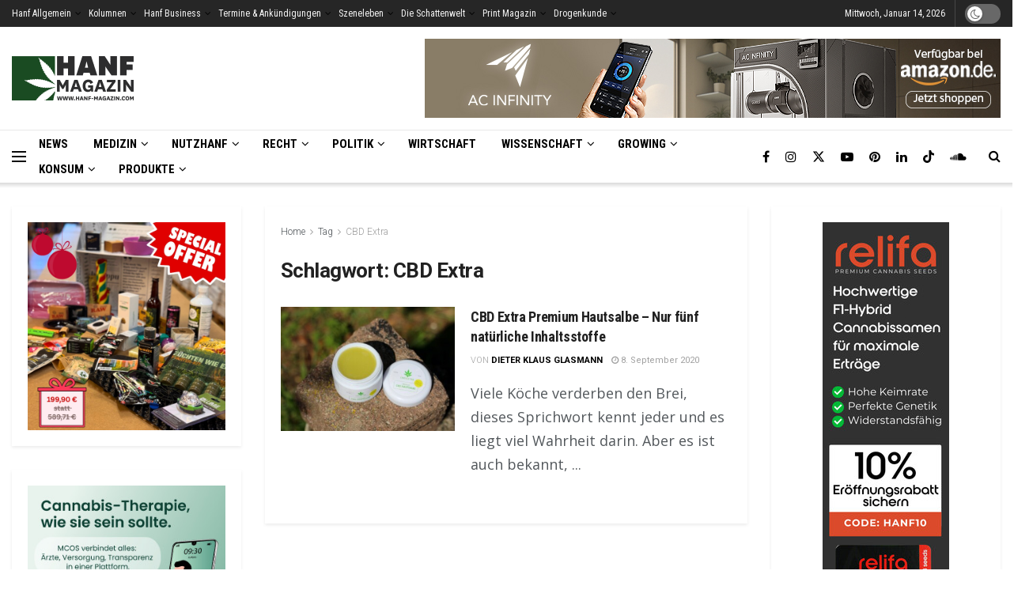

--- FILE ---
content_type: text/html; charset=UTF-8
request_url: https://www.hanf-magazin.com/hanfthemen/cbd-extra/
body_size: 42877
content:
<!doctype html> <!--[if lt IE 7]><html class="no-js lt-ie9 lt-ie8 lt-ie7" lang="de"> <![endif]--> <!--[if IE 7]><html class="no-js lt-ie9 lt-ie8" lang="de"> <![endif]--> <!--[if IE 8]><html class="no-js lt-ie9" lang="de"> <![endif]--> <!--[if IE 9]><html class="no-js lt-ie10" lang="de"> <![endif]--> <!--[if gt IE 8]><!--><html class="no-js" lang="de"> <!--<![endif]--><head><meta http-equiv="Content-Type" content="text/html; charset=UTF-8" /><meta name='viewport' content='width=device-width, initial-scale=1, user-scalable=yes' /><link rel="stylesheet" media="print" onload="this.onload=null;this.media='all';" id="ao_optimized_gfonts" href="https://fonts.googleapis.com/css?family=Roboto%3Aregular%2C700%7CRoboto+Condensed%3Aregular%2C700%7COpen+Sans%3Aregular%7CRoboto%3A100%2C100italic%2C200%2C200italic%2C300%2C300italic%2C400%2C400italic%2C500%2C500italic%2C600%2C600italic%2C700%2C700italic%2C800%2C800italic%2C900%2C900italic%7CRoboto+Slab%3A100%2C100italic%2C200%2C200italic%2C300%2C300italic%2C400%2C400italic%2C500%2C500italic%2C600%2C600italic%2C700%2C700italic%2C800%2C800italic%2C900%2C900italic&amp;display=swap"><link rel="profile" href="http://gmpg.org/xfn/11" /><link rel="pingback" href="https://www.hanf-magazin.com/xmlrpc.php" /><meta name='robots' content='index, follow, max-image-preview:large, max-snippet:-1, max-video-preview:-1' /> <script type="text/javascript">var jnews_ajax_url = '/?ajax-request=jnews'</script> <script type="text/javascript">;window.jnews=window.jnews||{},window.jnews.library=window.jnews.library||{},window.jnews.library=function(){"use strict";var e=this;e.win=window,e.doc=document,e.noop=function(){},e.globalBody=e.doc.getElementsByTagName("body")[0],e.globalBody=e.globalBody?e.globalBody:e.doc,e.win.jnewsDataStorage=e.win.jnewsDataStorage||{_storage:new WeakMap,put:function(e,t,n){this._storage.has(e)||this._storage.set(e,new Map),this._storage.get(e).set(t,n)},get:function(e,t){return this._storage.get(e).get(t)},has:function(e,t){return this._storage.has(e)&&this._storage.get(e).has(t)},remove:function(e,t){var n=this._storage.get(e).delete(t);return 0===!this._storage.get(e).size&&this._storage.delete(e),n}},e.windowWidth=function(){return e.win.innerWidth||e.docEl.clientWidth||e.globalBody.clientWidth},e.windowHeight=function(){return e.win.innerHeight||e.docEl.clientHeight||e.globalBody.clientHeight},e.requestAnimationFrame=e.win.requestAnimationFrame||e.win.webkitRequestAnimationFrame||e.win.mozRequestAnimationFrame||e.win.msRequestAnimationFrame||window.oRequestAnimationFrame||function(e){return setTimeout(e,1e3/60)},e.cancelAnimationFrame=e.win.cancelAnimationFrame||e.win.webkitCancelAnimationFrame||e.win.webkitCancelRequestAnimationFrame||e.win.mozCancelAnimationFrame||e.win.msCancelRequestAnimationFrame||e.win.oCancelRequestAnimationFrame||function(e){clearTimeout(e)},e.classListSupport="classList"in document.createElement("_"),e.hasClass=e.classListSupport?function(e,t){return e.classList.contains(t)}:function(e,t){return e.className.indexOf(t)>=0},e.addClass=e.classListSupport?function(t,n){e.hasClass(t,n)||t.classList.add(n)}:function(t,n){e.hasClass(t,n)||(t.className+=" "+n)},e.removeClass=e.classListSupport?function(t,n){e.hasClass(t,n)&&t.classList.remove(n)}:function(t,n){e.hasClass(t,n)&&(t.className=t.className.replace(n,""))},e.objKeys=function(e){var t=[];for(var n in e)Object.prototype.hasOwnProperty.call(e,n)&&t.push(n);return t},e.isObjectSame=function(e,t){var n=!0;return JSON.stringify(e)!==JSON.stringify(t)&&(n=!1),n},e.extend=function(){for(var e,t,n,o=arguments[0]||{},i=1,a=arguments.length;i<a;i++)if(null!==(e=arguments[i]))for(t in e)o!==(n=e[t])&&void 0!==n&&(o[t]=n);return o},e.dataStorage=e.win.jnewsDataStorage,e.isVisible=function(e){return 0!==e.offsetWidth&&0!==e.offsetHeight||e.getBoundingClientRect().length},e.getHeight=function(e){return e.offsetHeight||e.clientHeight||e.getBoundingClientRect().height},e.getWidth=function(e){return e.offsetWidth||e.clientWidth||e.getBoundingClientRect().width},e.supportsPassive=!1;try{var t=Object.defineProperty({},"passive",{get:function(){e.supportsPassive=!0}});"createEvent"in e.doc?e.win.addEventListener("test",null,t):"fireEvent"in e.doc&&e.win.attachEvent("test",null)}catch(e){}e.passiveOption=!!e.supportsPassive&&{passive:!0},e.setStorage=function(e,t){e="jnews-"+e;var n={expired:Math.floor(((new Date).getTime()+432e5)/1e3)};t=Object.assign(n,t);localStorage.setItem(e,JSON.stringify(t))},e.getStorage=function(e){e="jnews-"+e;var t=localStorage.getItem(e);return null!==t&&0<t.length?JSON.parse(localStorage.getItem(e)):{}},e.expiredStorage=function(){var t,n="jnews-";for(var o in localStorage)o.indexOf(n)>-1&&"undefined"!==(t=e.getStorage(o.replace(n,""))).expired&&t.expired<Math.floor((new Date).getTime()/1e3)&&localStorage.removeItem(o)},e.addEvents=function(t,n,o){for(var i in n){var a=["touchstart","touchmove"].indexOf(i)>=0&&!o&&e.passiveOption;"createEvent"in e.doc?t.addEventListener(i,n[i],a):"fireEvent"in e.doc&&t.attachEvent("on"+i,n[i])}},e.removeEvents=function(t,n){for(var o in n)"createEvent"in e.doc?t.removeEventListener(o,n[o]):"fireEvent"in e.doc&&t.detachEvent("on"+o,n[o])},e.triggerEvents=function(t,n,o){var i;o=o||{detail:null};return"createEvent"in e.doc?(!(i=e.doc.createEvent("CustomEvent")||new CustomEvent(n)).initCustomEvent||i.initCustomEvent(n,!0,!1,o),void t.dispatchEvent(i)):"fireEvent"in e.doc?((i=e.doc.createEventObject()).eventType=n,void t.fireEvent("on"+i.eventType,i)):void 0},e.getParents=function(t,n){void 0===n&&(n=e.doc);for(var o=[],i=t.parentNode,a=!1;!a;)if(i){var r=i;r.querySelectorAll(n).length?a=!0:(o.push(r),i=r.parentNode)}else o=[],a=!0;return o},e.forEach=function(e,t,n){for(var o=0,i=e.length;o<i;o++)t.call(n,e[o],o)},e.getText=function(e){return e.innerText||e.textContent},e.setText=function(e,t){var n="object"==typeof t?t.innerText||t.textContent:t;e.innerText&&(e.innerText=n),e.textContent&&(e.textContent=n)},e.httpBuildQuery=function(t){return e.objKeys(t).reduce(function t(n){var o=arguments.length>1&&void 0!==arguments[1]?arguments[1]:null;return function(i,a){var r=n[a];a=encodeURIComponent(a);var s=o?"".concat(o,"[").concat(a,"]"):a;return null==r||"function"==typeof r?(i.push("".concat(s,"=")),i):["number","boolean","string"].includes(typeof r)?(i.push("".concat(s,"=").concat(encodeURIComponent(r))),i):(i.push(e.objKeys(r).reduce(t(r,s),[]).join("&")),i)}}(t),[]).join("&")},e.get=function(t,n,o,i){return o="function"==typeof o?o:e.noop,e.ajax("GET",t,n,o,i)},e.post=function(t,n,o,i){return o="function"==typeof o?o:e.noop,e.ajax("POST",t,n,o,i)},e.ajax=function(t,n,o,i,a){var r=new XMLHttpRequest,s=n,c=e.httpBuildQuery(o);if(t=-1!=["GET","POST"].indexOf(t)?t:"GET",r.open(t,s+("GET"==t?"?"+c:""),!0),"POST"==t&&r.setRequestHeader("Content-type","application/x-www-form-urlencoded"),r.setRequestHeader("X-Requested-With","XMLHttpRequest"),r.onreadystatechange=function(){4===r.readyState&&200<=r.status&&300>r.status&&"function"==typeof i&&i.call(void 0,r.response)},void 0!==a&&!a){return{xhr:r,send:function(){r.send("POST"==t?c:null)}}}return r.send("POST"==t?c:null),{xhr:r}},e.scrollTo=function(t,n,o){function i(e,t,n){this.start=this.position(),this.change=e-this.start,this.currentTime=0,this.increment=20,this.duration=void 0===n?500:n,this.callback=t,this.finish=!1,this.animateScroll()}return Math.easeInOutQuad=function(e,t,n,o){return(e/=o/2)<1?n/2*e*e+t:-n/2*(--e*(e-2)-1)+t},i.prototype.stop=function(){this.finish=!0},i.prototype.move=function(t){e.doc.documentElement.scrollTop=t,e.globalBody.parentNode.scrollTop=t,e.globalBody.scrollTop=t},i.prototype.position=function(){return e.doc.documentElement.scrollTop||e.globalBody.parentNode.scrollTop||e.globalBody.scrollTop},i.prototype.animateScroll=function(){this.currentTime+=this.increment;var t=Math.easeInOutQuad(this.currentTime,this.start,this.change,this.duration);this.move(t),this.currentTime<this.duration&&!this.finish?e.requestAnimationFrame.call(e.win,this.animateScroll.bind(this)):this.callback&&"function"==typeof this.callback&&this.callback()},new i(t,n,o)},e.unwrap=function(t){var n,o=t;e.forEach(t,(function(e,t){n?n+=e:n=e})),o.replaceWith(n)},e.performance={start:function(e){performance.mark(e+"Start")},stop:function(e){performance.mark(e+"End"),performance.measure(e,e+"Start",e+"End")}},e.fps=function(){var t=0,n=0,o=0;!function(){var i=t=0,a=0,r=0,s=document.getElementById("fpsTable"),c=function(t){void 0===document.getElementsByTagName("body")[0]?e.requestAnimationFrame.call(e.win,(function(){c(t)})):document.getElementsByTagName("body")[0].appendChild(t)};null===s&&((s=document.createElement("div")).style.position="fixed",s.style.top="120px",s.style.left="10px",s.style.width="100px",s.style.height="20px",s.style.border="1px solid black",s.style.fontSize="11px",s.style.zIndex="100000",s.style.backgroundColor="white",s.id="fpsTable",c(s));var l=function(){o++,n=Date.now(),(a=(o/(r=(n-t)/1e3)).toPrecision(2))!=i&&(i=a,s.innerHTML=i+"fps"),1<r&&(t=n,o=0),e.requestAnimationFrame.call(e.win,l)};l()}()},e.instr=function(e,t){for(var n=0;n<t.length;n++)if(-1!==e.toLowerCase().indexOf(t[n].toLowerCase()))return!0},e.winLoad=function(t,n){function o(o){if("complete"===e.doc.readyState||"interactive"===e.doc.readyState)return!o||n?setTimeout(t,n||1):t(o),1}o()||e.addEvents(e.win,{load:o})},e.docReady=function(t,n){function o(o){if("complete"===e.doc.readyState||"interactive"===e.doc.readyState)return!o||n?setTimeout(t,n||1):t(o),1}o()||e.addEvents(e.doc,{DOMContentLoaded:o})},e.fireOnce=function(){e.docReady((function(){e.assets=e.assets||[],e.assets.length&&(e.boot(),e.load_assets())}),50)},e.boot=function(){e.length&&e.doc.querySelectorAll("style[media]").forEach((function(e){"not all"==e.getAttribute("media")&&e.removeAttribute("media")}))},e.create_js=function(t,n){var o=e.doc.createElement("script");switch(o.setAttribute("src",t),n){case"defer":o.setAttribute("defer",!0);break;case"async":o.setAttribute("async",!0);break;case"deferasync":o.setAttribute("defer",!0),o.setAttribute("async",!0)}e.globalBody.appendChild(o)},e.load_assets=function(){"object"==typeof e.assets&&e.forEach(e.assets.slice(0),(function(t,n){var o="";t.defer&&(o+="defer"),t.async&&(o+="async"),e.create_js(t.url,o);var i=e.assets.indexOf(t);i>-1&&e.assets.splice(i,1)})),e.assets=jnewsoption.au_scripts=window.jnewsads=[]},e.setCookie=function(e,t,n){var o="";if(n){var i=new Date;i.setTime(i.getTime()+24*n*60*60*1e3),o="; expires="+i.toUTCString()}document.cookie=e+"="+(t||"")+o+"; path=/"},e.getCookie=function(e){for(var t=e+"=",n=document.cookie.split(";"),o=0;o<n.length;o++){for(var i=n[o];" "==i.charAt(0);)i=i.substring(1,i.length);if(0==i.indexOf(t))return i.substring(t.length,i.length)}return null},e.eraseCookie=function(e){document.cookie=e+"=; Path=/; Expires=Thu, 01 Jan 1970 00:00:01 GMT;"},e.docReady((function(){e.globalBody=e.globalBody==e.doc?e.doc.getElementsByTagName("body")[0]:e.globalBody,e.globalBody=e.globalBody?e.globalBody:e.doc})),e.winLoad((function(){e.winLoad((function(){var t=!1;if(void 0!==window.jnewsadmin)if(void 0!==window.file_version_checker){var n=e.objKeys(window.file_version_checker);n.length?n.forEach((function(e){t||"10.0.4"===window.file_version_checker[e]||(t=!0)})):t=!0}else t=!0;t&&(window.jnewsHelper.getMessage(),window.jnewsHelper.getNotice())}),2500)}))},window.jnews.library=new window.jnews.library;</script> <link media="all" href="//cdn.hanf-magazin.com/wp-content/cache/autoptimize/css/autoptimize_6bf05730e8769461e5dcd2dcdce1b8d3.css" rel="stylesheet"><title>CBD Extra - Hanf Magazin</title><link rel="canonical" href="https://www.hanf-magazin.com/hanfthemen/cbd-extra/" /><meta property="og:locale" content="de_DE" /><meta property="og:type" content="article" /><meta property="og:title" content="CBD Extra" /><meta property="og:url" content="https://www.hanf-magazin.com/hanfthemen/cbd-extra/" /><meta property="og:site_name" content="Hanf Magazin" /><meta property="og:image" content="https://www.hanf-magazin.com/wp-content/uploads/2021/07/fallback_image.jpg" /><meta property="og:image:width" content="1080" /><meta property="og:image:height" content="1080" /><meta property="og:image:type" content="image/jpeg" /><meta name="twitter:card" content="summary_large_image" /><meta name="twitter:site" content="@hanfmagazin" /> <script type="application/ld+json" class="yoast-schema-graph">{"@context":"https://schema.org","@graph":[{"@type":"CollectionPage","@id":"https://www.hanf-magazin.com/hanfthemen/cbd-extra/","url":"https://www.hanf-magazin.com/hanfthemen/cbd-extra/","name":"CBD Extra - Hanf Magazin","isPartOf":{"@id":"https://www.hanf-magazin.com/#website"},"primaryImageOfPage":{"@id":"https://www.hanf-magazin.com/hanfthemen/cbd-extra/#primaryimage"},"image":{"@id":"https://www.hanf-magazin.com/hanfthemen/cbd-extra/#primaryimage"},"thumbnailUrl":"https://www.hanf-magazin.com/wp-content/uploads/2020/09/Hautsalbe.jpeg","breadcrumb":{"@id":"https://www.hanf-magazin.com/hanfthemen/cbd-extra/#breadcrumb"},"inLanguage":"de"},{"@type":"ImageObject","inLanguage":"de","@id":"https://www.hanf-magazin.com/hanfthemen/cbd-extra/#primaryimage","url":"https://www.hanf-magazin.com/wp-content/uploads/2020/09/Hautsalbe.jpeg","contentUrl":"https://www.hanf-magazin.com/wp-content/uploads/2020/09/Hautsalbe.jpeg","width":1600,"height":1068},{"@type":"BreadcrumbList","@id":"https://www.hanf-magazin.com/hanfthemen/cbd-extra/#breadcrumb","itemListElement":[{"@type":"ListItem","position":1,"name":"Home","item":"https://www.hanf-magazin.com/"},{"@type":"ListItem","position":2,"name":"CBD Extra"}]},{"@type":"WebSite","@id":"https://www.hanf-magazin.com/#website","url":"https://www.hanf-magazin.com/","name":"Hanf Magazin","description":"","publisher":{"@id":"https://www.hanf-magazin.com/#organization"},"potentialAction":[{"@type":"SearchAction","target":{"@type":"EntryPoint","urlTemplate":"https://www.hanf-magazin.com/?s={search_term_string}"},"query-input":"required name=search_term_string"}],"inLanguage":"de"},{"@type":"Organization","@id":"https://www.hanf-magazin.com/#organization","name":"Hanf Magazin","url":"https://www.hanf-magazin.com/","logo":{"@type":"ImageObject","inLanguage":"de","@id":"https://www.hanf-magazin.com/#/schema/logo/image/","url":"https://www.hanf-magazin.com/wp-content/uploads/2015/01/logo_hanf_retina1.png","contentUrl":"https://www.hanf-magazin.com/wp-content/uploads/2015/01/logo_hanf_retina1.png","width":560,"height":200,"caption":"Hanf Magazin"},"image":{"@id":"https://www.hanf-magazin.com/#/schema/logo/image/"},"sameAs":["https://www.facebook.com/hanfmagazin","https://x.com/hanfmagazin","https://www.instagram.com/hanfmagazin/","https://www.linkedin.com/company/hanf-magazin/","https://www.pinterest.at/hanfmagazin/","https://www.youtube.com/channel/UCRd38YeXnc0KBKnS3yj8kCA"]}]}</script> <link rel='dns-prefetch' href='//js-eu1.hs-scripts.com' /><link rel='preconnect' href='https://fonts.gstatic.com' /><link href='https://cdn.hanf-magazin.com' rel='preconnect' /><link href='https://www.googletagmanager.com' rel='preconnect' /><link href='https://www.google-analytics.com' rel='preconnect' /><link href='https://fonts.googleapis.com' rel='preconnect' /><link href='https://cdnjs.cloudflare.com' rel='preconnect' /><link rel="alternate" type="application/rss+xml" title="Hanf Magazin &raquo; Feed" href="https://www.hanf-magazin.com/feed/" /><link rel="alternate" type="application/rss+xml" title="Hanf Magazin &raquo; Kommentar-Feed" href="https://www.hanf-magazin.com/comments/feed/" /><link rel="alternate" type="application/rss+xml" title="Hanf Magazin &raquo; CBD Extra Schlagwort-Feed" href="https://www.hanf-magazin.com/hanfthemen/cbd-extra/feed/" /> <!--noptimize--><script id="magaz-ready">
			window.advanced_ads_ready=function(e,a){a=a||"complete";var d=function(e){return"interactive"===a?"loading"!==e:"complete"===e};d(document.readyState)?e():document.addEventListener("readystatechange",(function(a){d(a.target.readyState)&&e()}),{once:"interactive"===a})},window.advanced_ads_ready_queue=window.advanced_ads_ready_queue||[];		</script>
		<!--/noptimize--><style id='wp-img-auto-sizes-contain-inline-css' type='text/css'>img:is([sizes=auto i],[sizes^="auto," i]){contain-intrinsic-size:3000px 1500px}
/*# sourceURL=wp-img-auto-sizes-contain-inline-css */</style><style id='classic-theme-styles-inline-css' type='text/css'>/*! This file is auto-generated */
.wp-block-button__link{color:#fff;background-color:#32373c;border-radius:9999px;box-shadow:none;text-decoration:none;padding:calc(.667em + 2px) calc(1.333em + 2px);font-size:1.125em}.wp-block-file__button{background:#32373c;color:#fff;text-decoration:none}
/*# sourceURL=/wp-includes/css/classic-themes.min.css */</style><link rel='stylesheet' id='elementor-frontend-css' href='//cdn.hanf-magazin.com/wp-content/uploads/elementor/css/custom-frontend-lite.min.css' type='text/css' media='all' /><link rel='stylesheet' id='borlabs-cookie-css' href='//cdn.hanf-magazin.com/wp-content/cache/autoptimize/css/autoptimize_single_a144d1393975bf6a211a3e57b52f0324.css' type='text/css' media='all' /> <script type="text/javascript" src="//cdn.hanf-magazin.com/wp-includes/js/jquery/jquery.min.js" id="jquery-core-js"></script> <script type="text/javascript" defer='defer' src="//cdn.hanf-magazin.com/wp-includes/js/jquery/jquery-migrate.min.js" id="jquery-migrate-js"></script> <script type="text/javascript" id="advanced-ads-advanced-js-js-extra">var advads_options = {"blog_id":"1","privacy":{"consent-method":"","custom-cookie-name":"borlabs-cookie","custom-cookie-value":"marketing","enabled":false,"state":"not_needed"}};
//# sourceURL=advanced-ads-advanced-js-js-extra</script> <script type="text/javascript" defer='defer' src="//cdn.hanf-magazin.com/wp-content/cache/autoptimize/js/autoptimize_single_19475ac7d74198a94c98617ff64b23df.js" id="advanced-ads-advanced-js-js"></script> <link rel="https://api.w.org/" href="https://www.hanf-magazin.com/wp-json/" /><link rel="alternate" title="JSON" type="application/json" href="https://www.hanf-magazin.com/wp-json/wp/v2/tags/22847" /><link rel="EditURI" type="application/rsd+xml" title="RSD" href="https://www.hanf-magazin.com/xmlrpc.php?rsd" /><meta name="generator" content="WordPress 6.9" />  <script class="hsq-set-content-id" data-content-id="listing-page">var _hsq = _hsq || [];
				_hsq.push(["setContentType", "listing-page"]);</script>  <script>document.addEventListener( "DOMContentLoaded", function() {
				var div, i,
					youtubePlayers = document.getElementsByClassName( "video-seo-youtube-player" );
				for ( i = 0; i < youtubePlayers.length; i++ ) {
					div = document.createElement( "div" );
					div.className = "video-seo-youtube-embed-loader";
					div.setAttribute( "data-id", youtubePlayers[ i ].dataset.id );
					div.setAttribute( "tabindex", "0" );
					div.setAttribute( "role", "button" );
					div.setAttribute( "aria-label", "YouTube-Video laden" );
					div.innerHTML = videoSEOGenerateYouTubeThumbnail( youtubePlayers[ i ].dataset.id );
					div.addEventListener( "click", videoSEOGenerateYouTubeIframe );
					div.addEventListener( "keydown", videoSEOYouTubeThumbnailHandleKeydown );
					div.addEventListener( "keyup", videoSEOYouTubeThumbnailHandleKeyup );
					youtubePlayers[ i ].appendChild( div );
				}
			} );

			function videoSEOGenerateYouTubeThumbnail( id ) {
				var thumbnail = '<picture class="video-seo-youtube-picture">\n' +
					'<source class="video-seo-source-to-maybe-replace" media="(min-width: 801px)" srcset="https://i.ytimg.com/vi/' + id + '/maxresdefault.jpg" >\n' +
					'<source class="video-seo-source-hq" media="(max-width: 800px)" srcset="https://i.ytimg.com/vi/' + id + '/hqdefault.jpg">\n' +
					'<img fetchpriority="high" onload="videoSEOMaybeReplaceMaxResSourceWithHqSource( event );" src="https://i.ytimg.com/vi/' + id + '/hqdefault.jpg" width="480" height="360" loading="eager" alt="">\n' +
					'</picture>\n',
					play = '<div class="video-seo-youtube-player-play"></div>';
				return thumbnail.replace( "ID", id ) + play;
			}

			function videoSEOMaybeReplaceMaxResSourceWithHqSource( event ) {
				var sourceMaxRes,
					sourceHighQuality,
					loadedThumbnail = event.target,
					parent = loadedThumbnail.parentNode;

				if ( loadedThumbnail.naturalWidth < 150 ) {
					sourceMaxRes = parent.querySelector(".video-seo-source-to-maybe-replace");
					sourceHighQuality = parent.querySelector(".video-seo-source-hq");
					sourceMaxRes.srcset = sourceHighQuality.srcset;
					parent.className = "video-seo-youtube-picture video-seo-youtube-picture-replaced-srcset";
				}
			}

			function videoSEOYouTubeThumbnailHandleKeydown( event ) {
				if ( event.keyCode !== 13 && event.keyCode !== 32 ) {
					return;
				}

				if ( event.keyCode === 13 ) {
					videoSEOGenerateYouTubeIframe( event );
				}

				if ( event.keyCode === 32 ) {
					event.preventDefault();
				}
			}

			function videoSEOYouTubeThumbnailHandleKeyup( event ) {
				if ( event.keyCode !== 32 ) {
					return;
				}

				videoSEOGenerateYouTubeIframe( event );
			}

			function videoSEOGenerateYouTubeIframe( event ) {
				var el = ( event.type === "click" ) ? this : event.target,
					iframe = document.createElement( "iframe" );

				iframe.setAttribute( "src", "https://www.youtube.com/embed/" + el.dataset.id + "?autoplay=1&enablejsapi=1&origin=https%3A%2F%2Fwww.hanf-magazin.com" );
				iframe.setAttribute( "frameborder", "0" );
				iframe.setAttribute( "allowfullscreen", "1" );
				iframe.setAttribute( "allow", "accelerometer; autoplay; clipboard-write; encrypted-media; gyroscope; picture-in-picture" );
				el.parentNode.replaceChild( iframe, el );
			}</script><script type="text/javascript">var advadsCfpQueue = [];
		var advadsCfpAd = function( adID ){
			if ( 'undefined' == typeof advadsProCfp ) { advadsCfpQueue.push( adID ) } else { advadsProCfp.addElement( adID ) }
		};</script> <meta name="generator" content="Elementor 3.23.4; features: e_optimized_css_loading, additional_custom_breakpoints, e_lazyload; settings: css_print_method-external, google_font-enabled, font_display-swap"><meta property="fb:app_id" content="1362184687126543" /><style>.e-con.e-parent:nth-of-type(n+4):not(.e-lazyloaded):not(.e-no-lazyload),
				.e-con.e-parent:nth-of-type(n+4):not(.e-lazyloaded):not(.e-no-lazyload) * {
					background-image: none !important;
				}
				@media screen and (max-height: 1024px) {
					.e-con.e-parent:nth-of-type(n+3):not(.e-lazyloaded):not(.e-no-lazyload),
					.e-con.e-parent:nth-of-type(n+3):not(.e-lazyloaded):not(.e-no-lazyload) * {
						background-image: none !important;
					}
				}
				@media screen and (max-height: 640px) {
					.e-con.e-parent:nth-of-type(n+2):not(.e-lazyloaded):not(.e-no-lazyload),
					.e-con.e-parent:nth-of-type(n+2):not(.e-lazyloaded):not(.e-no-lazyload) * {
						background-image: none !important;
					}
				}</style> <script type="text/javascript">if ( typeof advadsGATracking === 'undefined' ) {
				window.advadsGATracking = {
					delayedAds: {},
					deferedAds: {}
				};
			}</script> <link rel="icon" href="https://www.hanf-magazin.com/wp-content/uploads/2015/08/cropped-favicon-32x32.png" sizes="32x32" /><link rel="icon" href="https://www.hanf-magazin.com/wp-content/uploads/2015/08/cropped-favicon-192x192.png" sizes="192x192" /><link rel="apple-touch-icon" href="https://www.hanf-magazin.com/wp-content/uploads/2015/08/cropped-favicon-180x180.png" /><meta name="msapplication-TileImage" content="https://www.hanf-magazin.com/wp-content/uploads/2015/08/cropped-favicon-270x270.png" /><style type="text/css" id="wp-custom-css">.content-inner p a {
  text-decoration: none;
  border-bottom: #333333 0.1em solid;
}

/* CSS für Rezepte */

.recipe-img-right .recipe-image {
    display: none;
}

 .recipe-meta {
    display: none;
}

.recipe-title.entry-title {
    color: black!important;
}

.recipe-title.entry-title h2,h3,h4 {
    color: black!important;
}

.cuisine-meta .cm-value:not(.link-enabled), .cuisine-meta .cm-value a { 
    background: #1C4C23;
}

.elementor-widget-heading .elementor-heading-title {
    color: #000000;
}

.info-board > li .ib-label {
    font-weight: bold;
}

.recipe-meta li {
    display: none!important;
}

 .ing-list > li {
   
    font-size: 18px;
    font-weight: 300;
	  line-height: 26px;
}

.info-board {
    padding: 0!important;
}

.info-board>li .ib-label { 
    font-size: 14px;

}

/* Beheben von Fehler im CSS im Dark Mode */

.jnews-dark-mode {
   
    --e-global-color-752cbc01: #242424;

}

.jnews-dark-mode .elementor-32505 .elementor-element.elementor-element-db6e43b:not(.elementor-motion-effects-element-type-background), .elementor-32505 .elementor-element.elementor-element-db6e43b > .elementor-motion-effects-container > .elementor-motion-effects-layer {
    background-color: #242424;
}

.jnews-dark-mode .elementor-32505 .elementor-element.elementor-element-51652d8:not(.elementor-motion-effects-element-type-background), .elementor-32505 .elementor-element.elementor-element-51652d8 > .elementor-motion-effects-container > .elementor-motion-effects-layer {
        background-color: #242424;
}

.jnews-dark-mode .elementor-32505 .elementor-element.elementor-element-5162f71:not(.elementor-motion-effects-element-type-background), .elementor-32505 .elementor-element.elementor-element-5162f71 > .elementor-motion-effects-container > .elementor-motion-effects-layer {
    background-color: #242424;
}


.elementor-32501 .elementor-element.elementor-element-1c37d48 > .elementor-widget-container {
    padding: 0px 0px 0px 0px;
    background-color: var( --e-global-color-752cbc01 );
}

.elementor-32501 .elementor-element.elementor-element-43e8a30 > .elementor-widget-container {
    padding: 0px 0px 0px 0px;
    background-color: var( --e-global-color-752cbc01 );
}

.elementor-32501 .elementor-element.elementor-element-aa2f301 > .elementor-widget-container {
    padding: 0px 0px 0px 0px;
    background-color: var( --e-global-color-752cbc01 );
}

/* ende Beheben von Fehlern im CSS im Dark Mode 
 */


body
 {
    font-display: block;
 }

/* Yoast FAQs */

.wp-block-yoast-faq-block .schema-faq-section {
    border: 1px solid #C7EBCC;
    margin-bottom: 10px;
    background-color: #fdfeff;
}


/* Abstände der advanced ads nach unten */

.elementor-widget-container {
    margin-bottom: 22px;
}

/* Überschriften Kategorie Seiten */


.jeg_cat_title h1 {
	
    font-weight: 700;
    font-size: 3em;
    line-height: 1.15;
    letter-spacing: -.04em;
}


.jeg_cat_subtitle h2 {
    
    font-size: 1.953em;
    line-height: 1.35;
    text-rendering: optimizeLegibility;
	
}


/* Content Kategorie Seiten */

.jeg_inner_content {

  font-weight: 300;
	font-size: 130%;
	line-height: 25px;
}

/* Css Cookie Box Dark Mode */

.jnews-dark-mode #BorlabsCookieBox  ._brlbs-bar, #BorlabsCookieBox  .jnews-dark-mode  ._brlbs-box {
    background: #323232;
}

.jnews-dark-mode #BorlabsCookieBox ._brlbs-bar .cookie-logo {
    padding: 10px;
    background: white;
	  max-width: 90%;
}

.jnews-dark-mode #BorlabsCookieBox ._brlbs-refuse-btn a {
    background: #222;
}

.jnews-dark-mode #BorlabsCookieBox .bcac-item {
    background-color: #595959
}


.jnews-dark-mode #BorlabsCookieBox ._brlbs-btn {
    background: #222222;
}

.jnews-dark-mode #BorlabsCookieBox ul li {
    color: white;
   
}

.jnews-dark-mode #BorlabsCookieBox h3, .jnews-dark-mode #BorlabsCookieBox ._brlbs-h3 {
    color: white;
}

/* Css Cookie Box Dark Mode ENDE */

/* Pagespeed Anpassungen für cls web vitals */

/* Desktop - mobile später */

.jeg_logo img {
    height: 56px;
    max-width: 256px;  
}

@media only screen and (min-width: 1025px) {
	.jnews_header_bottom_ads {
		display:none!important;
	}
}


.jeg_header .jeg_bottombar.jeg_navbar, .jeg_header .jeg_bottombar .jeg_main_menu:not(.jeg_menu_style_1) > li > a, .jeg_header .jeg_bottombar .jeg_menu_style_1 > li, .jeg_header .jeg_bottombar .jeg_menu:not(.jeg_main_menu) > li > a{
    line-height: 32px!important;
}</style><style id='global-styles-inline-css' type='text/css'>:root{--wp--preset--aspect-ratio--square: 1;--wp--preset--aspect-ratio--4-3: 4/3;--wp--preset--aspect-ratio--3-4: 3/4;--wp--preset--aspect-ratio--3-2: 3/2;--wp--preset--aspect-ratio--2-3: 2/3;--wp--preset--aspect-ratio--16-9: 16/9;--wp--preset--aspect-ratio--9-16: 9/16;--wp--preset--color--black: #000000;--wp--preset--color--cyan-bluish-gray: #abb8c3;--wp--preset--color--white: #ffffff;--wp--preset--color--pale-pink: #f78da7;--wp--preset--color--vivid-red: #cf2e2e;--wp--preset--color--luminous-vivid-orange: #ff6900;--wp--preset--color--luminous-vivid-amber: #fcb900;--wp--preset--color--light-green-cyan: #7bdcb5;--wp--preset--color--vivid-green-cyan: #00d084;--wp--preset--color--pale-cyan-blue: #8ed1fc;--wp--preset--color--vivid-cyan-blue: #0693e3;--wp--preset--color--vivid-purple: #9b51e0;--wp--preset--gradient--vivid-cyan-blue-to-vivid-purple: linear-gradient(135deg,rgb(6,147,227) 0%,rgb(155,81,224) 100%);--wp--preset--gradient--light-green-cyan-to-vivid-green-cyan: linear-gradient(135deg,rgb(122,220,180) 0%,rgb(0,208,130) 100%);--wp--preset--gradient--luminous-vivid-amber-to-luminous-vivid-orange: linear-gradient(135deg,rgb(252,185,0) 0%,rgb(255,105,0) 100%);--wp--preset--gradient--luminous-vivid-orange-to-vivid-red: linear-gradient(135deg,rgb(255,105,0) 0%,rgb(207,46,46) 100%);--wp--preset--gradient--very-light-gray-to-cyan-bluish-gray: linear-gradient(135deg,rgb(238,238,238) 0%,rgb(169,184,195) 100%);--wp--preset--gradient--cool-to-warm-spectrum: linear-gradient(135deg,rgb(74,234,220) 0%,rgb(151,120,209) 20%,rgb(207,42,186) 40%,rgb(238,44,130) 60%,rgb(251,105,98) 80%,rgb(254,248,76) 100%);--wp--preset--gradient--blush-light-purple: linear-gradient(135deg,rgb(255,206,236) 0%,rgb(152,150,240) 100%);--wp--preset--gradient--blush-bordeaux: linear-gradient(135deg,rgb(254,205,165) 0%,rgb(254,45,45) 50%,rgb(107,0,62) 100%);--wp--preset--gradient--luminous-dusk: linear-gradient(135deg,rgb(255,203,112) 0%,rgb(199,81,192) 50%,rgb(65,88,208) 100%);--wp--preset--gradient--pale-ocean: linear-gradient(135deg,rgb(255,245,203) 0%,rgb(182,227,212) 50%,rgb(51,167,181) 100%);--wp--preset--gradient--electric-grass: linear-gradient(135deg,rgb(202,248,128) 0%,rgb(113,206,126) 100%);--wp--preset--gradient--midnight: linear-gradient(135deg,rgb(2,3,129) 0%,rgb(40,116,252) 100%);--wp--preset--font-size--small: 13px;--wp--preset--font-size--medium: 20px;--wp--preset--font-size--large: 36px;--wp--preset--font-size--x-large: 42px;--wp--preset--spacing--20: 0.44rem;--wp--preset--spacing--30: 0.67rem;--wp--preset--spacing--40: 1rem;--wp--preset--spacing--50: 1.5rem;--wp--preset--spacing--60: 2.25rem;--wp--preset--spacing--70: 3.38rem;--wp--preset--spacing--80: 5.06rem;--wp--preset--shadow--natural: 6px 6px 9px rgba(0, 0, 0, 0.2);--wp--preset--shadow--deep: 12px 12px 50px rgba(0, 0, 0, 0.4);--wp--preset--shadow--sharp: 6px 6px 0px rgba(0, 0, 0, 0.2);--wp--preset--shadow--outlined: 6px 6px 0px -3px rgb(255, 255, 255), 6px 6px rgb(0, 0, 0);--wp--preset--shadow--crisp: 6px 6px 0px rgb(0, 0, 0);}:where(.is-layout-flex){gap: 0.5em;}:where(.is-layout-grid){gap: 0.5em;}body .is-layout-flex{display: flex;}.is-layout-flex{flex-wrap: wrap;align-items: center;}.is-layout-flex > :is(*, div){margin: 0;}body .is-layout-grid{display: grid;}.is-layout-grid > :is(*, div){margin: 0;}:where(.wp-block-columns.is-layout-flex){gap: 2em;}:where(.wp-block-columns.is-layout-grid){gap: 2em;}:where(.wp-block-post-template.is-layout-flex){gap: 1.25em;}:where(.wp-block-post-template.is-layout-grid){gap: 1.25em;}.has-black-color{color: var(--wp--preset--color--black) !important;}.has-cyan-bluish-gray-color{color: var(--wp--preset--color--cyan-bluish-gray) !important;}.has-white-color{color: var(--wp--preset--color--white) !important;}.has-pale-pink-color{color: var(--wp--preset--color--pale-pink) !important;}.has-vivid-red-color{color: var(--wp--preset--color--vivid-red) !important;}.has-luminous-vivid-orange-color{color: var(--wp--preset--color--luminous-vivid-orange) !important;}.has-luminous-vivid-amber-color{color: var(--wp--preset--color--luminous-vivid-amber) !important;}.has-light-green-cyan-color{color: var(--wp--preset--color--light-green-cyan) !important;}.has-vivid-green-cyan-color{color: var(--wp--preset--color--vivid-green-cyan) !important;}.has-pale-cyan-blue-color{color: var(--wp--preset--color--pale-cyan-blue) !important;}.has-vivid-cyan-blue-color{color: var(--wp--preset--color--vivid-cyan-blue) !important;}.has-vivid-purple-color{color: var(--wp--preset--color--vivid-purple) !important;}.has-black-background-color{background-color: var(--wp--preset--color--black) !important;}.has-cyan-bluish-gray-background-color{background-color: var(--wp--preset--color--cyan-bluish-gray) !important;}.has-white-background-color{background-color: var(--wp--preset--color--white) !important;}.has-pale-pink-background-color{background-color: var(--wp--preset--color--pale-pink) !important;}.has-vivid-red-background-color{background-color: var(--wp--preset--color--vivid-red) !important;}.has-luminous-vivid-orange-background-color{background-color: var(--wp--preset--color--luminous-vivid-orange) !important;}.has-luminous-vivid-amber-background-color{background-color: var(--wp--preset--color--luminous-vivid-amber) !important;}.has-light-green-cyan-background-color{background-color: var(--wp--preset--color--light-green-cyan) !important;}.has-vivid-green-cyan-background-color{background-color: var(--wp--preset--color--vivid-green-cyan) !important;}.has-pale-cyan-blue-background-color{background-color: var(--wp--preset--color--pale-cyan-blue) !important;}.has-vivid-cyan-blue-background-color{background-color: var(--wp--preset--color--vivid-cyan-blue) !important;}.has-vivid-purple-background-color{background-color: var(--wp--preset--color--vivid-purple) !important;}.has-black-border-color{border-color: var(--wp--preset--color--black) !important;}.has-cyan-bluish-gray-border-color{border-color: var(--wp--preset--color--cyan-bluish-gray) !important;}.has-white-border-color{border-color: var(--wp--preset--color--white) !important;}.has-pale-pink-border-color{border-color: var(--wp--preset--color--pale-pink) !important;}.has-vivid-red-border-color{border-color: var(--wp--preset--color--vivid-red) !important;}.has-luminous-vivid-orange-border-color{border-color: var(--wp--preset--color--luminous-vivid-orange) !important;}.has-luminous-vivid-amber-border-color{border-color: var(--wp--preset--color--luminous-vivid-amber) !important;}.has-light-green-cyan-border-color{border-color: var(--wp--preset--color--light-green-cyan) !important;}.has-vivid-green-cyan-border-color{border-color: var(--wp--preset--color--vivid-green-cyan) !important;}.has-pale-cyan-blue-border-color{border-color: var(--wp--preset--color--pale-cyan-blue) !important;}.has-vivid-cyan-blue-border-color{border-color: var(--wp--preset--color--vivid-cyan-blue) !important;}.has-vivid-purple-border-color{border-color: var(--wp--preset--color--vivid-purple) !important;}.has-vivid-cyan-blue-to-vivid-purple-gradient-background{background: var(--wp--preset--gradient--vivid-cyan-blue-to-vivid-purple) !important;}.has-light-green-cyan-to-vivid-green-cyan-gradient-background{background: var(--wp--preset--gradient--light-green-cyan-to-vivid-green-cyan) !important;}.has-luminous-vivid-amber-to-luminous-vivid-orange-gradient-background{background: var(--wp--preset--gradient--luminous-vivid-amber-to-luminous-vivid-orange) !important;}.has-luminous-vivid-orange-to-vivid-red-gradient-background{background: var(--wp--preset--gradient--luminous-vivid-orange-to-vivid-red) !important;}.has-very-light-gray-to-cyan-bluish-gray-gradient-background{background: var(--wp--preset--gradient--very-light-gray-to-cyan-bluish-gray) !important;}.has-cool-to-warm-spectrum-gradient-background{background: var(--wp--preset--gradient--cool-to-warm-spectrum) !important;}.has-blush-light-purple-gradient-background{background: var(--wp--preset--gradient--blush-light-purple) !important;}.has-blush-bordeaux-gradient-background{background: var(--wp--preset--gradient--blush-bordeaux) !important;}.has-luminous-dusk-gradient-background{background: var(--wp--preset--gradient--luminous-dusk) !important;}.has-pale-ocean-gradient-background{background: var(--wp--preset--gradient--pale-ocean) !important;}.has-electric-grass-gradient-background{background: var(--wp--preset--gradient--electric-grass) !important;}.has-midnight-gradient-background{background: var(--wp--preset--gradient--midnight) !important;}.has-small-font-size{font-size: var(--wp--preset--font-size--small) !important;}.has-medium-font-size{font-size: var(--wp--preset--font-size--medium) !important;}.has-large-font-size{font-size: var(--wp--preset--font-size--large) !important;}.has-x-large-font-size{font-size: var(--wp--preset--font-size--x-large) !important;}
/*# sourceURL=global-styles-inline-css */</style><link rel='stylesheet' id='elementor-post-32505-css' href='//cdn.hanf-magazin.com/wp-content/cache/autoptimize/css/autoptimize_single_002485e90624ec5bc17ca9581371dcde.css' type='text/css' media='all' /><link rel='stylesheet' id='elementor-post-32534-css' href='//cdn.hanf-magazin.com/wp-content/cache/autoptimize/css/autoptimize_single_5cdaccc5db5d0967e46264a1c5e23532.css' type='text/css' media='all' /><link rel='stylesheet' id='elementor-pro-css' href='//cdn.hanf-magazin.com/wp-content/uploads/elementor/css/custom-pro-frontend-lite.min.css' type='text/css' media='all' /><link rel='stylesheet' id='elementor-global-css' href='//cdn.hanf-magazin.com/wp-content/cache/autoptimize/css/autoptimize_single_2805e1c517e5439475d4e7784f15eea2.css' type='text/css' media='all' /></head><body class="archive tag tag-cbd-extra tag-22847 wp-embed-responsive wp-theme-jnews wp-child-theme-jnews-child jeg_toggle_light jnews jnews_boxed_container jnews_boxed_container_shadow jsc_normal elementor-default elementor-kit-32534 aa-prefix-magaz-"><div class="jeg_ad jeg_ad_top jnews_header_top_ads"><div class='ads-wrapper  '></div></div><div class="jeg_viewport"><div class="jeg_header_wrapper"><div class="jeg_header_instagram_wrapper"></div><div class="jeg_header normal"><div class="jeg_topbar jeg_container jeg_navbar_wrapper dark"><div class="container"><div class="jeg_nav_row"><div class="jeg_nav_col jeg_nav_left  jeg_nav_grow"><div class="item_wrap jeg_nav_alignleft"><div class="jeg_nav_item"><ul class="jeg_menu jeg_top_menu"><li id="menu-item-5819" class="menu-item menu-item-type-taxonomy menu-item-object-category menu-item-has-children menu-item-5819"><a href="https://www.hanf-magazin.com/allgemeines-zum-thema-hanf/" data-wpel-link="internal">Hanf Allgemein</a><ul class="sub-menu"><li id="menu-item-57020" class="menu-item menu-item-type-taxonomy menu-item-object-category menu-item-57020"><a href="https://www.hanf-magazin.com/allgemeines-zum-thema-hanf/gesellschaft-soziales/" data-wpel-link="internal">Gesellschaft &amp; Soziales</a></li><li id="menu-item-15344" class="menu-item menu-item-type-taxonomy menu-item-object-category menu-item-15344"><a href="https://www.hanf-magazin.com/umfragen/" data-wpel-link="internal">Umfragen</a></li><li id="menu-item-1098" class="menu-item menu-item-type-taxonomy menu-item-object-category menu-item-1098"><a href="https://www.hanf-magazin.com/politik/cannabis-petitionen/" data-wpel-link="internal">Petitionen</a></li><li id="menu-item-8151" class="menu-item menu-item-type-custom menu-item-object-custom menu-item-8151"><a href="https://www.hanf-magazin.com/growbook/indoor-weed-anbau/" data-wpel-link="internal">Growbook</a></li></ul></li><li id="menu-item-2320" class="menu-item menu-item-type-taxonomy menu-item-object-category menu-item-has-children menu-item-2320"><a href="https://www.hanf-magazin.com/kolumnen/" data-wpel-link="internal">Kolumnen</a><ul class="sub-menu"><li id="menu-item-11928" class="menu-item menu-item-type-taxonomy menu-item-object-category menu-item-11928"><a href="https://www.hanf-magazin.com/kolumnen/interviews/" data-wpel-link="internal">Interviews</a></li><li id="menu-item-28733" class="menu-item menu-item-type-taxonomy menu-item-object-category menu-item-28733"><a href="https://www.hanf-magazin.com/kolumnen/hanf-magazin-roundtable/" data-wpel-link="internal">Hanf Magazin &#8211; roundtable</a></li></ul></li><li id="menu-item-9570" class="menu-item menu-item-type-taxonomy menu-item-object-category menu-item-has-children menu-item-9570"><a href="https://www.hanf-magazin.com/hanf-business/" data-wpel-link="internal">Hanf Business</a><ul class="sub-menu"><li id="menu-item-8034" class="menu-item menu-item-type-taxonomy menu-item-object-category menu-item-8034"><a href="https://www.hanf-magazin.com/hanf-business/reportagen/" data-wpel-link="internal">Reportagen</a></li><li id="menu-item-9571" class="menu-item menu-item-type-taxonomy menu-item-object-category menu-item-9571"><a href="https://www.hanf-magazin.com/hanf-business/crowdfunding-crowdinvesting/" data-wpel-link="internal">Crowdfunding &amp; Crowdinvesting</a></li><li id="menu-item-71256" class="menu-item menu-item-type-custom menu-item-object-custom menu-item-71256"><a href="https://www.hanf-magazin.com/hm-ventures/" data-wpel-link="internal">HM Ventures</a></li></ul></li><li id="menu-item-1096" class="menu-item menu-item-type-taxonomy menu-item-object-category menu-item-has-children menu-item-1096"><a href="https://www.hanf-magazin.com/termine/" data-wpel-link="internal">Termine &amp; Ankündigungen</a><ul class="sub-menu"><li id="menu-item-38622" class="menu-item menu-item-type-taxonomy menu-item-object-category menu-item-38622"><a href="https://www.hanf-magazin.com/termine/online-events-webinare/" data-wpel-link="internal">Online Events &amp; Webinare</a></li><li id="menu-item-1095" class="menu-item menu-item-type-taxonomy menu-item-object-category menu-item-1095"><a href="https://www.hanf-magazin.com/termine/hanf-messen/" data-wpel-link="internal">Messen</a></li><li id="menu-item-10625" class="menu-item menu-item-type-taxonomy menu-item-object-category menu-item-10625"><a href="https://www.hanf-magazin.com/termine/cannabis-konferenzen/" data-wpel-link="internal">Konferenzen</a></li><li id="menu-item-1116" class="menu-item menu-item-type-taxonomy menu-item-object-category menu-item-1116"><a href="https://www.hanf-magazin.com/termine/vortraege/" data-wpel-link="internal">Vorträge</a></li><li id="menu-item-1094" class="menu-item menu-item-type-taxonomy menu-item-object-category menu-item-1094"><a href="https://www.hanf-magazin.com/termine/cannabis-festivals/" data-wpel-link="internal">Festivals</a></li><li id="menu-item-1093" class="menu-item menu-item-type-taxonomy menu-item-object-category menu-item-1093"><a href="https://www.hanf-magazin.com/termine/cannabis-demonstrationen/" data-wpel-link="internal">Demonstrationen</a></li></ul></li><li id="menu-item-1138" class="menu-item menu-item-type-taxonomy menu-item-object-category menu-item-has-children menu-item-1138"><a href="https://www.hanf-magazin.com/szeneleben/" data-wpel-link="internal">Szeneleben</a><ul class="sub-menu"><li id="menu-item-1142" class="menu-item menu-item-type-taxonomy menu-item-object-category menu-item-1142"><a href="https://www.hanf-magazin.com/szeneleben/cannabis-social-clubs/" data-wpel-link="internal">Cannabis Social Clubs</a></li><li id="menu-item-1140" class="menu-item menu-item-type-taxonomy menu-item-object-category menu-item-1140"><a href="https://www.hanf-magazin.com/szeneleben/hanf-vereine/" data-wpel-link="internal">Vereine</a></li><li id="menu-item-1143" class="menu-item menu-item-type-taxonomy menu-item-object-category menu-item-1143"><a href="https://www.hanf-magazin.com/szeneleben/hanf-lobbyisten/" data-wpel-link="internal">Lobbyisten</a></li><li id="menu-item-1141" class="menu-item menu-item-type-taxonomy menu-item-object-category menu-item-1141"><a href="https://www.hanf-magazin.com/szeneleben/kiffer-locations/" data-wpel-link="internal">Clubs</a></li><li id="menu-item-1193" class="menu-item menu-item-type-taxonomy menu-item-object-category menu-item-1193"><a href="https://www.hanf-magazin.com/szeneleben/sport/" data-wpel-link="internal">Sport</a></li><li id="menu-item-1149" class="menu-item menu-item-type-taxonomy menu-item-object-category menu-item-1149"><a href="https://www.hanf-magazin.com/szeneleben/musik/" data-wpel-link="internal">Musik</a></li><li id="menu-item-12115" class="menu-item menu-item-type-taxonomy menu-item-object-category menu-item-12115"><a href="https://www.hanf-magazin.com/szeneleben/filme-und-serien/" data-wpel-link="internal">Filme und Serien</a></li></ul></li><li id="menu-item-19716" class="menu-item menu-item-type-taxonomy menu-item-object-category menu-item-has-children menu-item-19716"><a href="https://www.hanf-magazin.com/die-schattenwelt/" data-wpel-link="internal">Die Schattenwelt</a><ul class="sub-menu"><li id="menu-item-19717" class="menu-item menu-item-type-taxonomy menu-item-object-category menu-item-19717"><a href="https://www.hanf-magazin.com/die-schattenwelt/drogen-im-strassenverkehr/" data-wpel-link="internal">Drogen im Straßenverkehr</a></li><li id="menu-item-19718" class="menu-item menu-item-type-taxonomy menu-item-object-category menu-item-19718"><a href="https://www.hanf-magazin.com/die-schattenwelt/andere-laender/" data-wpel-link="internal">Drogen in anderen Ländern</a></li><li id="menu-item-19719" class="menu-item menu-item-type-taxonomy menu-item-object-category menu-item-19719"><a href="https://www.hanf-magazin.com/die-schattenwelt/drogen-in-job-und-familie/" data-wpel-link="internal">Drogen in Job und Familie</a></li><li id="menu-item-19721" class="menu-item menu-item-type-taxonomy menu-item-object-category menu-item-19721"><a href="https://www.hanf-magazin.com/die-schattenwelt/drogentests/" data-wpel-link="internal">Drogentests</a></li></ul></li><li id="menu-item-9157" class="menu-item menu-item-type-post_type menu-item-object-page menu-item-has-children menu-item-9157"><a href="https://www.hanf-magazin.com/print-magazin/" data-wpel-link="internal">Print Magazin</a><ul class="sub-menu"><li id="menu-item-9159" class="menu-item menu-item-type-post_type menu-item-object-page menu-item-9159"><a href="https://www.hanf-magazin.com/print-magazin/abo/" data-wpel-link="internal">Abo</a></li><li id="menu-item-15125" class="menu-item menu-item-type-custom menu-item-object-custom menu-item-15125"><a href="http://auslagestellen.hanf-magazin.com/" data-wpel-link="external" rel="nofollow external noopener noreferrer">Auslagestellen</a></li><li id="menu-item-9158" class="menu-item menu-item-type-post_type menu-item-object-page menu-item-9158"><a href="https://www.hanf-magazin.com/print-magazin/faq/" data-wpel-link="internal">FAQ</a></li></ul></li><li id="menu-item-27406" class="menu-item menu-item-type-taxonomy menu-item-object-category menu-item-has-children menu-item-27406"><a href="https://www.hanf-magazin.com/drogenkunde/" data-wpel-link="internal">Drogenkunde</a><ul class="sub-menu"><li id="menu-item-27407" class="menu-item menu-item-type-taxonomy menu-item-object-category menu-item-27407"><a href="https://www.hanf-magazin.com/drogenkunde/safer-use/" data-wpel-link="internal">Safer Use</a></li><li id="menu-item-27408" class="menu-item menu-item-type-taxonomy menu-item-object-category menu-item-27408"><a href="https://www.hanf-magazin.com/drogenkunde/abhaengigkeitsgefahren/" data-wpel-link="internal">Abhängigkeitsgefahren</a></li><li id="menu-item-27409" class="menu-item menu-item-type-taxonomy menu-item-object-category menu-item-27409"><a href="https://www.hanf-magazin.com/drogenkunde/wechselwirkungen-beim-drogenkonsum/" data-wpel-link="internal">Wechselwirkungen</a></li><li id="menu-item-27410" class="menu-item menu-item-type-taxonomy menu-item-object-category menu-item-27410"><a href="https://www.hanf-magazin.com/drogenkunde/synthetische-drogen/" data-wpel-link="internal">Synthetische Drogen</a></li><li id="menu-item-27411" class="menu-item menu-item-type-taxonomy menu-item-object-category menu-item-27411"><a href="https://www.hanf-magazin.com/drogenkunde/pflanzliche-drogen/" data-wpel-link="internal">Pflanzliche Drogen</a></li><li id="menu-item-27412" class="menu-item menu-item-type-taxonomy menu-item-object-category menu-item-27412"><a href="https://www.hanf-magazin.com/drogenkunde/leistungsdrogen/" data-wpel-link="internal">Leistungsdrogen</a></li><li id="menu-item-27413" class="menu-item menu-item-type-taxonomy menu-item-object-category menu-item-27413"><a href="https://www.hanf-magazin.com/drogenkunde/freizeitdrogen/" data-wpel-link="internal">Freizeitdrogen</a></li><li id="menu-item-27414" class="menu-item menu-item-type-taxonomy menu-item-object-category menu-item-27414"><a href="https://www.hanf-magazin.com/drogenkunde/legal-highs/" data-wpel-link="internal">Legal Highs</a></li><li id="menu-item-27415" class="menu-item menu-item-type-taxonomy menu-item-object-category menu-item-27415"><a href="https://www.hanf-magazin.com/drogenkunde/schamanenpflanzen/" data-wpel-link="internal">Schamanenpflanzen</a></li></ul></li></ul></div></div></div><div class="jeg_nav_col jeg_nav_center  jeg_nav_normal"><div class="item_wrap jeg_nav_aligncenter"></div></div><div class="jeg_nav_col jeg_nav_right  jeg_nav_normal"><div class="item_wrap jeg_nav_alignright"><div class="jeg_nav_item jeg_top_date"> Mittwoch, Januar 14, 2026</div><div class="jeg_nav_item jeg_dark_mode"> <label class="dark_mode_switch"> <input aria-label="Dark mode toogle" type="checkbox" class="jeg_dark_mode_toggle" > <span class="slider round"></span> </label></div></div></div></div></div></div><div class="jeg_midbar jeg_container jeg_navbar_wrapper normal"><div class="container"><div class="jeg_nav_row"><div class="jeg_nav_col jeg_nav_left jeg_nav_normal"><div class="item_wrap jeg_nav_alignleft"><div class="jeg_nav_item jeg_logo jeg_desktop_logo"><div class="site-title"> <a href="https://www.hanf-magazin.com/" aria-label="Visit Homepage" style="padding: 0px 0px 0px 0px;" data-wpel-link="internal"> <img class='jeg_logo_img' src="https://www.hanf-magazin.com/wp-content/uploads/2020/07/logo._hanf.png" srcset="https://www.hanf-magazin.com/wp-content/uploads/2020/07/logo._hanf.png 1x, https://www.hanf-magazin.com/wp-content/uploads/2020/07/logo_hanf1.png 2x" alt="Hanf Magazin"data-light-src="https://www.hanf-magazin.com/wp-content/uploads/2020/07/logo._hanf.png" data-light-srcset="https://www.hanf-magazin.com/wp-content/uploads/2020/07/logo._hanf.png 1x, https://www.hanf-magazin.com/wp-content/uploads/2020/07/logo_hanf1.png 2x" data-dark-src="https://www.hanf-magazin.com/wp-content/uploads/2020/07/logo_hanf_dark_mode2.png" data-dark-srcset="https://www.hanf-magazin.com/wp-content/uploads/2020/07/logo_hanf_dark_mode2.png 1x, https://www.hanf-magazin.com/wp-content/uploads/2020/07/logo_hanf_dark_mode1.png 2x"width="231" height="56"> </a></div></div></div></div><div class="jeg_nav_col jeg_nav_center jeg_nav_normal"><div class="item_wrap jeg_nav_aligncenter"></div></div><div class="jeg_nav_col jeg_nav_right jeg_nav_grow"><div class="item_wrap jeg_nav_alignright"><div class="jeg_nav_item jeg_ad jeg_ad_top jnews_header_ads"><div class='ads-wrapper  '><div class='ads_shortcode'><div style="margin-left: auto; margin-right: auto; text-align: center; " id="magaz-1858711948" data-magaz-trackid="73145" data-magaz-trackbid="1" class="magaz-target"><a data-no-instant="1" href="https://www.amazon.de/stores/ACInfinity/page/AB66EE9C-23C3-4A22-B9AF-6B321C01CBF6?lp_asin=B09WJJDFLS&#038;ref_=ast_bln&#038;store_ref=bl_ast_dp_brandLogo_sto&#038;utm_source=forum&#038;utm_medium=HanfMagazin&#038;utm_campaign=HanfMagazin_Amazon&#038;utm_id=HanfMagazin" rel="noopener nofollow sponsored external noreferrer" class="adv-link" target="_blank" data-wpel-link="external"><img src="https://www.hanf-magazin.com/wp-content/uploads/2025/06/728x100DE.jpg" alt="728x100DE"  width="728" height="100"  style="display: inline-block;" /></a></div></div></div></div></div></div></div></div></div><div class="jeg_bottombar jeg_navbar jeg_container jeg_navbar_wrapper  jeg_navbar_shadow jeg_navbar_normal"><div class="container"><div class="jeg_nav_row"><div class="jeg_nav_col jeg_nav_left jeg_nav_normal"><div class="item_wrap jeg_nav_alignleft"><div class="jeg_nav_item jeg_nav_icon"> <a href="#" aria-label="Show Menu" class="toggle_btn jeg_mobile_toggle"> <span></span><span></span><span></span> </a></div></div></div><div class="jeg_nav_col jeg_nav_center jeg_nav_grow"><div class="item_wrap jeg_nav_aligncenter"><div class="jeg_nav_item jeg_main_menu_wrapper"><div class="jeg_mainmenu_wrap"><ul class="jeg_menu jeg_main_menu jeg_menu_style_4" data-animation="animate"><li id="menu-item-980" class="menu-item menu-item-type-taxonomy menu-item-object-category menu-item-980 bgnav" data-item-row="default" ><a href="https://www.hanf-magazin.com/news/" data-wpel-link="internal">News</a></li><li id="menu-item-975" class="menu-item menu-item-type-taxonomy menu-item-object-category menu-item-has-children menu-item-975 bgnav" data-item-row="default" ><a href="https://www.hanf-magazin.com/medizin/" data-wpel-link="internal">Medizin</a><ul class="sub-menu"><li id="menu-item-976" class="menu-item menu-item-type-taxonomy menu-item-object-category menu-item-976 bgnav" data-item-row="default" ><a href="https://www.hanf-magazin.com/medizin/cannabismedizin-allgemein/" data-wpel-link="internal">Allgemein</a></li><li id="menu-item-16329" class="menu-item menu-item-type-taxonomy menu-item-object-category menu-item-has-children menu-item-16329 bgnav" data-item-row="default" ><a href="https://www.hanf-magazin.com/medizin/cannabinoide/" data-wpel-link="internal">Cannabinoide</a><ul class="sub-menu"><li id="menu-item-1008" class="menu-item menu-item-type-taxonomy menu-item-object-category menu-item-1008 bgnav" data-item-row="default" ><a href="https://www.hanf-magazin.com/medizin/cannabinoide/thc/" data-wpel-link="internal">THC</a></li><li id="menu-item-977" class="menu-item menu-item-type-taxonomy menu-item-object-category menu-item-977 bgnav" data-item-row="default" ><a href="https://www.hanf-magazin.com/medizin/cannabinoide/cbd-in-der-medizin/" data-wpel-link="internal">CBD</a></li></ul></li><li id="menu-item-979" class="menu-item menu-item-type-taxonomy menu-item-object-category menu-item-979 bgnav" data-item-row="default" ><a href="https://www.hanf-magazin.com/medizin/hanfmedizin-bei-erkrankungen/" data-wpel-link="internal">Erkrankungen</a></li><li id="menu-item-1007" class="menu-item menu-item-type-taxonomy menu-item-object-category menu-item-1007 bgnav" data-item-row="default" ><a href="https://www.hanf-magazin.com/medizin/sichere-anwendung/" data-wpel-link="internal">Sichere Anwendung</a></li><li id="menu-item-978" class="menu-item menu-item-type-taxonomy menu-item-object-category menu-item-978 bgnav" data-item-row="default" ><a href="https://www.hanf-magazin.com/medizin/erfahrungsberichte-hanfmedizin/" data-wpel-link="internal">Erfahrungsberichte</a></li><li id="menu-item-16459" class="menu-item menu-item-type-taxonomy menu-item-object-category menu-item-16459 bgnav" data-item-row="default" ><a href="https://www.hanf-magazin.com/medizin/cannabis-bei-tieren/" data-wpel-link="internal">Cannabis bei Tieren</a></li></ul></li><li id="menu-item-1168" class="menu-item menu-item-type-taxonomy menu-item-object-category menu-item-has-children menu-item-1168 bgnav" data-item-row="default" ><a href="https://www.hanf-magazin.com/nutzhanf/" data-wpel-link="internal">Nutzhanf</a><ul class="sub-menu"><li id="menu-item-1165" class="menu-item menu-item-type-taxonomy menu-item-object-category menu-item-1165 bgnav" data-item-row="default" ><a href="https://www.hanf-magazin.com/nutzhanf/baustoffe-aus-hanf/" data-wpel-link="internal">Baustoffe</a></li><li id="menu-item-1171" class="menu-item menu-item-type-taxonomy menu-item-object-category menu-item-1171 bgnav" data-item-row="default" ><a href="https://www.hanf-magazin.com/nutzhanf/rohstoffe-aus-hanf/" data-wpel-link="internal">Rohstoffe</a></li><li id="menu-item-1166" class="menu-item menu-item-type-taxonomy menu-item-object-category menu-item-1166 bgnav" data-item-row="default" ><a href="https://www.hanf-magazin.com/nutzhanf/kleidung-aus-hanf/" data-wpel-link="internal">Kleidung</a></li><li id="menu-item-1170" class="menu-item menu-item-type-taxonomy menu-item-object-category menu-item-1170 bgnav" data-item-row="default" ><a href="https://www.hanf-magazin.com/nutzhanf/lebensmittel-aus-hanf/" data-wpel-link="internal">Lebensmittel</a></li><li id="menu-item-1169" class="menu-item menu-item-type-taxonomy menu-item-object-category menu-item-1169 bgnav" data-item-row="default" ><a href="https://www.hanf-magazin.com/nutzhanf/kosmetika-aus-hanf/" data-wpel-link="internal">Kosmetika</a></li></ul></li><li id="menu-item-1144" class="menu-item menu-item-type-taxonomy menu-item-object-category menu-item-has-children menu-item-1144 bgnav" data-item-row="default" ><a href="https://www.hanf-magazin.com/recht/" data-wpel-link="internal">Recht</a><ul class="sub-menu"><li id="menu-item-1147" class="menu-item menu-item-type-taxonomy menu-item-object-category menu-item-1147 bgnav" data-item-row="default" ><a href="https://www.hanf-magazin.com/recht/rechtslage-deutschland/" data-wpel-link="internal">Deutschland</a></li><li id="menu-item-1145" class="menu-item menu-item-type-taxonomy menu-item-object-category menu-item-1145 bgnav" data-item-row="default" ><a href="https://www.hanf-magazin.com/recht/rechtslage-oesterreich/" data-wpel-link="internal">Österreich</a></li><li id="menu-item-1146" class="menu-item menu-item-type-taxonomy menu-item-object-category menu-item-1146 bgnav" data-item-row="default" ><a href="https://www.hanf-magazin.com/recht/rechtslage-schweiz/" data-wpel-link="internal">Schweiz</a></li><li id="menu-item-1148" class="menu-item menu-item-type-taxonomy menu-item-object-category menu-item-1148 bgnav" data-item-row="default" ><a href="https://www.hanf-magazin.com/recht/rechtslage-international/" data-wpel-link="internal">International</a></li></ul></li><li id="menu-item-987" class="menu-item menu-item-type-taxonomy menu-item-object-category menu-item-has-children menu-item-987 bgnav" data-item-row="default" ><a href="https://www.hanf-magazin.com/politik/" data-wpel-link="internal">Politik</a><ul class="sub-menu"><li id="menu-item-988" class="menu-item menu-item-type-taxonomy menu-item-object-category menu-item-988 bgnav" data-item-row="default" ><a href="https://www.hanf-magazin.com/politik/deutschland/" data-wpel-link="internal">Deutschland</a></li><li id="menu-item-990" class="menu-item menu-item-type-taxonomy menu-item-object-category menu-item-990 bgnav" data-item-row="default" ><a href="https://www.hanf-magazin.com/politik/oesterreich/" data-wpel-link="internal">Österreich</a></li><li id="menu-item-991" class="menu-item menu-item-type-taxonomy menu-item-object-category menu-item-991 bgnav" data-item-row="default" ><a href="https://www.hanf-magazin.com/politik/schweiz/" data-wpel-link="internal">Schweiz</a></li><li id="menu-item-989" class="menu-item menu-item-type-taxonomy menu-item-object-category menu-item-989 bgnav" data-item-row="default" ><a href="https://www.hanf-magazin.com/politik/international/" data-wpel-link="internal">International</a></li><li id="menu-item-1082" class="menu-item menu-item-type-taxonomy menu-item-object-category menu-item-1082 bgnav" data-item-row="default" ><a href="https://www.hanf-magazin.com/politik/legalisierungsmodelle/" data-wpel-link="internal">Legalisierungsmodelle</a></li><li id="menu-item-1081" class="menu-item menu-item-type-taxonomy menu-item-object-category menu-item-1081 bgnav" data-item-row="default" ><a href="https://www.hanf-magazin.com/politik/jugendschutz/" data-wpel-link="internal">Jugendschutz</a></li></ul></li><li id="menu-item-20679" class="menu-item menu-item-type-taxonomy menu-item-object-category menu-item-20679 bgnav" data-item-row="default" ><a href="https://www.hanf-magazin.com/wirtschaft/" data-wpel-link="internal">Wirtschaft</a></li><li id="menu-item-27418" class="menu-item menu-item-type-taxonomy menu-item-object-category menu-item-has-children menu-item-27418 bgnav" data-item-row="default" ><a href="https://www.hanf-magazin.com/wissenschaft/" data-wpel-link="internal">Wissenschaft</a><ul class="sub-menu"><li id="menu-item-27419" class="menu-item menu-item-type-taxonomy menu-item-object-category menu-item-27419 bgnav" data-item-row="default" ><a href="https://www.hanf-magazin.com/wissenschaft/studien/" data-wpel-link="internal">Studien</a></li><li id="menu-item-27417" class="menu-item menu-item-type-taxonomy menu-item-object-category menu-item-27417 bgnav" data-item-row="default" ><a href="https://www.hanf-magazin.com/wissenschaft/forschung/" data-wpel-link="internal">Forschung</a></li></ul></li><li id="menu-item-968" class="menu-item menu-item-type-taxonomy menu-item-object-category menu-item-has-children menu-item-968 bgnav" data-item-row="default" ><a href="https://www.hanf-magazin.com/growing/" data-wpel-link="internal">Growing</a><ul class="sub-menu"><li id="menu-item-1009" class="menu-item menu-item-type-taxonomy menu-item-object-category menu-item-has-children menu-item-1009 bgnav" data-item-row="default" ><a href="https://www.hanf-magazin.com/growing/indoor-growing/" data-wpel-link="internal">Indoor-Growing</a><ul class="sub-menu"><li id="menu-item-7650" class="menu-item menu-item-type-taxonomy menu-item-object-category menu-item-7650 bgnav" data-item-row="default" ><a href="https://www.hanf-magazin.com/growing/indoor-growing/growroom/" data-wpel-link="internal">Growroom</a></li><li id="menu-item-999" class="menu-item menu-item-type-taxonomy menu-item-object-category menu-item-999 bgnav" data-item-row="default" ><a href="https://www.hanf-magazin.com/growing/indoor-growing/marihuana-saeen/" data-wpel-link="internal">Säen</a></li><li id="menu-item-1010" class="menu-item menu-item-type-taxonomy menu-item-object-category menu-item-1010 bgnav" data-item-row="default" ><a href="https://www.hanf-magazin.com/growing/indoor-growing/marihuana-stecklinge/" data-wpel-link="internal">Stecklinge</a></li><li id="menu-item-1011" class="menu-item menu-item-type-taxonomy menu-item-object-category menu-item-1011 bgnav" data-item-row="default" ><a href="https://www.hanf-magazin.com/growing/indoor-growing/vorbluete-von-marihuana/" data-wpel-link="internal">Vorblüte</a></li><li id="menu-item-996" class="menu-item menu-item-type-taxonomy menu-item-object-category menu-item-996 bgnav" data-item-row="default" ><a href="https://www.hanf-magazin.com/growing/indoor-growing/bluetephase-von-marihuana/" data-wpel-link="internal">Blüte</a></li><li id="menu-item-997" class="menu-item menu-item-type-taxonomy menu-item-object-category menu-item-997 bgnav" data-item-row="default" ><a href="https://www.hanf-magazin.com/growing/indoor-growing/marihuana-ernte/" data-wpel-link="internal">Ernte</a></li><li id="menu-item-1118" class="menu-item menu-item-type-taxonomy menu-item-object-category menu-item-1118 bgnav" data-item-row="default" ><a href="https://www.hanf-magazin.com/growing/indoor-growing/extraktion-von-thc/" data-wpel-link="internal">Extraktion</a></li><li id="menu-item-998" class="menu-item menu-item-type-taxonomy menu-item-object-category menu-item-998 bgnav" data-item-row="default" ><a href="https://www.hanf-magazin.com/growing/indoor-growing/lagerung-von-marihuana/" data-wpel-link="internal">Lagerung</a></li></ul></li><li id="menu-item-1164" class="menu-item menu-item-type-taxonomy menu-item-object-category menu-item-1164 bgnav" data-item-row="default" ><a href="https://www.hanf-magazin.com/growing/marihuana-im-gewaechshaus/" data-wpel-link="internal">Gewächshaus</a></li><li id="menu-item-1136" class="menu-item menu-item-type-taxonomy menu-item-object-category menu-item-1136 bgnav" data-item-row="default" ><a href="https://www.hanf-magazin.com/growing/outdoor-growing/" data-wpel-link="internal">Outdoor-Growing</a></li><li id="menu-item-1204" class="menu-item menu-item-type-taxonomy menu-item-object-category menu-item-1204 bgnav" data-item-row="default" ><a href="https://www.hanf-magazin.com/growing/bio-marihuana-anbau/" data-wpel-link="internal">Bio Marihuana Anbau</a></li><li id="menu-item-1186" class="menu-item menu-item-type-taxonomy menu-item-object-category menu-item-has-children menu-item-1186 bgnav" data-item-row="default" ><a href="https://www.hanf-magazin.com/growing/methoden-marihuana-anbau/" data-wpel-link="internal">Methoden</a><ul class="sub-menu"><li id="menu-item-1183" class="menu-item menu-item-type-taxonomy menu-item-object-category menu-item-1183 bgnav" data-item-row="default" ><a href="https://www.hanf-magazin.com/growing/methoden-marihuana-anbau/marihuana-auf-erde/" data-wpel-link="internal">Erde</a></li><li id="menu-item-1184" class="menu-item menu-item-type-taxonomy menu-item-object-category menu-item-1184 bgnav" data-item-row="default" ><a href="https://www.hanf-magazin.com/growing/methoden-marihuana-anbau/marihuana-mit-hydrokultur/" data-wpel-link="internal">Hydrokultur</a></li><li id="menu-item-1185" class="menu-item menu-item-type-taxonomy menu-item-object-category menu-item-1185 bgnav" data-item-row="default" ><a href="https://www.hanf-magazin.com/growing/methoden-marihuana-anbau/sonstige-anbautechniken/" data-wpel-link="internal">Sonstige Methoden</a></li></ul></li><li id="menu-item-1159" class="menu-item menu-item-type-taxonomy menu-item-object-category menu-item-has-children menu-item-1159 bgnav" data-item-row="default" ><a href="https://www.hanf-magazin.com/growing/strains/" data-wpel-link="internal">Strains</a><ul class="sub-menu"><li id="menu-item-1187" class="menu-item menu-item-type-taxonomy menu-item-object-category menu-item-1187 bgnav" data-item-row="default" ><a href="https://www.hanf-magazin.com/growing/strains/regulaere-seeds/" data-wpel-link="internal">Reguläre Seeds</a></li><li id="menu-item-1162" class="menu-item menu-item-type-taxonomy menu-item-object-category menu-item-1162 bgnav" data-item-row="default" ><a href="https://www.hanf-magazin.com/growing/strains/feminisierte-seeds/" data-wpel-link="internal">Feminisierte Seeds</a></li><li id="menu-item-1160" class="menu-item menu-item-type-taxonomy menu-item-object-category menu-item-1160 bgnav" data-item-row="default" ><a href="https://www.hanf-magazin.com/growing/strains/autoflower/" data-wpel-link="internal">Autoflower</a></li><li id="menu-item-1188" class="menu-item menu-item-type-taxonomy menu-item-object-category menu-item-1188 bgnav" data-item-row="default" ><a href="https://www.hanf-magazin.com/growing/strains/thc-strains/" data-wpel-link="internal">THC Strains</a></li><li id="menu-item-1161" class="menu-item menu-item-type-taxonomy menu-item-object-category menu-item-1161 bgnav" data-item-row="default" ><a href="https://www.hanf-magazin.com/growing/strains/cbd-strains/" data-wpel-link="internal">CBD Strains</a></li><li id="menu-item-12027" class="menu-item menu-item-type-taxonomy menu-item-object-category menu-item-12027 bgnav" data-item-row="default" ><a href="https://www.hanf-magazin.com/strain-reviews/" data-wpel-link="internal">Strain Reviews</a></li></ul></li><li id="menu-item-1163" class="menu-item menu-item-type-taxonomy menu-item-object-category menu-item-1163 bgnav" data-item-row="default" ><a href="https://www.hanf-magazin.com/growing/grow-equipment/" data-wpel-link="internal">Grow Equipment</a></li><li id="menu-item-9462" class="menu-item menu-item-type-taxonomy menu-item-object-category menu-item-9462 bgnav" data-item-row="default" ><a href="https://www.hanf-magazin.com/growing/marihuanaanbau-systemuebergreifend/" data-wpel-link="internal">Systemübergreifend</a></li></ul></li><li id="menu-item-1088" class="menu-item menu-item-type-taxonomy menu-item-object-category menu-item-has-children menu-item-1088 bgnav" data-item-row="default" ><a href="https://www.hanf-magazin.com/genusskonsum-von-cannabis/" data-wpel-link="internal">Konsum</a><ul class="sub-menu"><li id="menu-item-1125" class="menu-item menu-item-type-taxonomy menu-item-object-category menu-item-1125 bgnav" data-item-row="default" ><a href="https://www.hanf-magazin.com/genusskonsum-von-cannabis/cannabis-rauchen/" data-wpel-link="internal">Rauchen</a></li><li id="menu-item-1126" class="menu-item menu-item-type-taxonomy menu-item-object-category menu-item-1126 bgnav" data-item-row="default" ><a href="https://www.hanf-magazin.com/genusskonsum-von-cannabis/cannabis-vaporisieren/" data-wpel-link="internal">Vaporisieren</a></li><li id="menu-item-1120" class="menu-item menu-item-type-taxonomy menu-item-object-category menu-item-1120 bgnav" data-item-row="default" ><a href="https://www.hanf-magazin.com/genusskonsum-von-cannabis/cannabis-essen/" data-wpel-link="internal">Essen</a></li><li id="menu-item-1119" class="menu-item menu-item-type-taxonomy menu-item-object-category menu-item-1119 bgnav" data-item-row="default" ><a href="https://www.hanf-magazin.com/genusskonsum-von-cannabis/aeussere-anwendung-von-cannabis/" data-wpel-link="internal">Äußere Anwendung</a></li></ul></li><li id="menu-item-1172" class="menu-item menu-item-type-taxonomy menu-item-object-category menu-item-has-children menu-item-1172 bgnav" data-item-row="default" ><a href="https://www.hanf-magazin.com/produktvorstellungen/" data-wpel-link="internal">Produkte</a><ul class="sub-menu"><li id="menu-item-1173" class="menu-item menu-item-type-taxonomy menu-item-object-category menu-item-1173 bgnav" data-item-row="default" ><a href="https://www.hanf-magazin.com/produktvorstellungen/medizinische-produkte/" data-wpel-link="internal">Medizinische Produkte</a></li><li id="menu-item-1175" class="menu-item menu-item-type-taxonomy menu-item-object-category menu-item-1175 bgnav" data-item-row="default" ><a href="https://www.hanf-magazin.com/produktvorstellungen/marihuana-konsumprodukte/" data-wpel-link="internal">Konsumprodukte</a></li><li id="menu-item-1167" class="menu-item menu-item-type-taxonomy menu-item-object-category menu-item-1167 bgnav" data-item-row="default" ><a href="https://www.hanf-magazin.com/produktvorstellungen/growing-equipment/" data-wpel-link="internal">Growing Equipment</a></li><li id="menu-item-1174" class="menu-item menu-item-type-taxonomy menu-item-object-category menu-item-1174 bgnav" data-item-row="default" ><a href="https://www.hanf-magazin.com/produktvorstellungen/nutzhanfprodukte/" data-wpel-link="internal">Nutzhanfprodukte</a></li><li id="menu-item-10904" class="menu-item menu-item-type-taxonomy menu-item-object-category menu-item-10904 bgnav" data-item-row="default" ><a href="https://www.hanf-magazin.com/produktvorstellungen/rezensionen/" data-wpel-link="internal">Rezensionen</a></li></ul></li></ul></div></div></div></div><div class="jeg_nav_col jeg_nav_right jeg_nav_normal"><div class="item_wrap jeg_nav_alignright"><div
 class="jeg_nav_item socials_widget jeg_social_icon_block nobg"> <a href="https://www.facebook.com/hanfmagazin" target="_blank" rel="external noopener nofollow noreferrer" aria-label="Find us on Facebook" class="jeg_facebook" data-wpel-link="external"><i class="fa fa-facebook"></i> </a><a href="https://www.instagram.com/hanfmagazin" target="_blank" rel="external noopener nofollow noreferrer" aria-label="Find us on Instagram" class="jeg_instagram" data-wpel-link="external"><i class="fa fa-instagram"></i> </a><a href="https://twitter.com/hanfmagazin" target="_blank" rel="external noopener nofollow noreferrer" aria-label="Find us on Twitter" class="jeg_twitter" data-wpel-link="external"><i class="fa fa-twitter"><span class="jeg-icon icon-twitter"><svg xmlns="http://www.w3.org/2000/svg" height="1em" viewBox="0 0 512 512"><path d="M389.2 48h70.6L305.6 224.2 487 464H345L233.7 318.6 106.5 464H35.8L200.7 275.5 26.8 48H172.4L272.9 180.9 389.2 48zM364.4 421.8h39.1L151.1 88h-42L364.4 421.8z"/></svg></span></i> </a><a href="https://www.youtube.com/c/Hanf-magazin" target="_blank" rel="external noopener nofollow noreferrer" aria-label="Find us on Youtube" class="jeg_youtube" data-wpel-link="external"><i class="fa fa-youtube-play"></i> </a><a href="https://www.pinterest.at/hanfmagazin/" target="_blank" rel="external noopener nofollow noreferrer" aria-label="Find us on Pinterest" class="jeg_pinterest" data-wpel-link="external"><i class="fa fa-pinterest"></i> </a><a href="https://www.linkedin.com/company/hanf-magazin" target="_blank" rel="external noopener nofollow noreferrer" aria-label="Find us on LinkedIn" class="jeg_linkedin" data-wpel-link="external"><i class="fa fa-linkedin"></i> </a><a href="https://www.tiktok.com/@hanfmagazin" target="_blank" rel="external noopener nofollow noreferrer" aria-label="Find us on TikTok" class="jeg_tiktok" data-wpel-link="external"><span class="jeg-icon icon-tiktok"><svg xmlns="http://www.w3.org/2000/svg" height="1em" viewBox="0 0 448 512"><path d="M448,209.91a210.06,210.06,0,0,1-122.77-39.25V349.38A162.55,162.55,0,1,1,185,188.31V278.2a74.62,74.62,0,1,0,52.23,71.18V0l88,0a121.18,121.18,0,0,0,1.86,22.17h0A122.18,122.18,0,0,0,381,102.39a121.43,121.43,0,0,0,67,20.14Z"/></svg></span> </a><a href="https://soundcloud.com/hanfmagazin" target="_blank" rel="external noopener nofollow noreferrer" aria-label="Find us on Soundcloud" class="jeg_soundcloud" data-wpel-link="external"><i class="fa fa-soundcloud"></i> </a></div><div class="jeg_nav_item jeg_search_wrapper search_icon jeg_search_popup_expand"> <a href="#" class="jeg_search_toggle" aria-label="Search Button"><i class="fa fa-search"></i></a><form action="https://www.hanf-magazin.com/" method="get" class="jeg_search_form" target="_top"> <input name="s" class="jeg_search_input" placeholder="Suchen..." type="text" value="" autocomplete="off"> <button aria-label="Search Button" type="submit" class="jeg_search_button btn"><i class="fa fa-search"></i></button></form><div class="jeg_search_result jeg_search_hide with_result"><div class="search-result-wrapper"></div><div class="search-link search-noresult"> No Result</div><div class="search-link search-all-button"> <i class="fa fa-search"></i> View All Result</div></div></div></div></div></div></div></div></div></div><div class="jeg_header_sticky"><div class="sticky_blankspace"></div><div class="jeg_header full"><div class="jeg_container"><div data-mode="scroll" class="jeg_stickybar jeg_navbar jeg_navbar_wrapper jeg_navbar_normal jeg_navbar_normal"><div class="container"><div class="jeg_nav_row"><div class="jeg_nav_col jeg_nav_left jeg_nav_grow"><div class="item_wrap jeg_nav_alignleft"><div class="jeg_nav_item jeg_main_menu_wrapper"><div class="jeg_mainmenu_wrap"><ul class="jeg_menu jeg_main_menu jeg_menu_style_4" data-animation="animate"><li id="menu-item-980" class="menu-item menu-item-type-taxonomy menu-item-object-category menu-item-980 bgnav" data-item-row="default" ><a href="https://www.hanf-magazin.com/news/" data-wpel-link="internal">News</a></li><li id="menu-item-975" class="menu-item menu-item-type-taxonomy menu-item-object-category menu-item-has-children menu-item-975 bgnav" data-item-row="default" ><a href="https://www.hanf-magazin.com/medizin/" data-wpel-link="internal">Medizin</a><ul class="sub-menu"><li id="menu-item-976" class="menu-item menu-item-type-taxonomy menu-item-object-category menu-item-976 bgnav" data-item-row="default" ><a href="https://www.hanf-magazin.com/medizin/cannabismedizin-allgemein/" data-wpel-link="internal">Allgemein</a></li><li id="menu-item-16329" class="menu-item menu-item-type-taxonomy menu-item-object-category menu-item-has-children menu-item-16329 bgnav" data-item-row="default" ><a href="https://www.hanf-magazin.com/medizin/cannabinoide/" data-wpel-link="internal">Cannabinoide</a><ul class="sub-menu"><li id="menu-item-1008" class="menu-item menu-item-type-taxonomy menu-item-object-category menu-item-1008 bgnav" data-item-row="default" ><a href="https://www.hanf-magazin.com/medizin/cannabinoide/thc/" data-wpel-link="internal">THC</a></li><li id="menu-item-977" class="menu-item menu-item-type-taxonomy menu-item-object-category menu-item-977 bgnav" data-item-row="default" ><a href="https://www.hanf-magazin.com/medizin/cannabinoide/cbd-in-der-medizin/" data-wpel-link="internal">CBD</a></li></ul></li><li id="menu-item-979" class="menu-item menu-item-type-taxonomy menu-item-object-category menu-item-979 bgnav" data-item-row="default" ><a href="https://www.hanf-magazin.com/medizin/hanfmedizin-bei-erkrankungen/" data-wpel-link="internal">Erkrankungen</a></li><li id="menu-item-1007" class="menu-item menu-item-type-taxonomy menu-item-object-category menu-item-1007 bgnav" data-item-row="default" ><a href="https://www.hanf-magazin.com/medizin/sichere-anwendung/" data-wpel-link="internal">Sichere Anwendung</a></li><li id="menu-item-978" class="menu-item menu-item-type-taxonomy menu-item-object-category menu-item-978 bgnav" data-item-row="default" ><a href="https://www.hanf-magazin.com/medizin/erfahrungsberichte-hanfmedizin/" data-wpel-link="internal">Erfahrungsberichte</a></li><li id="menu-item-16459" class="menu-item menu-item-type-taxonomy menu-item-object-category menu-item-16459 bgnav" data-item-row="default" ><a href="https://www.hanf-magazin.com/medizin/cannabis-bei-tieren/" data-wpel-link="internal">Cannabis bei Tieren</a></li></ul></li><li id="menu-item-1168" class="menu-item menu-item-type-taxonomy menu-item-object-category menu-item-has-children menu-item-1168 bgnav" data-item-row="default" ><a href="https://www.hanf-magazin.com/nutzhanf/" data-wpel-link="internal">Nutzhanf</a><ul class="sub-menu"><li id="menu-item-1165" class="menu-item menu-item-type-taxonomy menu-item-object-category menu-item-1165 bgnav" data-item-row="default" ><a href="https://www.hanf-magazin.com/nutzhanf/baustoffe-aus-hanf/" data-wpel-link="internal">Baustoffe</a></li><li id="menu-item-1171" class="menu-item menu-item-type-taxonomy menu-item-object-category menu-item-1171 bgnav" data-item-row="default" ><a href="https://www.hanf-magazin.com/nutzhanf/rohstoffe-aus-hanf/" data-wpel-link="internal">Rohstoffe</a></li><li id="menu-item-1166" class="menu-item menu-item-type-taxonomy menu-item-object-category menu-item-1166 bgnav" data-item-row="default" ><a href="https://www.hanf-magazin.com/nutzhanf/kleidung-aus-hanf/" data-wpel-link="internal">Kleidung</a></li><li id="menu-item-1170" class="menu-item menu-item-type-taxonomy menu-item-object-category menu-item-1170 bgnav" data-item-row="default" ><a href="https://www.hanf-magazin.com/nutzhanf/lebensmittel-aus-hanf/" data-wpel-link="internal">Lebensmittel</a></li><li id="menu-item-1169" class="menu-item menu-item-type-taxonomy menu-item-object-category menu-item-1169 bgnav" data-item-row="default" ><a href="https://www.hanf-magazin.com/nutzhanf/kosmetika-aus-hanf/" data-wpel-link="internal">Kosmetika</a></li></ul></li><li id="menu-item-1144" class="menu-item menu-item-type-taxonomy menu-item-object-category menu-item-has-children menu-item-1144 bgnav" data-item-row="default" ><a href="https://www.hanf-magazin.com/recht/" data-wpel-link="internal">Recht</a><ul class="sub-menu"><li id="menu-item-1147" class="menu-item menu-item-type-taxonomy menu-item-object-category menu-item-1147 bgnav" data-item-row="default" ><a href="https://www.hanf-magazin.com/recht/rechtslage-deutschland/" data-wpel-link="internal">Deutschland</a></li><li id="menu-item-1145" class="menu-item menu-item-type-taxonomy menu-item-object-category menu-item-1145 bgnav" data-item-row="default" ><a href="https://www.hanf-magazin.com/recht/rechtslage-oesterreich/" data-wpel-link="internal">Österreich</a></li><li id="menu-item-1146" class="menu-item menu-item-type-taxonomy menu-item-object-category menu-item-1146 bgnav" data-item-row="default" ><a href="https://www.hanf-magazin.com/recht/rechtslage-schweiz/" data-wpel-link="internal">Schweiz</a></li><li id="menu-item-1148" class="menu-item menu-item-type-taxonomy menu-item-object-category menu-item-1148 bgnav" data-item-row="default" ><a href="https://www.hanf-magazin.com/recht/rechtslage-international/" data-wpel-link="internal">International</a></li></ul></li><li id="menu-item-987" class="menu-item menu-item-type-taxonomy menu-item-object-category menu-item-has-children menu-item-987 bgnav" data-item-row="default" ><a href="https://www.hanf-magazin.com/politik/" data-wpel-link="internal">Politik</a><ul class="sub-menu"><li id="menu-item-988" class="menu-item menu-item-type-taxonomy menu-item-object-category menu-item-988 bgnav" data-item-row="default" ><a href="https://www.hanf-magazin.com/politik/deutschland/" data-wpel-link="internal">Deutschland</a></li><li id="menu-item-990" class="menu-item menu-item-type-taxonomy menu-item-object-category menu-item-990 bgnav" data-item-row="default" ><a href="https://www.hanf-magazin.com/politik/oesterreich/" data-wpel-link="internal">Österreich</a></li><li id="menu-item-991" class="menu-item menu-item-type-taxonomy menu-item-object-category menu-item-991 bgnav" data-item-row="default" ><a href="https://www.hanf-magazin.com/politik/schweiz/" data-wpel-link="internal">Schweiz</a></li><li id="menu-item-989" class="menu-item menu-item-type-taxonomy menu-item-object-category menu-item-989 bgnav" data-item-row="default" ><a href="https://www.hanf-magazin.com/politik/international/" data-wpel-link="internal">International</a></li><li id="menu-item-1082" class="menu-item menu-item-type-taxonomy menu-item-object-category menu-item-1082 bgnav" data-item-row="default" ><a href="https://www.hanf-magazin.com/politik/legalisierungsmodelle/" data-wpel-link="internal">Legalisierungsmodelle</a></li><li id="menu-item-1081" class="menu-item menu-item-type-taxonomy menu-item-object-category menu-item-1081 bgnav" data-item-row="default" ><a href="https://www.hanf-magazin.com/politik/jugendschutz/" data-wpel-link="internal">Jugendschutz</a></li></ul></li><li id="menu-item-20679" class="menu-item menu-item-type-taxonomy menu-item-object-category menu-item-20679 bgnav" data-item-row="default" ><a href="https://www.hanf-magazin.com/wirtschaft/" data-wpel-link="internal">Wirtschaft</a></li><li id="menu-item-27418" class="menu-item menu-item-type-taxonomy menu-item-object-category menu-item-has-children menu-item-27418 bgnav" data-item-row="default" ><a href="https://www.hanf-magazin.com/wissenschaft/" data-wpel-link="internal">Wissenschaft</a><ul class="sub-menu"><li id="menu-item-27419" class="menu-item menu-item-type-taxonomy menu-item-object-category menu-item-27419 bgnav" data-item-row="default" ><a href="https://www.hanf-magazin.com/wissenschaft/studien/" data-wpel-link="internal">Studien</a></li><li id="menu-item-27417" class="menu-item menu-item-type-taxonomy menu-item-object-category menu-item-27417 bgnav" data-item-row="default" ><a href="https://www.hanf-magazin.com/wissenschaft/forschung/" data-wpel-link="internal">Forschung</a></li></ul></li><li id="menu-item-968" class="menu-item menu-item-type-taxonomy menu-item-object-category menu-item-has-children menu-item-968 bgnav" data-item-row="default" ><a href="https://www.hanf-magazin.com/growing/" data-wpel-link="internal">Growing</a><ul class="sub-menu"><li id="menu-item-1009" class="menu-item menu-item-type-taxonomy menu-item-object-category menu-item-has-children menu-item-1009 bgnav" data-item-row="default" ><a href="https://www.hanf-magazin.com/growing/indoor-growing/" data-wpel-link="internal">Indoor-Growing</a><ul class="sub-menu"><li id="menu-item-7650" class="menu-item menu-item-type-taxonomy menu-item-object-category menu-item-7650 bgnav" data-item-row="default" ><a href="https://www.hanf-magazin.com/growing/indoor-growing/growroom/" data-wpel-link="internal">Growroom</a></li><li id="menu-item-999" class="menu-item menu-item-type-taxonomy menu-item-object-category menu-item-999 bgnav" data-item-row="default" ><a href="https://www.hanf-magazin.com/growing/indoor-growing/marihuana-saeen/" data-wpel-link="internal">Säen</a></li><li id="menu-item-1010" class="menu-item menu-item-type-taxonomy menu-item-object-category menu-item-1010 bgnav" data-item-row="default" ><a href="https://www.hanf-magazin.com/growing/indoor-growing/marihuana-stecklinge/" data-wpel-link="internal">Stecklinge</a></li><li id="menu-item-1011" class="menu-item menu-item-type-taxonomy menu-item-object-category menu-item-1011 bgnav" data-item-row="default" ><a href="https://www.hanf-magazin.com/growing/indoor-growing/vorbluete-von-marihuana/" data-wpel-link="internal">Vorblüte</a></li><li id="menu-item-996" class="menu-item menu-item-type-taxonomy menu-item-object-category menu-item-996 bgnav" data-item-row="default" ><a href="https://www.hanf-magazin.com/growing/indoor-growing/bluetephase-von-marihuana/" data-wpel-link="internal">Blüte</a></li><li id="menu-item-997" class="menu-item menu-item-type-taxonomy menu-item-object-category menu-item-997 bgnav" data-item-row="default" ><a href="https://www.hanf-magazin.com/growing/indoor-growing/marihuana-ernte/" data-wpel-link="internal">Ernte</a></li><li id="menu-item-1118" class="menu-item menu-item-type-taxonomy menu-item-object-category menu-item-1118 bgnav" data-item-row="default" ><a href="https://www.hanf-magazin.com/growing/indoor-growing/extraktion-von-thc/" data-wpel-link="internal">Extraktion</a></li><li id="menu-item-998" class="menu-item menu-item-type-taxonomy menu-item-object-category menu-item-998 bgnav" data-item-row="default" ><a href="https://www.hanf-magazin.com/growing/indoor-growing/lagerung-von-marihuana/" data-wpel-link="internal">Lagerung</a></li></ul></li><li id="menu-item-1164" class="menu-item menu-item-type-taxonomy menu-item-object-category menu-item-1164 bgnav" data-item-row="default" ><a href="https://www.hanf-magazin.com/growing/marihuana-im-gewaechshaus/" data-wpel-link="internal">Gewächshaus</a></li><li id="menu-item-1136" class="menu-item menu-item-type-taxonomy menu-item-object-category menu-item-1136 bgnav" data-item-row="default" ><a href="https://www.hanf-magazin.com/growing/outdoor-growing/" data-wpel-link="internal">Outdoor-Growing</a></li><li id="menu-item-1204" class="menu-item menu-item-type-taxonomy menu-item-object-category menu-item-1204 bgnav" data-item-row="default" ><a href="https://www.hanf-magazin.com/growing/bio-marihuana-anbau/" data-wpel-link="internal">Bio Marihuana Anbau</a></li><li id="menu-item-1186" class="menu-item menu-item-type-taxonomy menu-item-object-category menu-item-has-children menu-item-1186 bgnav" data-item-row="default" ><a href="https://www.hanf-magazin.com/growing/methoden-marihuana-anbau/" data-wpel-link="internal">Methoden</a><ul class="sub-menu"><li id="menu-item-1183" class="menu-item menu-item-type-taxonomy menu-item-object-category menu-item-1183 bgnav" data-item-row="default" ><a href="https://www.hanf-magazin.com/growing/methoden-marihuana-anbau/marihuana-auf-erde/" data-wpel-link="internal">Erde</a></li><li id="menu-item-1184" class="menu-item menu-item-type-taxonomy menu-item-object-category menu-item-1184 bgnav" data-item-row="default" ><a href="https://www.hanf-magazin.com/growing/methoden-marihuana-anbau/marihuana-mit-hydrokultur/" data-wpel-link="internal">Hydrokultur</a></li><li id="menu-item-1185" class="menu-item menu-item-type-taxonomy menu-item-object-category menu-item-1185 bgnav" data-item-row="default" ><a href="https://www.hanf-magazin.com/growing/methoden-marihuana-anbau/sonstige-anbautechniken/" data-wpel-link="internal">Sonstige Methoden</a></li></ul></li><li id="menu-item-1159" class="menu-item menu-item-type-taxonomy menu-item-object-category menu-item-has-children menu-item-1159 bgnav" data-item-row="default" ><a href="https://www.hanf-magazin.com/growing/strains/" data-wpel-link="internal">Strains</a><ul class="sub-menu"><li id="menu-item-1187" class="menu-item menu-item-type-taxonomy menu-item-object-category menu-item-1187 bgnav" data-item-row="default" ><a href="https://www.hanf-magazin.com/growing/strains/regulaere-seeds/" data-wpel-link="internal">Reguläre Seeds</a></li><li id="menu-item-1162" class="menu-item menu-item-type-taxonomy menu-item-object-category menu-item-1162 bgnav" data-item-row="default" ><a href="https://www.hanf-magazin.com/growing/strains/feminisierte-seeds/" data-wpel-link="internal">Feminisierte Seeds</a></li><li id="menu-item-1160" class="menu-item menu-item-type-taxonomy menu-item-object-category menu-item-1160 bgnav" data-item-row="default" ><a href="https://www.hanf-magazin.com/growing/strains/autoflower/" data-wpel-link="internal">Autoflower</a></li><li id="menu-item-1188" class="menu-item menu-item-type-taxonomy menu-item-object-category menu-item-1188 bgnav" data-item-row="default" ><a href="https://www.hanf-magazin.com/growing/strains/thc-strains/" data-wpel-link="internal">THC Strains</a></li><li id="menu-item-1161" class="menu-item menu-item-type-taxonomy menu-item-object-category menu-item-1161 bgnav" data-item-row="default" ><a href="https://www.hanf-magazin.com/growing/strains/cbd-strains/" data-wpel-link="internal">CBD Strains</a></li><li id="menu-item-12027" class="menu-item menu-item-type-taxonomy menu-item-object-category menu-item-12027 bgnav" data-item-row="default" ><a href="https://www.hanf-magazin.com/strain-reviews/" data-wpel-link="internal">Strain Reviews</a></li></ul></li><li id="menu-item-1163" class="menu-item menu-item-type-taxonomy menu-item-object-category menu-item-1163 bgnav" data-item-row="default" ><a href="https://www.hanf-magazin.com/growing/grow-equipment/" data-wpel-link="internal">Grow Equipment</a></li><li id="menu-item-9462" class="menu-item menu-item-type-taxonomy menu-item-object-category menu-item-9462 bgnav" data-item-row="default" ><a href="https://www.hanf-magazin.com/growing/marihuanaanbau-systemuebergreifend/" data-wpel-link="internal">Systemübergreifend</a></li></ul></li><li id="menu-item-1088" class="menu-item menu-item-type-taxonomy menu-item-object-category menu-item-has-children menu-item-1088 bgnav" data-item-row="default" ><a href="https://www.hanf-magazin.com/genusskonsum-von-cannabis/" data-wpel-link="internal">Konsum</a><ul class="sub-menu"><li id="menu-item-1125" class="menu-item menu-item-type-taxonomy menu-item-object-category menu-item-1125 bgnav" data-item-row="default" ><a href="https://www.hanf-magazin.com/genusskonsum-von-cannabis/cannabis-rauchen/" data-wpel-link="internal">Rauchen</a></li><li id="menu-item-1126" class="menu-item menu-item-type-taxonomy menu-item-object-category menu-item-1126 bgnav" data-item-row="default" ><a href="https://www.hanf-magazin.com/genusskonsum-von-cannabis/cannabis-vaporisieren/" data-wpel-link="internal">Vaporisieren</a></li><li id="menu-item-1120" class="menu-item menu-item-type-taxonomy menu-item-object-category menu-item-1120 bgnav" data-item-row="default" ><a href="https://www.hanf-magazin.com/genusskonsum-von-cannabis/cannabis-essen/" data-wpel-link="internal">Essen</a></li><li id="menu-item-1119" class="menu-item menu-item-type-taxonomy menu-item-object-category menu-item-1119 bgnav" data-item-row="default" ><a href="https://www.hanf-magazin.com/genusskonsum-von-cannabis/aeussere-anwendung-von-cannabis/" data-wpel-link="internal">Äußere Anwendung</a></li></ul></li><li id="menu-item-1172" class="menu-item menu-item-type-taxonomy menu-item-object-category menu-item-has-children menu-item-1172 bgnav" data-item-row="default" ><a href="https://www.hanf-magazin.com/produktvorstellungen/" data-wpel-link="internal">Produkte</a><ul class="sub-menu"><li id="menu-item-1173" class="menu-item menu-item-type-taxonomy menu-item-object-category menu-item-1173 bgnav" data-item-row="default" ><a href="https://www.hanf-magazin.com/produktvorstellungen/medizinische-produkte/" data-wpel-link="internal">Medizinische Produkte</a></li><li id="menu-item-1175" class="menu-item menu-item-type-taxonomy menu-item-object-category menu-item-1175 bgnav" data-item-row="default" ><a href="https://www.hanf-magazin.com/produktvorstellungen/marihuana-konsumprodukte/" data-wpel-link="internal">Konsumprodukte</a></li><li id="menu-item-1167" class="menu-item menu-item-type-taxonomy menu-item-object-category menu-item-1167 bgnav" data-item-row="default" ><a href="https://www.hanf-magazin.com/produktvorstellungen/growing-equipment/" data-wpel-link="internal">Growing Equipment</a></li><li id="menu-item-1174" class="menu-item menu-item-type-taxonomy menu-item-object-category menu-item-1174 bgnav" data-item-row="default" ><a href="https://www.hanf-magazin.com/produktvorstellungen/nutzhanfprodukte/" data-wpel-link="internal">Nutzhanfprodukte</a></li><li id="menu-item-10904" class="menu-item menu-item-type-taxonomy menu-item-object-category menu-item-10904 bgnav" data-item-row="default" ><a href="https://www.hanf-magazin.com/produktvorstellungen/rezensionen/" data-wpel-link="internal">Rezensionen</a></li></ul></li></ul></div></div></div></div><div class="jeg_nav_col jeg_nav_center jeg_nav_normal"><div class="item_wrap jeg_nav_aligncenter"></div></div><div class="jeg_nav_col jeg_nav_right jeg_nav_normal"><div class="item_wrap jeg_nav_alignright"><div class="jeg_nav_item jeg_search_wrapper search_icon jeg_search_popup_expand"> <a href="#" class="jeg_search_toggle" aria-label="Search Button"><i class="fa fa-search"></i></a><form action="https://www.hanf-magazin.com/" method="get" class="jeg_search_form" target="_top"> <input name="s" class="jeg_search_input" placeholder="Suchen..." type="text" value="" autocomplete="off"> <button aria-label="Search Button" type="submit" class="jeg_search_button btn"><i class="fa fa-search"></i></button></form><div class="jeg_search_result jeg_search_hide with_result"><div class="search-result-wrapper"></div><div class="search-link search-noresult"> No Result</div><div class="search-link search-all-button"> <i class="fa fa-search"></i> View All Result</div></div></div></div></div></div></div></div></div></div></div><div class="jeg_navbar_mobile_wrapper"><div class="jeg_navbar_mobile" data-mode="scroll"><div class="jeg_mobile_bottombar jeg_mobile_midbar jeg_container normal"><div class="container"><div class="jeg_nav_row"><div class="jeg_nav_col jeg_nav_left jeg_nav_normal"><div class="item_wrap jeg_nav_alignleft"><div class="jeg_nav_item"> <a href="#" aria-label="Show Menu" class="toggle_btn jeg_mobile_toggle"><i class="fa fa-bars"></i></a></div></div></div><div class="jeg_nav_col jeg_nav_center jeg_nav_grow"><div class="item_wrap jeg_nav_aligncenter"><div class="jeg_nav_item jeg_mobile_logo"><div class="site-title"> <a href="https://www.hanf-magazin.com/" aria-label="Visit Homepage" data-wpel-link="internal"> <img class='jeg_logo_img' src="https://www.hanf-magazin.com/wp-content/uploads/2020/07/logo._hanf.png" srcset="https://www.hanf-magazin.com/wp-content/uploads/2020/07/logo._hanf.png 1x, https://www.hanf-magazin.com/wp-content/uploads/2020/07/logo_hanf1.png 2x" alt="Hanf Magazin"data-light-src="https://www.hanf-magazin.com/wp-content/uploads/2020/07/logo._hanf.png" data-light-srcset="https://www.hanf-magazin.com/wp-content/uploads/2020/07/logo._hanf.png 1x, https://www.hanf-magazin.com/wp-content/uploads/2020/07/logo_hanf1.png 2x" data-dark-src="https://www.hanf-magazin.com/wp-content/uploads/2020/07/logo_hanf_dark_mode2.png" data-dark-srcset="https://www.hanf-magazin.com/wp-content/uploads/2020/07/logo_hanf_dark_mode2.png 1x, https://www.hanf-magazin.com/wp-content/uploads/2020/07/logo_hanf_dark_mode1.png 2x"width="231" height="56"> </a></div></div><div class="jeg_nav_item jeg_nav_html"></div></div></div><div class="jeg_nav_col jeg_nav_right jeg_nav_normal"><div class="item_wrap jeg_nav_alignright"><div class="jeg_nav_item jeg_search_wrapper jeg_search_popup_expand"> <a href="#" aria-label="Search Button" class="jeg_search_toggle"><i class="fa fa-search"></i></a><form action="https://www.hanf-magazin.com/" method="get" class="jeg_search_form" target="_top"> <input name="s" class="jeg_search_input" placeholder="Suchen..." type="text" value="" autocomplete="off"> <button aria-label="Search Button" type="submit" class="jeg_search_button btn"><i class="fa fa-search"></i></button></form><div class="jeg_search_result jeg_search_hide with_result"><div class="search-result-wrapper"></div><div class="search-link search-noresult"> No Result</div><div class="search-link search-all-button"> <i class="fa fa-search"></i> View All Result</div></div></div></div></div></div></div></div></div><div class="sticky_blankspace" style="height: 60px;"></div></div><div class="jeg_ad jeg_ad_top jnews_header_bottom_ads"><div class='ads-wrapper  '><div class='ads_shortcode'><div style="margin-left: auto; margin-right: auto; text-align: center; " id="magaz-434707255" data-magaz-trackid="73145" data-magaz-trackbid="1" class="magaz-target"><a data-no-instant="1" href="https://www.amazon.de/stores/ACInfinity/page/AB66EE9C-23C3-4A22-B9AF-6B321C01CBF6?lp_asin=B09WJJDFLS&#038;ref_=ast_bln&#038;store_ref=bl_ast_dp_brandLogo_sto&#038;utm_source=forum&#038;utm_medium=HanfMagazin&#038;utm_campaign=HanfMagazin_Amazon&#038;utm_id=HanfMagazin" rel="noopener nofollow sponsored external noreferrer" class="adv-link" target="_blank" data-wpel-link="external"><img src="https://www.hanf-magazin.com/wp-content/uploads/2025/06/728x100DE.jpg" alt="728x100DE"  width="728" height="100"  style="display: inline-block;" /></a></div></div></div></div><div class="jeg_main jeg_double_sidebar"><div class="jeg_container"><div class="jeg_content"><div class="jeg_section"><div class="container"><div class="jeg_ad jeg_archive jnews_archive_above_content_ads "><div class='ads-wrapper  '></div></div><div class="jeg_cat_content row"><div class="jeg_main_content col-sm-6"><div class="jeg_inner_content"><div class="jeg_archive_header"><div class="jeg_breadcrumbs jeg_breadcrumb_container"><div id="breadcrumbs"><span class=""> <a href="https://www.hanf-magazin.com" data-wpel-link="internal">Home</a> </span><i class="fa fa-angle-right"></i><span class=""> <a href="" data-wpel-link="internal">Tag</a> </span><i class="fa fa-angle-right"></i><span class="breadcrumb_last_link"> <a href="https://www.hanf-magazin.com/hanfthemen/cbd-extra/" data-wpel-link="internal">CBD Extra</a> </span></div></div><h1 class="jeg_archive_title">Schlagwort: <span>CBD Extra</span></h1></div><div class="jnews_archive_content_wrapper"><div class="jeg_module_hook jnews_module_34141_0_6966e8e370e8e" data-unique="jnews_module_34141_0_6966e8e370e8e"><div class="jeg_postblock_3 jeg_postblock jeg_col_2o3"><div class="jeg_block_container"><div class="jeg_posts jeg_load_more_flag"><article class="jeg_post jeg_pl_md_2 format-standard"><div class="jeg_thumb"> <a href="https://www.hanf-magazin.com/produktvorstellungen/nutzhanfprodukte/cbd-extra-premium-hautsalbe-nur-fuenf-natuerliche-inhaltsstoffe/" aria-label="Read article: CBD Extra Premium Hautsalbe – Nur fünf natürliche Inhaltsstoffe" data-wpel-link="internal"><div class="thumbnail-container animate-lazy  size-715 "><img width="350" height="250" src="[data-uri]" class="lazyload wp-post-image" alt="CBD Extra Premium Hautsalbe – Nur fünf natürliche Inhaltsstoffe" decoding="async" data-src="https://www.hanf-magazin.com/wp-content/uploads/2020/09/Hautsalbe-350x250.jpeg" data-sizes="auto" data-expand="700" /></div></a></div><div class="jeg_postblock_content"><h3 class="jeg_post_title"> <a href="https://www.hanf-magazin.com/produktvorstellungen/nutzhanfprodukte/cbd-extra-premium-hautsalbe-nur-fuenf-natuerliche-inhaltsstoffe/" data-wpel-link="internal">CBD Extra Premium Hautsalbe – Nur fünf natürliche Inhaltsstoffe</a></h3><div class="jeg_post_meta"><div class="jeg_meta_author"><span class="by">von</span> <a href="https://www.hanf-magazin.com/author/dieter-klaus-glasmann/" data-wpel-link="internal">Dieter Klaus Glasmann</a></div><div class="jeg_meta_date"><a href="https://www.hanf-magazin.com/produktvorstellungen/nutzhanfprodukte/cbd-extra-premium-hautsalbe-nur-fuenf-natuerliche-inhaltsstoffe/" data-wpel-link="internal"><i class="fa fa-clock-o"></i> 8. September 2020</a></div></div><div class="jeg_post_excerpt"><p>Viele Köche verderben den Brei, dieses Sprichwort kennt jeder und es liegt viel Wahrheit darin. Aber es ist auch bekannt, ...</p></div></div></article></div></div></div> <script>var jnews_module_34141_0_6966e8e370e8e = {"paged":1,"column_class":"jeg_col_2o3","class":"jnews_block_3","date_format":"default","date_format_custom":"Y\/m\/d","excerpt_length":20,"pagination_mode":"nav_1","pagination_align":"center","pagination_navtext":false,"pagination_pageinfo":false,"pagination_scroll_limit":false,"boxed":false,"boxed_shadow":false,"box_shadow":false,"main_custom_image_size":"default","include_tag":22847};</script> </div></div></div></div><div class="jeg_sidebar left jeg_sticky_sidebar col-sm-3"><div class="jegStickyHolder"><div class="theiaStickySidebar"><div class="widget magaz-widget"><div style="margin-left: auto; margin-right: auto; text-align: center; " id="magaz-1281052628" data-magaz-trackid="73992" data-magaz-trackbid="1" class="magaz-target"><a data-no-instant="1" href="https://shop.hanf-magazin.com/produkt/hanf-magazin-weihnachtsbox-2025-premium-edition-limitiert/" rel="noopener nofollow sponsored" class="adv-link" target="_blank" data-wpel-link="exclude"><img src="https://www.hanf-magazin.com/wp-content/uploads/2025/09/19990-statt-58971.jpg" alt="19990-statt-58971"  width="300" height="316"  style="display: inline-block;" /></a></div></div><div class="widget magaz-widget"><div style="margin-left: auto; margin-right: auto; text-align: center; " id="magaz-1404065230" data-magaz-trackid="71804" data-magaz-trackbid="1" class="magaz-target"><a data-no-instant="1" href="https://medcanonestop.com/?utm_source=hanfmagazin&#038;utm_medium=sidebar&#038;utm_campaign=brand_awareness" rel="noopener nofollow sponsored external noreferrer" class="adv-link" target="_blank" data-wpel-link="external"><img loading="lazy" src="https://www.hanf-magazin.com/wp-content/uploads/2025/03/MCOS-Hanfmagazine.jpg" alt="MCOS-Hanfmagazine"  width="300" height="250"  style="display: inline-block;" /></a></div></div><div class="widget widget_jnews_social_counter" id="jnews_social_counter-5"><div class="jeg_block_heading jeg_block_heading_6 jnews_module_34141_0_6966e8e373788"><h3 class="jeg_block_title"><span>Folge uns bei:</span></h3></div><ul class="jeg_socialcounter col1 light"><li class="jeg_soundcloud"> <a href="https://soundcloud.com/hanfmagazin" target="_blank" data-wpel-link="external" rel="nofollow external noopener noreferrer"><i class="fa fa-soundcloud"></i></i> <span>188</span> <small>Followers</small> </a></li><li class="jeg_pinterest"> <a href="https://www.pinterest.at/hanfmagazin/" target="_blank" data-wpel-link="external" rel="nofollow external noopener noreferrer"><i class="fa fa-pinterest"></i></i> <span>137</span> <small>Followers</small> </a></li></ul></div><div class="widget magaz-widget"><div style="margin-left: auto; margin-right: auto; text-align: center; " id="magaz-1076320318" data-magaz-trackid="73146" data-magaz-trackbid="1" class="magaz-target"><a data-no-instant="1" href="https://shop.growtechnology.de/" rel="noopener nofollow sponsored external noreferrer" class="adv-link" target="_blank" data-wpel-link="external"><img loading="lazy" src="https://www.hanf-magazin.com/wp-content/uploads/2025/06/ACI_banner002_300-250_HM_2025.gif" alt="ACI_banner002_300-250_HM_2025"  width="300" height="250"  style="display: inline-block;" /></a></div></div><div class="widget magaz-widget"><div style="margin-left: auto; margin-right: auto; text-align: center; " id="magaz-1058757052" data-magaz-trackid="71403" data-magaz-trackbid="1" class="magaz-target"><a data-no-instant="1" href="https://analytics.vericann.de/submit-samples?utm_source=hanfmagazin" rel="noopener nofollow sponsored external noreferrer" class="adv-link" target="_blank" data-wpel-link="external"><img loading="lazy" src="https://www.hanf-magazin.com/wp-content/uploads/2025/02/Vericann-300x250-1.jpg" alt="Vericann-300x250-1"  width="300" height="250"  style="display: inline-block;" /></a></div></div><div class="widget magaz-widget"><div style="margin-left: auto; margin-right: auto; text-align: center; " id="magaz-314490807" data-magaz-trackid="68765" data-magaz-trackbid="1" class="magaz-target"><a data-no-instant="1" href="https://www.barneysfarm.de/" rel="noopener nofollow sponsored external noreferrer" class="adv-link" target="_blank" data-wpel-link="external"><img loading="lazy" src="https://www.hanf-magazin.com/wp-content/uploads/2024/06/BF-HANF-MAGAZINE-300X250-MAY24.gif" alt="BF-HANF-MAGAZINE-300X250-MAY24"  width="300" height="250"  style="display: inline-block;" /></a></div></div><div class="widget magaz-widget"><div style="margin-left: auto; margin-right: auto; text-align: center; " id="magaz-1430311327" data-magaz-trackid="73959" data-magaz-trackbid="1" class="magaz-target"><a data-no-instant="1" href="https://labor-mang.de/hnfon" rel="noopener nofollow sponsored external noreferrer" class="adv-link" target="_blank" data-wpel-link="external"><img loading="lazy" src="https://www.hanf-magazin.com/wp-content/uploads/2025/09/Mag_Hanfmagazin_Onlinebanner_300x250px.jpg" alt="Mag_Hanfmagazin_Onlinebanner_300x250px"  width="300" height="250"  style="display: inline-block;" /></a></div></div><div class="widget widget_media_image" id="media_image-3"><div class="jeg_block_heading jeg_block_heading_6 jnews_6966e8e45c178"><h3 class="jeg_block_title"><span>Newsletter</span></h3></div><a href="https://www.hanf-magazin.com/newsletter/" data-wpel-link="internal"><img loading="lazy" width="300" height="250" src="https://www.hanf-magazin.com/wp-content/uploads/2020/05/newsletter_grafik.jpg" class="image wp-image-42875  attachment-full size-full" alt="Hanf-Magazin.com: Newsletter abonnieren" style="max-width: 100%; height: auto;" decoding="async" /></a></div><div class="widget magaz-widget"><div style="margin-left: auto; margin-right: auto; text-align: center; " id="magaz-696507306" data-magaz-trackid="70965" data-magaz-trackbid="1" class="magaz-target"><a data-no-instant="1" href="https://shop.hanf-magazin.com/produkt/hanf-magazin-online-gluecksrad/" rel="noopener nofollow sponsored" class="adv-link" target="_blank" data-wpel-link="exclude"><img loading="lazy" src="https://www.hanf-magazin.com/wp-content/uploads/2025/01/gluecksrad.gif" alt="gluecksrad"  width="300" height="300"  style="display: inline-block;" /></a></div></div></div></div></div><div class="jeg_sidebar right jeg_sticky_sidebar col-sm-3"><div class="jegStickyHolder"><div class="theiaStickySidebar"><div class="widget magaz-widget"><div style="margin-left: auto; margin-right: auto; text-align: center; " id="magaz-1477462115" data-magaz-trackid="72282" data-magaz-trackbid="1" class="magaz-target"><a data-no-instant="1" href="https://relifa.com/" rel="noopener nofollow sponsored external noreferrer" class="adv-link" target="_blank" data-wpel-link="external"><img loading="lazy" src="https://www.hanf-magazin.com/wp-content/uploads/2025/04/relifa-160-x-600-px.jpg" alt="relifa-160-x-600-px"  width="160" height="600"  style="display: inline-block;" /></a></div></div><div class="widget magaz-widget"><div style="margin-left: auto; margin-right: auto; text-align: center; " id="magaz-1426720269" data-magaz-trackid="73930" data-magaz-trackbid="1" class="magaz-target"><a data-no-instant="1" href="https://www.instagram.com/cannamedicalpharma/" rel="noopener nofollow sponsored external noreferrer" class="adv-link" target="_blank" data-wpel-link="external"><img loading="lazy" src="https://www.hanf-magazin.com/wp-content/uploads/2025/09/Hanfmagazin-Banner-160x600px.jpg" alt="Hanfmagazin-Banner-160x600px"  width="160" height="600"  style="display: inline-block;" /></a></div></div><div class="widget magaz-widget"><div style="margin-left: auto; margin-right: auto; text-align: center; " id="magaz-2044730602" data-magaz-trackid="69075" data-magaz-trackbid="1" class="magaz-target"><a data-no-instant="1" href="https://go.nicetracking.com/click?pid=192&#038;offer_id=84&#038;sub1=green&#038;l=1715866170" rel="noopener nofollow sponsored external noreferrer" class="adv-link" target="_blank" data-wpel-link="external"><img loading="lazy" src="https://www.hanf-magazin.com/wp-content/uploads/2024/07/160-x-620-upright-sidebar.png" alt="160-x-620-upright-sidebar"  width="160" height="600"  style="display: inline-block;" /></a></div></div><div class="widget magaz-widget"><div style="margin-left: auto; margin-right: auto; text-align: center; " id="magaz-1857587362" data-magaz-trackid="73148" data-magaz-trackbid="1" class="magaz-target"><a data-no-instant="1" href="https://shop.growtechnology.de/grow-zelte-und-zubehoer" rel="noopener nofollow sponsored external noreferrer" class="adv-link" target="_blank" data-wpel-link="external"><img loading="lazy" src="https://www.hanf-magazin.com/wp-content/uploads/2025/06/ACI_banner003_160-600_HM_2025.jpg" alt="ACI_banner003_160-600_HM_2025"  width="160" height="600"  style="display: inline-block;" /></a></div></div><div class="widget magaz-widget"><div style="margin-left: auto; margin-right: auto; text-align: center; " id="magaz-1084055057" data-magaz-trackid="71460" data-magaz-trackbid="1" class="magaz-target"><a data-no-instant="1" href="https://www.royalqueenseeds.de/landing?utm_source=hanf_journal&#038;utm_medium=display&#038;utm_campaign=Timetogrow" rel="noopener nofollow sponsored external noreferrer" class="adv-link" target="_blank" data-wpel-link="external"><img loading="lazy" src="https://www.hanf-magazin.com/wp-content/uploads/2025/02/HanfMagazine_160x600-1.jpg" alt="HanfMagazine_160x600-1"  width="160" height="600"  style="display: inline-block;" /></a></div></div><div class="widget magaz-widget"><div style="margin-left: auto; margin-right: auto; text-align: center; " id="magaz-413971639" data-magaz-trackid="71701" data-magaz-trackbid="1" class="magaz-target"><a data-no-instant="1" href="https://sweetseeds.com/de/f1-fast-version-samen/3290-mental-rainbow-f1-fast-version.html?utm_medium=mentalrainbowf1fv&#038;utm_campaign=BANNERS_REVISTAS&#038;utm_source=hanf%20magazine" rel="noopener nofollow sponsored external noreferrer" class="adv-link" target="_blank" data-wpel-link="external"><img loading="lazy" src="https://www.hanf-magazin.com/wp-content/uploads/2025/03/Novedades-MentalRainbow_160x600_DE.jpg" alt="Novedades-MentalRainbow_160x600_DE"  width="160" height="600"  style="display: inline-block;" /></a></div></div></div></div></div></div></div></div></div><div class="jeg_ad jnews_above_footer_ads "><div class='ads-wrapper  '></div></div></div></div><div class="footer-holder" id="footer" data-id="footer"><div class="jeg_footer jeg_footer_custom"><div class="jeg_container"><div class="jeg_content"><div class="jeg_vc_content"><div data-elementor-type="wp-post" data-elementor-id="32505" class="elementor elementor-32505" data-elementor-post-type="footer"><section class="elementor-section elementor-top-section elementor-element elementor-element-db6e43b elementor-section-boxed elementor-section-height-default elementor-section-height-default" data-id="db6e43b" data-element_type="section" data-settings="{&quot;background_background&quot;:&quot;classic&quot;}"><div class="elementor-container elementor-column-gap-default"><div class="elementor-column elementor-col-25 elementor-top-column elementor-element elementor-element-af1c7b8" data-id="af1c7b8" data-element_type="column"><div class="elementor-widget-wrap elementor-element-populated"><div class="elementor-element elementor-element-1aa4b11 elementor-widget elementor-widget-wp-widget-jnews_about" data-id="1aa4b11" data-element_type="widget" data-widget_type="wp-widget-jnews_about.default"><div class="elementor-widget-container"><div class="jeg_about "> <a class="footer_logo" href="https://www.hanf-magazin.com/" data-wpel-link="internal"> <img class='lazyload'
 src="[data-uri]" data-src="https://www.hanf-magazin.com/wp-content/uploads/2020/07/logo._hanf.png"  data-srcset="https://www.hanf-magazin.com/wp-content/uploads/2020/07/logo._hanf.png 1x, https://www.hanf-magazin.com/wp-content/uploads/2020/07/logo_hanf1.png 2x" alt="logo._hanf"  data-light-src="https://www.hanf-magazin.com/wp-content/uploads/2020/07/logo._hanf.png"  data-light-srcset="https://www.hanf-magazin.com/wp-content/uploads/2020/07/logo._hanf.png 1x, https://www.hanf-magazin.com/wp-content/uploads/2020/07/logo_hanf1.png 2x"  data-dark-src="https://www.hanf-magazin.com/wp-content/uploads/2020/07/logo_hanf_dark_mode2.png"  data-dark-srcset="https://www.hanf-magazin.com/wp-content/uploads/2020/07/logo_hanf_dark_mode2.png 1x, https://www.hanf-magazin.com/wp-content/uploads/2020/07/logo_hanf_dark_mode1.png 2x"                         data-pin-no-hover="true"> </a><p>Hanf ist unsere Leidenschaft. Deine auch? Dann bist du beim Hanf Magazin genau richtig!</p></div></div></div><div class="elementor-element elementor-element-9aaf6ec elementor-widget elementor-widget-text-editor" data-id="9aaf6ec" data-element_type="widget" data-widget_type="text-editor.default"><div class="elementor-widget-container"><style>/*! elementor - v3.23.0 - 05-08-2024 */
.elementor-widget-text-editor.elementor-drop-cap-view-stacked .elementor-drop-cap{background-color:#69727d;color:#fff}.elementor-widget-text-editor.elementor-drop-cap-view-framed .elementor-drop-cap{color:#69727d;border:3px solid;background-color:transparent}.elementor-widget-text-editor:not(.elementor-drop-cap-view-default) .elementor-drop-cap{margin-top:8px}.elementor-widget-text-editor:not(.elementor-drop-cap-view-default) .elementor-drop-cap-letter{width:1em;height:1em}.elementor-widget-text-editor .elementor-drop-cap{float:left;text-align:center;line-height:1;font-size:50px}.elementor-widget-text-editor .elementor-drop-cap-letter{display:inline-block}</style><p><span style="text-align: center;"><span style="color: #666666; font-family: Roboto, Helvetica, Arial, sans-serif;">Seit wir alle denken können ist Hanf, insbesondere Cannabis und Grow, ein Tabuthema. Wir sind der Meinung, dass Hanf dieses Image der illegalen Drogenpflanze nicht verdient hat und bringen das Thema mit dem Hanf Magazin auf eine neue, seriöse Ebene.</span></span><br style="color: #666666; font-family: Roboto, Helvetica, Arial, sans-serif; text-align: center;" /><br style="color: #666666; font-family: Roboto, Helvetica, Arial, sans-serif; text-align: center;" /><span style="color: #666666; font-family: Roboto, Helvetica, Arial, sans-serif; font-size: 14px; font-style: normal; font-variant-ligatures: normal; font-variant-caps: normal; font-weight: 400; text-align: center;">Wir hoffen, du findest genau das, was du suchst!</span><br style="color: #666666; font-family: Roboto, Helvetica, Arial, sans-serif; text-align: center;" /><br style="color: #666666; font-family: Roboto, Helvetica, Arial, sans-serif; text-align: center;" /><span style="color: #666666; font-family: Roboto, Helvetica, Arial, sans-serif; font-size: 14px; font-style: normal; font-variant-ligatures: normal; font-variant-caps: normal; font-weight: 400; text-align: center;">#hanfmagazin</span></p></div></div></div></div><div class="elementor-column elementor-col-25 elementor-top-column elementor-element elementor-element-b65f926" data-id="b65f926" data-element_type="column"><div class="elementor-widget-wrap elementor-element-populated"><div class="elementor-element elementor-element-5c9141d elementor-widget elementor-widget-heading" data-id="5c9141d" data-element_type="widget" data-widget_type="heading.default"><div class="elementor-widget-container"><style>/*! elementor - v3.23.0 - 05-08-2024 */
.elementor-heading-title{padding:0;margin:0;line-height:1}.elementor-widget-heading .elementor-heading-title[class*=elementor-size-]>a{color:inherit;font-size:inherit;line-height:inherit}.elementor-widget-heading .elementor-heading-title.elementor-size-small{font-size:15px}.elementor-widget-heading .elementor-heading-title.elementor-size-medium{font-size:19px}.elementor-widget-heading .elementor-heading-title.elementor-size-large{font-size:29px}.elementor-widget-heading .elementor-heading-title.elementor-size-xl{font-size:39px}.elementor-widget-heading .elementor-heading-title.elementor-size-xxl{font-size:59px}</style><h2 class="elementor-heading-title elementor-size-default">Das aktuellste YT Video</h2></div></div><div class="elementor-element elementor-element-c62bc07 elementor-widget elementor-widget-jnews_element_embedplaylist_elementor" data-id="c62bc07" data-element_type="widget" data-widget_type="jnews_element_embedplaylist_elementor.default"><div class="elementor-widget-container"><div  class="jeg_video_playlist embedplaylist jeg_col_4 jeg_vertical_playlist  jnews_module_34141_1_6966e8e47f2f5  " data-unique='jnews_module_34141_1_6966e8e47f2f5'><div class="jeg_video_playlist_wrapper"><div class="jeg_video_playlist_video_content"><div class="jeg_video_holder"><div class='jeg_preview_slider_loader'><div class='jeg_preview_slider_loader_circle'></div></div></div></div><div class="jeg_video_playlist_list_wrapper"><div class="jeg_video_playlist_current"><div class="jeg_video_playlist_play"><div class="jeg_video_playlist_play_icon"> <i class="fa fa-play"></i></div> <span>Currently Playing</span></div><div class="jeg_video_playlist_current_info"></div></div><div class="jeg_video_playlist_list_inner_wrapper"></div></div><div style="clear: both;"></div></div> <script>var jnews_module_34141_1_6966e8e47f2f5 = [];</script> </div></div></div></div></div><div class="elementor-column elementor-col-25 elementor-top-column elementor-element elementor-element-4b350f9" data-id="4b350f9" data-element_type="column"><div class="elementor-widget-wrap elementor-element-populated"><div class="elementor-element elementor-element-1b54542 elementor-widget elementor-widget-jnews_block_26_elementor" data-id="1b54542" data-element_type="widget" data-widget_type="jnews_block_26_elementor.default"><div class="elementor-widget-container"><div  class="jeg_postblock_26 jeg_postblock jeg_module_hook jeg_pagination_disable jeg_col_1o3 jnews_module_34141_2_6966e8e4c0551   " data-unique="jnews_module_34141_2_6966e8e4c0551"><div class="jeg_block_heading jeg_block_heading_3 jeg_subcat_right"><h3 class="jeg_block_title"><span><i class='fa fa-archive'></i>Neuste Beiträge</span></h3></div><div class="jeg_block_container"><div class="jeg_posts jeg_load_more_flag"><article class="jeg_post jeg_pl_lg_9 format-standard"><header class="jeg_postblock_heading"><div class="jeg_post_category"><span><a href="https://www.hanf-magazin.com/allgemeines-zum-thema-hanf/gesellschaft-soziales/" data-wpel-link="internal">Gesellschaft &amp; Soziales</a></span></div><h3 class="jeg_post_title"><a href="https://www.hanf-magazin.com/allgemeines-zum-thema-hanf/gesellschaft-soziales/rap-kollektiv-187-strassenbande-startet-eigene-sortenlinie/" data-wpel-link="internal">Rap-Kollektiv 187 Strassenbande startet eigene Sortenlinie</a></h3><div class="jeg_post_meta"><div class="jeg_meta_date"><i class="fa fa-clock-o"></i> 9. Januar 2026</div></div></header><div class="jeg_thumb"> <a href="https://www.hanf-magazin.com/allgemeines-zum-thema-hanf/gesellschaft-soziales/rap-kollektiv-187-strassenbande-startet-eigene-sortenlinie/" aria-label="Read article: Rap-Kollektiv 187 Strassenbande startet eigene Sortenlinie" data-wpel-link="internal"><div class="thumbnail-container animate-lazy  size-500 "><img loading="lazy" width="360" height="180" src="[data-uri]" class="lazyload wp-post-image" alt="Rap-Kollektiv 187 Strassenbande startet eigene Sortenlinie" decoding="async" data-src="https://www.hanf-magazin.com/wp-content/uploads/2026/01/Rap-Kollektiv-187-Strassenbande-startet-eigene-Sortenlinie-360x180.jpg" data-sizes="auto" data-expand="700" /></div></a></div><div class="jeg_postblock_content"><div class="jeg_post_excerpt"><p>Mit einem neuen Projekt schlägt die 187 Strassenbande ein weiteres Kapitel ihrer kreativen Entwicklung auf: Gemeinsam mit...</p></div><div class="jeg_readmore_wrap"> <a href="https://www.hanf-magazin.com/allgemeines-zum-thema-hanf/gesellschaft-soziales/rap-kollektiv-187-strassenbande-startet-eigene-sortenlinie/" class="jeg_readmore" data-wpel-link="internal">Weiterlesen<span class="screen-reader-text">Details</span></a></div></div><div class="jeg_meta_footer clearfix"><div class="jeg_meta_author"><span class="label">von</span> <a href="https://www.hanf-magazin.com/author/christian-schaefer/" data-wpel-link="internal">Christian Schäfer</a></div><div class="jeg_meta_comment"><i class="fa fa-comment-o"></i> <a href="https://www.hanf-magazin.com/allgemeines-zum-thema-hanf/gesellschaft-soziales/rap-kollektiv-187-strassenbande-startet-eigene-sortenlinie/#respond" data-wpel-link="internal">0 Kommentare</a></div></div></article></div><div class='module-overlay'><div class='preloader_type preloader_dot'><div class="module-preloader jeg_preloader dot"> <span></span><span></span><span></span></div><div class="module-preloader jeg_preloader circle"><div class="jnews_preloader_circle_outer"><div class="jnews_preloader_circle_inner"></div></div></div><div class="module-preloader jeg_preloader square"><div class="jeg_square"><div class="jeg_square_inner"></div></div></div></div></div></div><div class="jeg_block_navigation"><div class='navigation_overlay'><div class='module-preloader jeg_preloader'><span></span><span></span><span></span></div></div></div> <script>var jnews_module_34141_2_6966e8e4c0551 = {"header_icon":"fa fa-archive","first_title":"Neuste Beitr\u00e4ge","second_title":"","url":"","header_type":"heading_3","header_background":"","header_secondary_background":"","header_text_color":"","header_line_color":"","header_accent_color":"","header_filter_category":"","header_filter_author":"","header_filter_tag":"","header_filter_text":"All","sticky_post":false,"post_type":"post","content_type":"all","sponsor":false,"number_post":1,"post_offset":0,"unique_content":"disable","include_post":"","included_only":false,"exclude_post":"","include_category":"","exclude_category":"","include_author":"","include_tag":"","exclude_tag":"","exclude_visited_post":false,"sort_by":"latest","date_format":"default","date_format_custom":"Y\/m\/d","excerpt_length":{"unit":"px","size":17,"sizes":[]},"excerpt_ellipsis":"...","force_normal_image_load":"","main_custom_image_size":"default","pagination_mode":"disable","pagination_nextprev_showtext":"","pagination_number_post":{"unit":"px","size":1,"sizes":[]},"pagination_scroll_limit":0,"ads_type":"disable","ads_position":{"unit":"px","size":1,"sizes":[]},"ads_random":"","ads_image":{"url":"","id":"","size":""},"ads_image_tablet":{"url":"","id":"","size":""},"ads_image_phone":{"url":"","id":"","size":""},"ads_image_link":"","ads_image_alt":"","ads_image_new_tab":"","google_publisher_id":"","google_slot_id":"","google_desktop":"auto","google_tab":"auto","google_phone":"auto","content":"","ads_bottom_text":"","boxed":"","boxed_shadow":"","el_id":"","el_class":"","scheme":"","column_width":"auto","title_color":"","accent_color":"","alt_color":"","excerpt_color":"","css":"","title_typography_typography":"","title_typography_font_family":"","title_typography_font_size":{"unit":"px","size":"","sizes":[]},"title_typography_font_weight":"","title_typography_text_transform":"","title_typography_font_style":"","title_typography_text_decoration":"","title_typography_line_height":{"unit":"px","size":"","sizes":[]},"title_typography_letter_spacing":{"unit":"px","size":"","sizes":[]},"title_typography_word_spacing":{"unit":"px","size":"","sizes":[]},"meta_typography_typography":"","meta_typography_font_family":"","meta_typography_font_size":{"unit":"px","size":"","sizes":[]},"meta_typography_font_weight":"","meta_typography_text_transform":"","meta_typography_font_style":"","meta_typography_text_decoration":"","meta_typography_line_height":{"unit":"px","size":"","sizes":[]},"meta_typography_letter_spacing":{"unit":"px","size":"","sizes":[]},"meta_typography_word_spacing":{"unit":"px","size":"","sizes":[]},"content_typography_typography":"","content_typography_font_family":"","content_typography_font_size":{"unit":"px","size":"","sizes":[]},"content_typography_font_weight":"","content_typography_text_transform":"","content_typography_font_style":"","content_typography_text_decoration":"","content_typography_line_height":{"unit":"px","size":"","sizes":[]},"content_typography_letter_spacing":{"unit":"px","size":"","sizes":[]},"content_typography_word_spacing":{"unit":"px","size":"","sizes":[]},"_title":"","_margin":{"unit":"px","top":"","right":"","bottom":"","left":"","isLinked":true},"_padding":{"unit":"px","top":"","right":"","bottom":"","left":"","isLinked":true},"_element_width":"","_element_width_tablet":"","_element_width_mobile":"","_element_custom_width":{"unit":"%","size":"","sizes":[]},"_element_vertical_align":"","_position_description":"","_position":"","_offset_orientation_h":"start","_offset_x":{"unit":"px","size":0,"sizes":[]},"_offset_x_end":{"unit":"px","size":0,"sizes":[]},"_offset_orientation_v":"start","_offset_y":{"unit":"px","size":0,"sizes":[]},"_offset_y_end":{"unit":"px","size":0,"sizes":[]},"_z_index":"","_element_id":"","_css_classes":"","e_display_conditions":"","motion_fx_motion_fx_scrolling":"","motion_fx_translateY_effect":"","motion_fx_translateY_direction":"","motion_fx_translateY_speed":{"unit":"px","size":4,"sizes":[]},"motion_fx_translateY_affectedRange":{"unit":"%","size":"","sizes":{"start":0,"end":100}},"motion_fx_translateX_effect":"","motion_fx_translateX_direction":"","motion_fx_translateX_speed":{"unit":"px","size":4,"sizes":[]},"motion_fx_translateX_affectedRange":{"unit":"%","size":"","sizes":{"start":0,"end":100}},"motion_fx_opacity_effect":"","motion_fx_opacity_direction":"out-in","motion_fx_opacity_level":{"unit":"px","size":10,"sizes":[]},"motion_fx_opacity_range":{"unit":"%","size":"","sizes":{"start":20,"end":80}},"motion_fx_blur_effect":"","motion_fx_blur_direction":"out-in","motion_fx_blur_level":{"unit":"px","size":7,"sizes":[]},"motion_fx_blur_range":{"unit":"%","size":"","sizes":{"start":20,"end":80}},"motion_fx_rotateZ_effect":"","motion_fx_rotateZ_direction":"","motion_fx_rotateZ_speed":{"unit":"px","size":1,"sizes":[]},"motion_fx_rotateZ_affectedRange":{"unit":"%","size":"","sizes":{"start":0,"end":100}},"motion_fx_scale_effect":"","motion_fx_scale_direction":"out-in","motion_fx_scale_speed":{"unit":"px","size":4,"sizes":[]},"motion_fx_scale_range":{"unit":"%","size":"","sizes":{"start":20,"end":80}},"motion_fx_transform_origin_x":"center","motion_fx_transform_origin_y":"center","motion_fx_devices":["desktop","tablet","mobile"],"motion_fx_range":"","motion_fx_motion_fx_mouse":"","motion_fx_mouseTrack_effect":"","motion_fx_mouseTrack_direction":"","motion_fx_mouseTrack_speed":{"unit":"px","size":1,"sizes":[]},"motion_fx_tilt_effect":"","motion_fx_tilt_direction":"","motion_fx_tilt_speed":{"unit":"px","size":4,"sizes":[]},"sticky":"","sticky_on":["desktop","tablet","mobile"],"sticky_offset":0,"sticky_offset_tablet":"","sticky_offset_mobile":"","sticky_effects_offset":0,"sticky_effects_offset_tablet":"","sticky_effects_offset_mobile":"","sticky_parent":"","_animation":"","_animation_tablet":"","_animation_mobile":"","animation_duration":"","_animation_delay":"","_transform_rotate_popover":"","_transform_rotateZ_effect":{"unit":"px","size":"","sizes":[]},"_transform_rotateZ_effect_tablet":{"unit":"deg","size":"","sizes":[]},"_transform_rotateZ_effect_mobile":{"unit":"deg","size":"","sizes":[]},"_transform_rotate_3d":"","_transform_rotateX_effect":{"unit":"px","size":"","sizes":[]},"_transform_rotateX_effect_tablet":{"unit":"deg","size":"","sizes":[]},"_transform_rotateX_effect_mobile":{"unit":"deg","size":"","sizes":[]},"_transform_rotateY_effect":{"unit":"px","size":"","sizes":[]},"_transform_rotateY_effect_tablet":{"unit":"deg","size":"","sizes":[]},"_transform_rotateY_effect_mobile":{"unit":"deg","size":"","sizes":[]},"_transform_perspective_effect":{"unit":"px","size":"","sizes":[]},"_transform_perspective_effect_tablet":{"unit":"px","size":"","sizes":[]},"_transform_perspective_effect_mobile":{"unit":"px","size":"","sizes":[]},"_transform_translate_popover":"","_transform_translateX_effect":{"unit":"px","size":"","sizes":[]},"_transform_translateX_effect_tablet":{"unit":"px","size":"","sizes":[]},"_transform_translateX_effect_mobile":{"unit":"px","size":"","sizes":[]},"_transform_translateY_effect":{"unit":"px","size":"","sizes":[]},"_transform_translateY_effect_tablet":{"unit":"px","size":"","sizes":[]},"_transform_translateY_effect_mobile":{"unit":"px","size":"","sizes":[]},"_transform_scale_popover":"","_transform_keep_proportions":"yes","_transform_scale_effect":{"unit":"px","size":"","sizes":[]},"_transform_scale_effect_tablet":{"unit":"px","size":"","sizes":[]},"_transform_scale_effect_mobile":{"unit":"px","size":"","sizes":[]},"_transform_scaleX_effect":{"unit":"px","size":"","sizes":[]},"_transform_scaleX_effect_tablet":{"unit":"px","size":"","sizes":[]},"_transform_scaleX_effect_mobile":{"unit":"px","size":"","sizes":[]},"_transform_scaleY_effect":{"unit":"px","size":"","sizes":[]},"_transform_scaleY_effect_tablet":{"unit":"px","size":"","sizes":[]},"_transform_scaleY_effect_mobile":{"unit":"px","size":"","sizes":[]},"_transform_skew_popover":"","_transform_skewX_effect":{"unit":"px","size":"","sizes":[]},"_transform_skewX_effect_tablet":{"unit":"deg","size":"","sizes":[]},"_transform_skewX_effect_mobile":{"unit":"deg","size":"","sizes":[]},"_transform_skewY_effect":{"unit":"px","size":"","sizes":[]},"_transform_skewY_effect_tablet":{"unit":"deg","size":"","sizes":[]},"_transform_skewY_effect_mobile":{"unit":"deg","size":"","sizes":[]},"_transform_flipX_effect":"","_transform_flipY_effect":"","_transform_rotate_popover_hover":"","_transform_rotateZ_effect_hover":{"unit":"px","size":"","sizes":[]},"_transform_rotateZ_effect_hover_tablet":{"unit":"deg","size":"","sizes":[]},"_transform_rotateZ_effect_hover_mobile":{"unit":"deg","size":"","sizes":[]},"_transform_rotate_3d_hover":"","_transform_rotateX_effect_hover":{"unit":"px","size":"","sizes":[]},"_transform_rotateX_effect_hover_tablet":{"unit":"deg","size":"","sizes":[]},"_transform_rotateX_effect_hover_mobile":{"unit":"deg","size":"","sizes":[]},"_transform_rotateY_effect_hover":{"unit":"px","size":"","sizes":[]},"_transform_rotateY_effect_hover_tablet":{"unit":"deg","size":"","sizes":[]},"_transform_rotateY_effect_hover_mobile":{"unit":"deg","size":"","sizes":[]},"_transform_perspective_effect_hover":{"unit":"px","size":"","sizes":[]},"_transform_perspective_effect_hover_tablet":{"unit":"px","size":"","sizes":[]},"_transform_perspective_effect_hover_mobile":{"unit":"px","size":"","sizes":[]},"_transform_translate_popover_hover":"","_transform_translateX_effect_hover":{"unit":"px","size":"","sizes":[]},"_transform_translateX_effect_hover_tablet":{"unit":"px","size":"","sizes":[]},"_transform_translateX_effect_hover_mobile":{"unit":"px","size":"","sizes":[]},"_transform_translateY_effect_hover":{"unit":"px","size":"","sizes":[]},"_transform_translateY_effect_hover_tablet":{"unit":"px","size":"","sizes":[]},"_transform_translateY_effect_hover_mobile":{"unit":"px","size":"","sizes":[]},"_transform_scale_popover_hover":"","_transform_keep_proportions_hover":"yes","_transform_scale_effect_hover":{"unit":"px","size":"","sizes":[]},"_transform_scale_effect_hover_tablet":{"unit":"px","size":"","sizes":[]},"_transform_scale_effect_hover_mobile":{"unit":"px","size":"","sizes":[]},"_transform_scaleX_effect_hover":{"unit":"px","size":"","sizes":[]},"_transform_scaleX_effect_hover_tablet":{"unit":"px","size":"","sizes":[]},"_transform_scaleX_effect_hover_mobile":{"unit":"px","size":"","sizes":[]},"_transform_scaleY_effect_hover":{"unit":"px","size":"","sizes":[]},"_transform_scaleY_effect_hover_tablet":{"unit":"px","size":"","sizes":[]},"_transform_scaleY_effect_hover_mobile":{"unit":"px","size":"","sizes":[]},"_transform_skew_popover_hover":"","_transform_skewX_effect_hover":{"unit":"px","size":"","sizes":[]},"_transform_skewX_effect_hover_tablet":{"unit":"deg","size":"","sizes":[]},"_transform_skewX_effect_hover_mobile":{"unit":"deg","size":"","sizes":[]},"_transform_skewY_effect_hover":{"unit":"px","size":"","sizes":[]},"_transform_skewY_effect_hover_tablet":{"unit":"deg","size":"","sizes":[]},"_transform_skewY_effect_hover_mobile":{"unit":"deg","size":"","sizes":[]},"_transform_flipX_effect_hover":"","_transform_flipY_effect_hover":"","_transform_transition_hover":{"unit":"px","size":"","sizes":[]},"motion_fx_transform_x_anchor_point":"","motion_fx_transform_y_anchor_point":"","_background_background":"","_background_gradient_notice":"","_background_color":"","_background_color_stop":{"unit":"%","size":0,"sizes":[]},"_background_color_b":"#f2295b","_background_color_b_stop":{"unit":"%","size":100,"sizes":[]},"_background_gradient_type":"linear","_background_gradient_angle":{"unit":"deg","size":180,"sizes":[]},"_background_gradient_position":"center center","_background_image":{"url":"","id":"","size":""},"_background_image_tablet":{"url":"","id":"","size":""},"_background_image_mobile":{"url":"","id":"","size":""},"_background_position":"","_background_xpos":{"unit":"px","size":0,"sizes":[]},"_background_ypos":{"unit":"px","size":0,"sizes":[]},"_background_attachment":"","_background_repeat":"","_background_size":"","_background_bg_width":{"unit":"%","size":100,"sizes":[]},"_background_video_link":"","_background_video_start":"","_background_video_end":"","_background_play_once":"","_background_play_on_mobile":"","_background_privacy_mode":"","_background_video_fallback":{"url":"","id":"","size":""},"_background_slideshow_gallery":[],"_background_slideshow_loop":"yes","_background_slideshow_slide_duration":5000,"_background_slideshow_slide_transition":"fade","_background_slideshow_transition_duration":500,"_background_slideshow_background_size":"","_background_slideshow_background_position":"","_background_slideshow_lazyload":"","_background_slideshow_ken_burns":"","_background_slideshow_ken_burns_zoom_direction":"in","_background_hover_background":"","_background_hover_gradient_notice":"","_background_hover_color":"","_background_hover_color_stop":{"unit":"%","size":0,"sizes":[]},"_background_hover_color_b":"#f2295b","_background_hover_color_b_stop":{"unit":"%","size":100,"sizes":[]},"_background_hover_gradient_type":"linear","_background_hover_gradient_angle":{"unit":"deg","size":180,"sizes":[]},"_background_hover_gradient_position":"center center","_background_hover_image":{"url":"","id":"","size":""},"_background_hover_image_tablet":{"url":"","id":"","size":""},"_background_hover_image_mobile":{"url":"","id":"","size":""},"_background_hover_position":"","_background_hover_xpos":{"unit":"px","size":0,"sizes":[]},"_background_hover_ypos":{"unit":"px","size":0,"sizes":[]},"_background_hover_attachment":"","_background_hover_repeat":"","_background_hover_size":"","_background_hover_bg_width":{"unit":"%","size":100,"sizes":[]},"_background_hover_video_link":"","_background_hover_video_start":"","_background_hover_video_end":"","_background_hover_play_once":"","_background_hover_play_on_mobile":"","_background_hover_privacy_mode":"","_background_hover_video_fallback":{"url":"","id":"","size":""},"_background_hover_slideshow_gallery":[],"_background_hover_slideshow_loop":"yes","_background_hover_slideshow_slide_duration":5000,"_background_hover_slideshow_slide_transition":"fade","_background_hover_slideshow_transition_duration":500,"_background_hover_slideshow_background_size":"","_background_hover_slideshow_background_position":"","_background_hover_slideshow_lazyload":"","_background_hover_slideshow_ken_burns":"","_background_hover_slideshow_ken_burns_zoom_direction":"in","_background_hover_transition":{"unit":"px","size":"","sizes":[]},"_border_border":"","_border_width":{"unit":"px","top":"","right":"","bottom":"","left":"","isLinked":true},"_border_color":"","_border_radius":{"unit":"px","top":"","right":"","bottom":"","left":"","isLinked":true},"_box_shadow_box_shadow_type":"","_box_shadow_box_shadow":{"horizontal":0,"vertical":0,"blur":10,"spread":0,"color":"rgba(0,0,0,0.5)"},"_box_shadow_box_shadow_position":" ","_border_hover_border":"","_border_hover_width":{"unit":"px","top":"","right":"","bottom":"","left":"","isLinked":true},"_border_hover_color":"","_border_radius_hover":{"unit":"px","top":"","right":"","bottom":"","left":"","isLinked":true},"_box_shadow_hover_box_shadow_type":"","_box_shadow_hover_box_shadow":{"horizontal":0,"vertical":0,"blur":10,"spread":0,"color":"rgba(0,0,0,0.5)"},"_box_shadow_hover_box_shadow_position":" ","_border_hover_transition":{"unit":"px","size":"","sizes":[]},"_mask_switch":"","_mask_shape":"circle","_mask_image":{"url":"","id":"","size":""},"_mask_notice":"","_mask_size":"contain","_mask_size_scale":{"unit":"%","size":100,"sizes":[]},"_mask_position":"center center","_mask_position_x":{"unit":"%","size":0,"sizes":[]},"_mask_position_y":{"unit":"%","size":0,"sizes":[]},"_mask_repeat":"no-repeat","hide_desktop":"","hide_tablet":"","hide_mobile":"","_attributes":"","custom_css":"","paged":1,"column_class":"jeg_col_1o3","class":"jnews_block_26"};</script> </div></div></div></div></div><div class="elementor-column elementor-col-25 elementor-top-column elementor-element elementor-element-02f03e3" data-id="02f03e3" data-element_type="column"><div class="elementor-widget-wrap elementor-element-populated"><div class="elementor-element elementor-element-edb7284 elementor-widget elementor-widget-image" data-id="edb7284" data-element_type="widget" data-widget_type="image.default"><div class="elementor-widget-container"><style>/*! elementor - v3.23.0 - 05-08-2024 */
.elementor-widget-image{text-align:center}.elementor-widget-image a{display:inline-block}.elementor-widget-image a img[src$=".svg"]{width:48px}.elementor-widget-image img{vertical-align:middle;display:inline-block}</style><a href="https://www.hanf-magazin.com/newsletter/" data-wpel-link="internal"> <img loading="lazy" width="300" height="250" src="https://www.hanf-magazin.com/wp-content/uploads/2020/05/newsletter_grafik.jpg" class="attachment-large size-large wp-image-42875" alt="Hanf-Magazin.com: Newsletter zu Hanf und Cannabis Themen abonnieren" /> </a></div></div></div></div></div></section><section class="elementor-section elementor-top-section elementor-element elementor-element-51652d8 elementor-section-boxed elementor-section-height-default elementor-section-height-default" data-id="51652d8" data-element_type="section" data-settings="{&quot;background_background&quot;:&quot;classic&quot;}"><div class="elementor-container elementor-column-gap-default"><div class="elementor-column elementor-col-100 elementor-top-column elementor-element elementor-element-1c516fd" data-id="1c516fd" data-element_type="column"><div class="elementor-widget-wrap elementor-element-populated"><div class="elementor-element elementor-element-b86256a elementor-widget elementor-widget-jnews_footer_menu_elementor" data-id="b86256a" data-element_type="widget" data-widget_type="jnews_footer_menu_elementor.default"><div class="elementor-widget-container"><div class='jnews_module_34141_3_6966e8e4c65f4'><ul class="jeg_menu_footer"><li id="menu-item-6828" class="menu-item menu-item-type-post_type menu-item-object-page menu-item-6828"><a href="https://www.hanf-magazin.com/jobs/" data-wpel-link="internal">Jobs</a></li><li id="menu-item-1101" class="menu-item menu-item-type-post_type menu-item-object-page menu-item-1101"><a href="https://www.hanf-magazin.com/presse/" data-wpel-link="internal">Presse</a></li><li id="menu-item-15345" class="menu-item menu-item-type-post_type menu-item-object-page menu-item-15345"><a href="https://www.hanf-magazin.com/kontakt/" data-wpel-link="internal">Kontakt</a></li><li id="menu-item-8832" class="menu-item menu-item-type-post_type menu-item-object-page menu-item-8832"><a href="https://www.hanf-magazin.com/mediadaten/" data-wpel-link="internal">Mediadaten</a></li><li id="menu-item-10682" class="menu-item menu-item-type-post_type menu-item-object-page menu-item-10682"><a href="https://www.hanf-magazin.com/werben-mit-hanf-magazin/" data-wpel-link="internal">Werben mit Hanf Magazin</a></li><li id="menu-item-71255" class="menu-item menu-item-type-custom menu-item-object-custom menu-item-71255"><a href="https://www.hanf-magazin.com/hm-ventures/" data-wpel-link="internal">HM Ventures</a></li><li id="menu-item-1103" class="menu-item menu-item-type-post_type menu-item-object-page menu-item-1103"><a href="https://www.hanf-magazin.com/impressum/" data-wpel-link="internal">Impressum</a></li><li id="menu-item-1100" class="menu-item menu-item-type-post_type menu-item-object-page menu-item-1100"><a href="https://www.hanf-magazin.com/newsletter/" data-wpel-link="internal">Hanf Newsletter</a></li><li id="menu-item-1102" class="menu-item menu-item-type-post_type menu-item-object-page menu-item-privacy-policy menu-item-1102"><a rel="privacy-policy" href="https://www.hanf-magazin.com/datenschutzerklaerung/" data-wpel-link="internal">Datenschutzerklärung</a></li><li id="menu-item-1133" class="menu-item menu-item-type-post_type menu-item-object-page menu-item-1133"><a href="https://www.hanf-magazin.com/nutzungsbedingungen/" data-wpel-link="internal">Nutzungsbedingungen</a></li></ul></div></div></div></div></div></div></section><section class="elementor-section elementor-top-section elementor-element elementor-element-5162f71 elementor-section-boxed elementor-section-height-default elementor-section-height-default" data-id="5162f71" data-element_type="section" data-settings="{&quot;background_background&quot;:&quot;classic&quot;}"><div class="elementor-container elementor-column-gap-default"><div class="elementor-column elementor-col-100 elementor-top-column elementor-element elementor-element-d74924b footer_left" data-id="d74924b" data-element_type="column"><div class="elementor-widget-wrap elementor-element-populated"><div class="elementor-element elementor-element-8836d44 elementor-widget elementor-widget-text-editor" data-id="8836d44" data-element_type="widget" data-widget_type="text-editor.default"><div class="elementor-widget-container"> © 2026 hanf-magazin.com</div></div></div></div></div></section></div></div></div></div></div></div><div class="jscroll-to-top desktop"> <a href="#back-to-top" class="jscroll-to-top_link"><i class="fa fa-angle-up"></i></a></div></div> <script type="text/javascript">var jfla = []</script><script>(function(){var advanced_ads_ga_UID="UA-58754109-2",advanced_ads_ga_anonymIP=!!1;window.advanced_ads_check_adblocker=function(t){var n=[],e=null;function a(t){var n=window.requestAnimationFrame||window.mozRequestAnimationFrame||window.webkitRequestAnimationFrame||function(t){return setTimeout(t,16)};n.call(window,t)}return a((function(){var t=document.createElement("div");t.innerHTML="&nbsp;",t.setAttribute("class","ad_unit ad-unit text-ad text_ad pub_300x250"),t.setAttribute("style","width: 1px !important; height: 1px !important; position: absolute !important; left: 0px !important; top: 0px !important; overflow: hidden !important;"),document.body.appendChild(t),a((function(){var a,o,i=null===(a=(o=window).getComputedStyle)||void 0===a?void 0:a.call(o,t),d=null==i?void 0:i.getPropertyValue("-moz-binding");e=i&&"none"===i.getPropertyValue("display")||"string"==typeof d&&-1!==d.indexOf("about:");for(var c=0,r=n.length;c<r;c++)n[c](e);n=[]}))})),function(t){"undefined"==typeof advanced_ads_adblocker_test&&(e=!0),null!==e?t(e):n.push(t)}}(),(()=>{function t(t){this.UID=t,this.analyticsObject="function"==typeof gtag;var n=this;return this.count=function(){gtag("event","AdBlock",{event_category:"Advanced Ads",event_label:"Yes",non_interaction:!0,send_to:n.UID})},function(){if(!n.analyticsObject){var e=document.createElement("script");e.src="https://www.googletagmanager.com/gtag/js?id="+t,e.async=!0,document.body.appendChild(e),window.dataLayer=window.dataLayer||[],window.gtag=function(){dataLayer.push(arguments)},n.analyticsObject=!0,gtag("js",new Date)}var a={send_page_view:!1,transport_type:"beacon"};window.advanced_ads_ga_anonymIP&&(a.anonymize_ip=!0),gtag("config",t,a)}(),this}advanced_ads_check_adblocker((function(n){n&&new t(advanced_ads_ga_UID).count()}))})();})();</script><script type="speculationrules">{"prefetch":[{"source":"document","where":{"and":[{"href_matches":"/*"},{"not":{"href_matches":["/wp-*.php","/wp-admin/*","/wp-content/uploads/*","/wp-content/*","/wp-content/plugins/*","/wp-content/themes/jnews-child/*","/wp-content/themes/jnews/*","/*\\?(.+)"]}},{"not":{"selector_matches":"a[rel~=\"nofollow\"]"}},{"not":{"selector_matches":".no-prefetch, .no-prefetch a"}}]},"eagerness":"conservative"}]}</script> <link href="https://cdnjs.cloudflare.com/ajax/libs/font-awesome/4.7.0/css/font-awesome.min.css" rel="stylesheet"><div id="jeg_off_canvas" class="normal"> <a href="#" class="jeg_menu_close"><i class="jegicon-cross"></i></a><div class="jeg_bg_overlay"></div><div class="jeg_mobile_wrapper"><div class="nav_wrap"><div class="item_main"><div class="jeg_aside_item jeg_search_wrapper jeg_search_no_expand round"> <a href="#" aria-label="Search Button" class="jeg_search_toggle"><i class="fa fa-search"></i></a><form action="https://www.hanf-magazin.com/" method="get" class="jeg_search_form" target="_top"> <input name="s" class="jeg_search_input" placeholder="Suchen..." type="text" value="" autocomplete="off"> <button aria-label="Search Button" type="submit" class="jeg_search_button btn"><i class="fa fa-search"></i></button></form><div class="jeg_search_result jeg_search_hide with_result"><div class="search-result-wrapper"></div><div class="search-link search-noresult"> No Result</div><div class="search-link search-all-button"> <i class="fa fa-search"></i> View All Result</div></div></div><div class="jeg_aside_item"><ul class="jeg_mobile_menu sf-js-hover"><li class="menu-item menu-item-type-taxonomy menu-item-object-category menu-item-980"><a href="https://www.hanf-magazin.com/news/" data-wpel-link="internal">News</a></li><li class="menu-item menu-item-type-taxonomy menu-item-object-category menu-item-has-children menu-item-975"><a href="https://www.hanf-magazin.com/medizin/" data-wpel-link="internal">Medizin</a><ul class="sub-menu"><li class="menu-item menu-item-type-taxonomy menu-item-object-category menu-item-976"><a href="https://www.hanf-magazin.com/medizin/cannabismedizin-allgemein/" data-wpel-link="internal">Allgemein</a></li><li class="menu-item menu-item-type-taxonomy menu-item-object-category menu-item-has-children menu-item-16329"><a href="https://www.hanf-magazin.com/medizin/cannabinoide/" data-wpel-link="internal">Cannabinoide</a><ul class="sub-menu"><li class="menu-item menu-item-type-taxonomy menu-item-object-category menu-item-1008"><a href="https://www.hanf-magazin.com/medizin/cannabinoide/thc/" data-wpel-link="internal">THC</a></li><li class="menu-item menu-item-type-taxonomy menu-item-object-category menu-item-977"><a href="https://www.hanf-magazin.com/medizin/cannabinoide/cbd-in-der-medizin/" data-wpel-link="internal">CBD</a></li></ul></li><li class="menu-item menu-item-type-taxonomy menu-item-object-category menu-item-979"><a href="https://www.hanf-magazin.com/medizin/hanfmedizin-bei-erkrankungen/" data-wpel-link="internal">Erkrankungen</a></li><li class="menu-item menu-item-type-taxonomy menu-item-object-category menu-item-1007"><a href="https://www.hanf-magazin.com/medizin/sichere-anwendung/" data-wpel-link="internal">Sichere Anwendung</a></li><li class="menu-item menu-item-type-taxonomy menu-item-object-category menu-item-978"><a href="https://www.hanf-magazin.com/medizin/erfahrungsberichte-hanfmedizin/" data-wpel-link="internal">Erfahrungsberichte</a></li><li class="menu-item menu-item-type-taxonomy menu-item-object-category menu-item-16459"><a href="https://www.hanf-magazin.com/medizin/cannabis-bei-tieren/" data-wpel-link="internal">Cannabis bei Tieren</a></li></ul></li><li class="menu-item menu-item-type-taxonomy menu-item-object-category menu-item-has-children menu-item-1168"><a href="https://www.hanf-magazin.com/nutzhanf/" data-wpel-link="internal">Nutzhanf</a><ul class="sub-menu"><li class="menu-item menu-item-type-taxonomy menu-item-object-category menu-item-1165"><a href="https://www.hanf-magazin.com/nutzhanf/baustoffe-aus-hanf/" data-wpel-link="internal">Baustoffe</a></li><li class="menu-item menu-item-type-taxonomy menu-item-object-category menu-item-1171"><a href="https://www.hanf-magazin.com/nutzhanf/rohstoffe-aus-hanf/" data-wpel-link="internal">Rohstoffe</a></li><li class="menu-item menu-item-type-taxonomy menu-item-object-category menu-item-1166"><a href="https://www.hanf-magazin.com/nutzhanf/kleidung-aus-hanf/" data-wpel-link="internal">Kleidung</a></li><li class="menu-item menu-item-type-taxonomy menu-item-object-category menu-item-1170"><a href="https://www.hanf-magazin.com/nutzhanf/lebensmittel-aus-hanf/" data-wpel-link="internal">Lebensmittel</a></li><li class="menu-item menu-item-type-taxonomy menu-item-object-category menu-item-1169"><a href="https://www.hanf-magazin.com/nutzhanf/kosmetika-aus-hanf/" data-wpel-link="internal">Kosmetika</a></li></ul></li><li class="menu-item menu-item-type-taxonomy menu-item-object-category menu-item-has-children menu-item-1144"><a href="https://www.hanf-magazin.com/recht/" data-wpel-link="internal">Recht</a><ul class="sub-menu"><li class="menu-item menu-item-type-taxonomy menu-item-object-category menu-item-1147"><a href="https://www.hanf-magazin.com/recht/rechtslage-deutschland/" data-wpel-link="internal">Deutschland</a></li><li class="menu-item menu-item-type-taxonomy menu-item-object-category menu-item-1145"><a href="https://www.hanf-magazin.com/recht/rechtslage-oesterreich/" data-wpel-link="internal">Österreich</a></li><li class="menu-item menu-item-type-taxonomy menu-item-object-category menu-item-1146"><a href="https://www.hanf-magazin.com/recht/rechtslage-schweiz/" data-wpel-link="internal">Schweiz</a></li><li class="menu-item menu-item-type-taxonomy menu-item-object-category menu-item-1148"><a href="https://www.hanf-magazin.com/recht/rechtslage-international/" data-wpel-link="internal">International</a></li></ul></li><li class="menu-item menu-item-type-taxonomy menu-item-object-category menu-item-has-children menu-item-987"><a href="https://www.hanf-magazin.com/politik/" data-wpel-link="internal">Politik</a><ul class="sub-menu"><li class="menu-item menu-item-type-taxonomy menu-item-object-category menu-item-988"><a href="https://www.hanf-magazin.com/politik/deutschland/" data-wpel-link="internal">Deutschland</a></li><li class="menu-item menu-item-type-taxonomy menu-item-object-category menu-item-990"><a href="https://www.hanf-magazin.com/politik/oesterreich/" data-wpel-link="internal">Österreich</a></li><li class="menu-item menu-item-type-taxonomy menu-item-object-category menu-item-991"><a href="https://www.hanf-magazin.com/politik/schweiz/" data-wpel-link="internal">Schweiz</a></li><li class="menu-item menu-item-type-taxonomy menu-item-object-category menu-item-989"><a href="https://www.hanf-magazin.com/politik/international/" data-wpel-link="internal">International</a></li><li class="menu-item menu-item-type-taxonomy menu-item-object-category menu-item-1082"><a href="https://www.hanf-magazin.com/politik/legalisierungsmodelle/" data-wpel-link="internal">Legalisierungsmodelle</a></li><li class="menu-item menu-item-type-taxonomy menu-item-object-category menu-item-1081"><a href="https://www.hanf-magazin.com/politik/jugendschutz/" data-wpel-link="internal">Jugendschutz</a></li></ul></li><li class="menu-item menu-item-type-taxonomy menu-item-object-category menu-item-20679"><a href="https://www.hanf-magazin.com/wirtschaft/" data-wpel-link="internal">Wirtschaft</a></li><li class="menu-item menu-item-type-taxonomy menu-item-object-category menu-item-has-children menu-item-27418"><a href="https://www.hanf-magazin.com/wissenschaft/" data-wpel-link="internal">Wissenschaft</a><ul class="sub-menu"><li class="menu-item menu-item-type-taxonomy menu-item-object-category menu-item-27419"><a href="https://www.hanf-magazin.com/wissenschaft/studien/" data-wpel-link="internal">Studien</a></li><li class="menu-item menu-item-type-taxonomy menu-item-object-category menu-item-27417"><a href="https://www.hanf-magazin.com/wissenschaft/forschung/" data-wpel-link="internal">Forschung</a></li></ul></li><li class="menu-item menu-item-type-taxonomy menu-item-object-category menu-item-has-children menu-item-968"><a href="https://www.hanf-magazin.com/growing/" data-wpel-link="internal">Growing</a><ul class="sub-menu"><li class="menu-item menu-item-type-taxonomy menu-item-object-category menu-item-has-children menu-item-1009"><a href="https://www.hanf-magazin.com/growing/indoor-growing/" data-wpel-link="internal">Indoor-Growing</a><ul class="sub-menu"><li class="menu-item menu-item-type-taxonomy menu-item-object-category menu-item-7650"><a href="https://www.hanf-magazin.com/growing/indoor-growing/growroom/" data-wpel-link="internal">Growroom</a></li><li class="menu-item menu-item-type-taxonomy menu-item-object-category menu-item-999"><a href="https://www.hanf-magazin.com/growing/indoor-growing/marihuana-saeen/" data-wpel-link="internal">Säen</a></li><li class="menu-item menu-item-type-taxonomy menu-item-object-category menu-item-1010"><a href="https://www.hanf-magazin.com/growing/indoor-growing/marihuana-stecklinge/" data-wpel-link="internal">Stecklinge</a></li><li class="menu-item menu-item-type-taxonomy menu-item-object-category menu-item-1011"><a href="https://www.hanf-magazin.com/growing/indoor-growing/vorbluete-von-marihuana/" data-wpel-link="internal">Vorblüte</a></li><li class="menu-item menu-item-type-taxonomy menu-item-object-category menu-item-996"><a href="https://www.hanf-magazin.com/growing/indoor-growing/bluetephase-von-marihuana/" data-wpel-link="internal">Blüte</a></li><li class="menu-item menu-item-type-taxonomy menu-item-object-category menu-item-997"><a href="https://www.hanf-magazin.com/growing/indoor-growing/marihuana-ernte/" data-wpel-link="internal">Ernte</a></li><li class="menu-item menu-item-type-taxonomy menu-item-object-category menu-item-1118"><a href="https://www.hanf-magazin.com/growing/indoor-growing/extraktion-von-thc/" data-wpel-link="internal">Extraktion</a></li><li class="menu-item menu-item-type-taxonomy menu-item-object-category menu-item-998"><a href="https://www.hanf-magazin.com/growing/indoor-growing/lagerung-von-marihuana/" data-wpel-link="internal">Lagerung</a></li></ul></li><li class="menu-item menu-item-type-taxonomy menu-item-object-category menu-item-1164"><a href="https://www.hanf-magazin.com/growing/marihuana-im-gewaechshaus/" data-wpel-link="internal">Gewächshaus</a></li><li class="menu-item menu-item-type-taxonomy menu-item-object-category menu-item-1136"><a href="https://www.hanf-magazin.com/growing/outdoor-growing/" data-wpel-link="internal">Outdoor-Growing</a></li><li class="menu-item menu-item-type-taxonomy menu-item-object-category menu-item-1204"><a href="https://www.hanf-magazin.com/growing/bio-marihuana-anbau/" data-wpel-link="internal">Bio Marihuana Anbau</a></li><li class="menu-item menu-item-type-taxonomy menu-item-object-category menu-item-has-children menu-item-1186"><a href="https://www.hanf-magazin.com/growing/methoden-marihuana-anbau/" data-wpel-link="internal">Methoden</a><ul class="sub-menu"><li class="menu-item menu-item-type-taxonomy menu-item-object-category menu-item-1183"><a href="https://www.hanf-magazin.com/growing/methoden-marihuana-anbau/marihuana-auf-erde/" data-wpel-link="internal">Erde</a></li><li class="menu-item menu-item-type-taxonomy menu-item-object-category menu-item-1184"><a href="https://www.hanf-magazin.com/growing/methoden-marihuana-anbau/marihuana-mit-hydrokultur/" data-wpel-link="internal">Hydrokultur</a></li><li class="menu-item menu-item-type-taxonomy menu-item-object-category menu-item-1185"><a href="https://www.hanf-magazin.com/growing/methoden-marihuana-anbau/sonstige-anbautechniken/" data-wpel-link="internal">Sonstige Methoden</a></li></ul></li><li class="menu-item menu-item-type-taxonomy menu-item-object-category menu-item-has-children menu-item-1159"><a href="https://www.hanf-magazin.com/growing/strains/" data-wpel-link="internal">Strains</a><ul class="sub-menu"><li class="menu-item menu-item-type-taxonomy menu-item-object-category menu-item-1187"><a href="https://www.hanf-magazin.com/growing/strains/regulaere-seeds/" data-wpel-link="internal">Reguläre Seeds</a></li><li class="menu-item menu-item-type-taxonomy menu-item-object-category menu-item-1162"><a href="https://www.hanf-magazin.com/growing/strains/feminisierte-seeds/" data-wpel-link="internal">Feminisierte Seeds</a></li><li class="menu-item menu-item-type-taxonomy menu-item-object-category menu-item-1160"><a href="https://www.hanf-magazin.com/growing/strains/autoflower/" data-wpel-link="internal">Autoflower</a></li><li class="menu-item menu-item-type-taxonomy menu-item-object-category menu-item-1188"><a href="https://www.hanf-magazin.com/growing/strains/thc-strains/" data-wpel-link="internal">THC Strains</a></li><li class="menu-item menu-item-type-taxonomy menu-item-object-category menu-item-1161"><a href="https://www.hanf-magazin.com/growing/strains/cbd-strains/" data-wpel-link="internal">CBD Strains</a></li><li class="menu-item menu-item-type-taxonomy menu-item-object-category menu-item-12027"><a href="https://www.hanf-magazin.com/strain-reviews/" data-wpel-link="internal">Strain Reviews</a></li></ul></li><li class="menu-item menu-item-type-taxonomy menu-item-object-category menu-item-1163"><a href="https://www.hanf-magazin.com/growing/grow-equipment/" data-wpel-link="internal">Grow Equipment</a></li><li class="menu-item menu-item-type-taxonomy menu-item-object-category menu-item-9462"><a href="https://www.hanf-magazin.com/growing/marihuanaanbau-systemuebergreifend/" data-wpel-link="internal">Systemübergreifend</a></li></ul></li><li class="menu-item menu-item-type-taxonomy menu-item-object-category menu-item-has-children menu-item-1088"><a href="https://www.hanf-magazin.com/genusskonsum-von-cannabis/" data-wpel-link="internal">Konsum</a><ul class="sub-menu"><li class="menu-item menu-item-type-taxonomy menu-item-object-category menu-item-1125"><a href="https://www.hanf-magazin.com/genusskonsum-von-cannabis/cannabis-rauchen/" data-wpel-link="internal">Rauchen</a></li><li class="menu-item menu-item-type-taxonomy menu-item-object-category menu-item-1126"><a href="https://www.hanf-magazin.com/genusskonsum-von-cannabis/cannabis-vaporisieren/" data-wpel-link="internal">Vaporisieren</a></li><li class="menu-item menu-item-type-taxonomy menu-item-object-category menu-item-1120"><a href="https://www.hanf-magazin.com/genusskonsum-von-cannabis/cannabis-essen/" data-wpel-link="internal">Essen</a></li><li class="menu-item menu-item-type-taxonomy menu-item-object-category menu-item-1119"><a href="https://www.hanf-magazin.com/genusskonsum-von-cannabis/aeussere-anwendung-von-cannabis/" data-wpel-link="internal">Äußere Anwendung</a></li></ul></li><li class="menu-item menu-item-type-taxonomy menu-item-object-category menu-item-has-children menu-item-1172"><a href="https://www.hanf-magazin.com/produktvorstellungen/" data-wpel-link="internal">Produkte</a><ul class="sub-menu"><li class="menu-item menu-item-type-taxonomy menu-item-object-category menu-item-1173"><a href="https://www.hanf-magazin.com/produktvorstellungen/medizinische-produkte/" data-wpel-link="internal">Medizinische Produkte</a></li><li class="menu-item menu-item-type-taxonomy menu-item-object-category menu-item-1175"><a href="https://www.hanf-magazin.com/produktvorstellungen/marihuana-konsumprodukte/" data-wpel-link="internal">Konsumprodukte</a></li><li class="menu-item menu-item-type-taxonomy menu-item-object-category menu-item-1167"><a href="https://www.hanf-magazin.com/produktvorstellungen/growing-equipment/" data-wpel-link="internal">Growing Equipment</a></li><li class="menu-item menu-item-type-taxonomy menu-item-object-category menu-item-1174"><a href="https://www.hanf-magazin.com/produktvorstellungen/nutzhanfprodukte/" data-wpel-link="internal">Nutzhanfprodukte</a></li><li class="menu-item menu-item-type-taxonomy menu-item-object-category menu-item-10904"><a href="https://www.hanf-magazin.com/produktvorstellungen/rezensionen/" data-wpel-link="internal">Rezensionen</a></li></ul></li></ul></div></div><div class="item_bottom"><div class="jeg_aside_item socials_widget nobg"> <a href="https://www.facebook.com/hanfmagazin" target="_blank" rel="external noopener nofollow noreferrer" aria-label="Find us on Facebook" class="jeg_facebook" data-wpel-link="external"><i class="fa fa-facebook"></i> </a><a href="https://www.instagram.com/hanfmagazin" target="_blank" rel="external noopener nofollow noreferrer" aria-label="Find us on Instagram" class="jeg_instagram" data-wpel-link="external"><i class="fa fa-instagram"></i> </a><a href="https://twitter.com/hanfmagazin" target="_blank" rel="external noopener nofollow noreferrer" aria-label="Find us on Twitter" class="jeg_twitter" data-wpel-link="external"><i class="fa fa-twitter"><span class="jeg-icon icon-twitter"><svg xmlns="http://www.w3.org/2000/svg" height="1em" viewBox="0 0 512 512"><path d="M389.2 48h70.6L305.6 224.2 487 464H345L233.7 318.6 106.5 464H35.8L200.7 275.5 26.8 48H172.4L272.9 180.9 389.2 48zM364.4 421.8h39.1L151.1 88h-42L364.4 421.8z"/></svg></span></i> </a><a href="https://www.youtube.com/c/Hanf-magazin" target="_blank" rel="external noopener nofollow noreferrer" aria-label="Find us on Youtube" class="jeg_youtube" data-wpel-link="external"><i class="fa fa-youtube-play"></i> </a><a href="https://www.pinterest.at/hanfmagazin/" target="_blank" rel="external noopener nofollow noreferrer" aria-label="Find us on Pinterest" class="jeg_pinterest" data-wpel-link="external"><i class="fa fa-pinterest"></i> </a><a href="https://www.linkedin.com/company/hanf-magazin" target="_blank" rel="external noopener nofollow noreferrer" aria-label="Find us on LinkedIn" class="jeg_linkedin" data-wpel-link="external"><i class="fa fa-linkedin"></i> </a><a href="https://www.tiktok.com/@hanfmagazin" target="_blank" rel="external noopener nofollow noreferrer" aria-label="Find us on TikTok" class="jeg_tiktok" data-wpel-link="external"><span class="jeg-icon icon-tiktok"><svg xmlns="http://www.w3.org/2000/svg" height="1em" viewBox="0 0 448 512"><path d="M448,209.91a210.06,210.06,0,0,1-122.77-39.25V349.38A162.55,162.55,0,1,1,185,188.31V278.2a74.62,74.62,0,1,0,52.23,71.18V0l88,0a121.18,121.18,0,0,0,1.86,22.17h0A122.18,122.18,0,0,0,381,102.39a121.43,121.43,0,0,0,67,20.14Z"/></svg></span> </a><a href="https://soundcloud.com/hanfmagazin" target="_blank" rel="external noopener nofollow noreferrer" aria-label="Find us on Soundcloud" class="jeg_soundcloud" data-wpel-link="external"><i class="fa fa-soundcloud"></i> </a></div><div class="jeg_aside_item jeg_aside_copyright"><p>©2021 Hanf Magazin</p></div></div></div></div></div><div data-nosnippet><div id="BorlabsCookieBoxWrap"><div
 id="BorlabsCookieBox"
 class="BorlabsCookie"
 role="dialog"
 aria-labelledby="CookieBoxTextHeadline"
 aria-describedby="CookieBoxTextDescription"
 aria-modal="true"
><div class="middle-center" style="display: none;"><div class="_brlbs-bar-wrap"><div class="_brlbs-bar"><div class="cookie-box"><div class="container"><div class="row align-items-center"><div class="col-12 col-sm-9"><div class="row"><div class="col-2 text-center _brlbs-no-padding-right"> <img loading="lazy"
 width="32"
 height="32"
 class="cookie-logo"
 src="https://www.hanf-magazin.com/wp-content/uploads/2015/01/logo_hanf_retina1.png"
 srcset="https://www.hanf-magazin.com/wp-content/uploads/2015/01/logo_hanf_retina1.png, https://www.hanf-magazin.com/wp-content/uploads/2015/05/logo_hanf_retin-Quadratisch1.png 2x"
 alt="Datenschutz-Einstellung"
 aria-hidden="true"
 ></div><div class="col-10"> <span role="heading" aria-level="3" class="_brlbs-h3" id="CookieBoxTextHeadline">Datenschutz-Einstellung</span><p id="CookieBoxTextDescription"><span class="_brlbs-paragraph _brlbs-text-description">Wir nutzen Cookies auf hanf-magazin.com. Einige von ihnen sind essenziell notwendig, andere helfen unsere Website und deine Nutzer-Erfahrungen zu verbessern.</span> <span class="_brlbs-paragraph _brlbs-text-confirm-age">Wenn Sie unter 16 Jahre alt sind und Ihre Zustimmung zu freiwilligen Diensten geben möchten, müssen Sie Ihre Erziehungsberechtigten um Erlaubnis bitten.</span> <span class="_brlbs-paragraph _brlbs-text-technology">Wir verwenden Cookies und andere Technologien auf unserer Website. Einige von ihnen sind essenziell, während andere uns helfen, diese Website und Ihre Erfahrung zu verbessern.</span> <span class="_brlbs-paragraph _brlbs-text-personal-data">Personenbezogene Daten können verarbeitet werden (z. B. IP-Adressen), z. B. für personalisierte Anzeigen und Inhalte oder Anzeigen- und Inhaltsmessung.</span> <span class="_brlbs-paragraph _brlbs-text-more-information">Weitere Informationen über die Verwendung Ihrer Daten finden Sie in unserer <a class="_brlbs-cursor" href="https://www.hanf-magazin.com/datenschutzerklaerung/" data-wpel-link="internal">Datenschutzerklärung</a>.</span> <span class="_brlbs-paragraph _brlbs-text-revoke">Sie können Ihre Auswahl jederzeit unter <a class="_brlbs-cursor" href="#" data-cookie-individual="">Einstellungen</a> widerrufen oder anpassen.</span></p></div></div><ul
 class="show-cookie-logo"                                    ><li
 data-borlabs-cookie-group="essential"
 > Essenziell</li><li
 data-borlabs-cookie-group="marketing"
 > Marketing</li><li
 data-borlabs-cookie-group="external-media"
 > Externe Medien</li></ul></div><div class="col-12 col-sm-3"><p class="_brlbs-accept"> <a href="#" tabindex="0" role="button" id="CookieBoxSaveButton" class="_brlbs-btn _brlbs-btn-accept-all _brlbs-cursor" data-cookie-accept=""> Alle akzeptieren </a></p><p class="_brlbs-refuse-btn"> <a href="#" tabindex="0" role="button" class="_brlbs-btn _brlbs-cursor" data-cookie-refuse=""> Nur essenzielle Cookies akzeptieren </a></p><p class="_brlbs-manage-btn "> <a
 href="#"
 tabindex="0"
 role="button"
 class="_brlbs-cursor _brlbs-btn "
 data-cookie-individual
 > Individuelle Datenschutzeinstellungen </a></p><p class="_brlbs-legal"> <a href="#" tabindex="0" role="button" class="_brlbs-cursor" data-cookie-individual=""> Cookie-Details </a> <span class="_brlbs-separator"></span> <a tabindex="0" href="https://www.hanf-magazin.com/datenschutzerklaerung/" data-wpel-link="internal"> Datenschutzerklärung </a> <span class="_brlbs-separator"></span> <a tabindex="0" href="https://www.hanf-magazin.com/impressum/" data-wpel-link="internal"> Impressum </a></p></div></div></div></div><div
 class="cookie-preference"
 aria-hidden="true"
 role="dialog"
 aria-describedby="CookiePrefDescription"
 aria-modal="true"
><div class="container not-visible"><div class="row no-gutters"><div class="col-12"><div class="row no-gutters align-items-top"><div class="col-12"><div class="_brlbs-flex-center"> <img loading="lazy"
 width="32"
 height="32"
 class="cookie-logo"
 src="https://www.hanf-magazin.com/wp-content/uploads/2015/01/logo_hanf_retina1.png"
 srcset="https://www.hanf-magazin.com/wp-content/uploads/2015/01/logo_hanf_retina1.png, https://www.hanf-magazin.com/wp-content/uploads/2015/05/logo_hanf_retin-Quadratisch1.png 2x"
 alt="Datenschutzeinstellungen"
 > <span role="heading" aria-level="3" class="_brlbs-h3">Datenschutzeinstellungen</span></div><p id="CookiePrefDescription"> <span class="_brlbs-paragraph _brlbs-text-confirm-age">Wenn Sie unter 16 Jahre alt sind und Ihre Zustimmung zu freiwilligen Diensten geben möchten, müssen Sie Ihre Erziehungsberechtigten um Erlaubnis bitten.</span> <span class="_brlbs-paragraph _brlbs-text-technology">Wir verwenden Cookies und andere Technologien auf unserer Website. Einige von ihnen sind essenziell, während andere uns helfen, diese Website und Ihre Erfahrung zu verbessern.</span> <span class="_brlbs-paragraph _brlbs-text-personal-data">Personenbezogene Daten können verarbeitet werden (z. B. IP-Adressen), z. B. für personalisierte Anzeigen und Inhalte oder Anzeigen- und Inhaltsmessung.</span> <span class="_brlbs-paragraph _brlbs-text-more-information">Weitere Informationen über die Verwendung Ihrer Daten finden Sie in unserer <a class="_brlbs-cursor" href="https://www.hanf-magazin.com/datenschutzerklaerung/" data-wpel-link="internal">Datenschutzerklärung</a>.</span> <span class="_brlbs-paragraph _brlbs-text-description">Hier finden Sie eine Übersicht über alle verwendeten Cookies. Sie können Ihre Einwilligung zu ganzen Kategorien geben oder sich weitere Informationen anzeigen lassen und so nur bestimmte Cookies auswählen.</span></p><div class="row no-gutters align-items-center"><div class="col-12 col-sm-10"><p class="_brlbs-accept"> <a href="#" class="_brlbs-btn _brlbs-btn-accept-all _brlbs-cursor" tabindex="0" role="button" data-cookie-accept-all=""> Alle akzeptieren </a> <a href="#" id="CookiePrefSave" tabindex="0" role="button" class="_brlbs-btn _brlbs-cursor" data-cookie-accept=""> Speichern </a> <a href="#" class="_brlbs-btn _brlbs-refuse-btn _brlbs-cursor" tabindex="0" role="button" data-cookie-refuse=""> Nur essenzielle Cookies akzeptieren </a></p></div><div class="col-12 col-sm-2"><p class="_brlbs-refuse"> <a href="#" class="_brlbs-cursor" tabindex="0" role="button" data-cookie-back=""> Zurück </a></p></div></div></div></div><div data-cookie-accordion><fieldset><legend class="sr-only">Datenschutzeinstellungen</legend><div class="bcac-item"><div class="d-flex flex-row"> <label class="w-75"> <span role="heading" aria-level="4" class="_brlbs-h4">Essenziell (1)</span> </label><div class="w-25 text-right"></div></div><div class="d-block"><p>Essenzielle Cookies ermöglichen grundlegende Funktionen und sind für die einwandfreie Funktion der Website erforderlich.</p><p class="text-center"> <a href="#" class="_brlbs-cursor d-block" tabindex="0" role="button" data-cookie-accordion-target="essential"> <span data-cookie-accordion-status="show"> Cookie-Informationen anzeigen </span> <span data-cookie-accordion-status="hide" class="borlabs-hide"> Cookie-Informationen ausblenden </span> </a></p></div><div
 class="borlabs-hide"
 data-cookie-accordion-parent="essential"
 ><table><tr><th scope="row">Name</th><td> <label> Borlabs Cookie </label></td></tr><tr><th scope="row">Anbieter</th><td>Eigentümer dieser Website<span>, </span><a href="https://www.hanf-magazin.com/impressum/" data-wpel-link="internal">Impressum</a></td></tr><tr><th scope="row">Zweck</th><td>Speichert die Einstellungen der Besucher, die in der Cookie Box von Borlabs Cookie ausgewählt wurden.</td></tr><tr><th scope="row">Cookie Name</th><td>borlabs-cookie</td></tr><tr><th scope="row">Cookie Laufzeit</th><td>1 Jahr</td></tr></table></div></div><div class="bcac-item"><div class="d-flex flex-row"> <label class="w-75"> <span role="heading" aria-level="4" class="_brlbs-h4">Marketing (1)</span> </label><div class="w-25 text-right"> <label class="_brlbs-btn-switch"> <span class="sr-only">Marketing</span> <input
 tabindex="0"
 id="borlabs-cookie-group-marketing"
 type="checkbox"
 name="cookieGroup[]"
 value="marketing"
 checked                                                            data-borlabs-cookie-switch
 /> <span class="_brlbs-slider"></span> <span
 class="_brlbs-btn-switch-status"
 data-active="An"
 data-inactive="Aus"> </span> </label></div></div><div class="d-block"><p>Marketing-Cookies werden von Drittanbietern oder Publishern verwendet, um personalisierte Werbung anzuzeigen. Sie tun dies, indem sie Besucher über Websites hinweg verfolgen.</p><p class="text-center"> <a href="#" class="_brlbs-cursor d-block" tabindex="0" role="button" data-cookie-accordion-target="marketing"> <span data-cookie-accordion-status="show"> Cookie-Informationen anzeigen </span> <span data-cookie-accordion-status="hide" class="borlabs-hide"> Cookie-Informationen ausblenden </span> </a></p></div><div
 class="borlabs-hide"
 data-cookie-accordion-parent="marketing"
 ><table><tr><th scope="row">Akzeptieren</th><td> <label class="_brlbs-btn-switch _brlbs-btn-switch--textRight"> <span class="sr-only">Google Analytics</span> <input
 id="borlabs-cookie-google-analytics-vier"
 tabindex="0"
 type="checkbox" data-cookie-group="marketing"
 name="cookies[marketing][]"
 value="google-analytics-vier"
 checked                                                                        data-borlabs-cookie-switch
 /> <span class="_brlbs-slider"></span> <span
 class="_brlbs-btn-switch-status"
 data-active="An"
 data-inactive="Aus"
 aria-hidden="true"> </span> </label></td></tr><tr><th scope="row">Name</th><td> <label> Google Analytics </label></td></tr><tr><th scope="row">Anbieter</th><td>Google Ireland Limited, Gordon House, Barrow Street, Dublin 4, Ireland</td></tr><tr><th scope="row">Zweck</th><td>Cookie von Google für Website-Analysen. Erzeugt statistische Daten darüber, wie der Besucher die Website nutzt.</td></tr><tr><th scope="row">Datenschutzerklärung</th><td class="_brlbs-pp-url"> <a href="https://policies.google.com/privacy?hl=de" target="_blank" rel="nofollow noopener noreferrer external" data-wpel-link="external"> https://policies.google.com/privacy?hl=de </a></td></tr><tr><th scope="row">Cookie Name</th><td>_ga,_gat,_gid</td></tr><tr><th scope="row">Cookie Laufzeit</th><td>2 Jahre</td></tr></table></div></div><div class="bcac-item"><div class="d-flex flex-row"> <label class="w-75"> <span role="heading" aria-level="4" class="_brlbs-h4">Externe Medien (3)</span> </label><div class="w-25 text-right"> <label class="_brlbs-btn-switch"> <span class="sr-only">Externe Medien</span> <input
 tabindex="0"
 id="borlabs-cookie-group-external-media"
 type="checkbox"
 name="cookieGroup[]"
 value="external-media"
 checked                                                            data-borlabs-cookie-switch
 /> <span class="_brlbs-slider"></span> <span
 class="_brlbs-btn-switch-status"
 data-active="An"
 data-inactive="Aus"> </span> </label></div></div><div class="d-block"><p>Inhalte von Videoplattformen und Social-Media-Plattformen werden standardmäßig blockiert. Wenn Cookies von externen Medien akzeptiert werden, bedarf der Zugriff auf diese Inhalte keiner manuellen Einwilligung mehr.</p><p class="text-center"> <a href="#" class="_brlbs-cursor d-block" tabindex="0" role="button" data-cookie-accordion-target="external-media"> <span data-cookie-accordion-status="show"> Cookie-Informationen anzeigen </span> <span data-cookie-accordion-status="hide" class="borlabs-hide"> Cookie-Informationen ausblenden </span> </a></p></div><div
 class="borlabs-hide"
 data-cookie-accordion-parent="external-media"
 ><table><tr><th scope="row">Akzeptieren</th><td> <label class="_brlbs-btn-switch _brlbs-btn-switch--textRight"> <span class="sr-only">Facebook</span> <input
 id="borlabs-cookie-facebook"
 tabindex="0"
 type="checkbox" data-cookie-group="external-media"
 name="cookies[external-media][]"
 value="facebook"
 checked                                                                        data-borlabs-cookie-switch
 /> <span class="_brlbs-slider"></span> <span
 class="_brlbs-btn-switch-status"
 data-active="An"
 data-inactive="Aus"
 aria-hidden="true"> </span> </label></td></tr><tr><th scope="row">Name</th><td> <label> Facebook </label></td></tr><tr><th scope="row">Anbieter</th><td>Meta Platforms Ireland Limited, 4 Grand Canal Square, Dublin 2, Ireland</td></tr><tr><th scope="row">Zweck</th><td>Wird verwendet, um Facebook-Inhalte zu entsperren.</td></tr><tr><th scope="row">Datenschutzerklärung</th><td class="_brlbs-pp-url"> <a href="https://www.facebook.com/privacy/explanation" target="_blank" rel="nofollow noopener noreferrer external" data-wpel-link="external"> https://www.facebook.com/privacy/explanation </a></td></tr><tr><th scope="row">Host(s)</th><td>.facebook.com</td></tr></table><table><tr><th scope="row">Akzeptieren</th><td> <label class="_brlbs-btn-switch _brlbs-btn-switch--textRight"> <span class="sr-only">Soundcloud</span> <input
 id="borlabs-cookie-soundcloud"
 tabindex="0"
 type="checkbox" data-cookie-group="external-media"
 name="cookies[external-media][]"
 value="soundcloud"
 checked                                                                        data-borlabs-cookie-switch
 /> <span class="_brlbs-slider"></span> <span
 class="_brlbs-btn-switch-status"
 data-active="An"
 data-inactive="Aus"
 aria-hidden="true"> </span> </label></td></tr><tr><th scope="row">Name</th><td> <label> Soundcloud </label></td></tr><tr><th scope="row">Anbieter</th><td>Soundcloud</td></tr><tr><th scope="row">Zweck</th><td>Wird verwendet, um Soundcloud Inhalte zu entsperren.</td></tr><tr><th scope="row">Datenschutzerklärung</th><td class="_brlbs-pp-url"> <a href="https://soundcloud.com/pages/privacy" target="_blank" rel="nofollow noopener noreferrer external" data-wpel-link="external"> https://soundcloud.com/pages/privacy </a></td></tr><tr><th scope="row">Host(s)</th><td>soundcloud.com</td></tr></table><table><tr><th scope="row">Akzeptieren</th><td> <label class="_brlbs-btn-switch _brlbs-btn-switch--textRight"> <span class="sr-only">Instagram</span> <input
 id="borlabs-cookie-instagram"
 tabindex="0"
 type="checkbox" data-cookie-group="external-media"
 name="cookies[external-media][]"
 value="instagram"
 checked                                                                        data-borlabs-cookie-switch
 /> <span class="_brlbs-slider"></span> <span
 class="_brlbs-btn-switch-status"
 data-active="An"
 data-inactive="Aus"
 aria-hidden="true"> </span> </label></td></tr><tr><th scope="row">Name</th><td> <label> Instagram </label></td></tr><tr><th scope="row">Anbieter</th><td>Meta Platforms Ireland Limited, 4 Grand Canal Square, Dublin 2, Ireland</td></tr><tr><th scope="row">Zweck</th><td>Wird verwendet, um Instagram-Inhalte zu entsperren.</td></tr><tr><th scope="row">Datenschutzerklärung</th><td class="_brlbs-pp-url"> <a href="https://help.instagram.com/519522125107875/?maybe_redirect_pol=0" target="_blank" rel="nofollow noopener noreferrer external" data-wpel-link="external"> https://help.instagram.com/519522125107875/?maybe_redirect_pol=0 </a></td></tr><tr><th scope="row">Host(s)</th><td>.instagram.com</td></tr><tr><th scope="row">Cookie Name</th><td>pigeon_state</td></tr><tr><th scope="row">Cookie Laufzeit</th><td>Sitzung</td></tr></table></div></div></fieldset></div><div class="d-flex justify-content-between"><p class="_brlbs-branding flex-fill"></p><p class="_brlbs-legal flex-fill"> <a href="https://www.hanf-magazin.com/datenschutzerklaerung/" data-wpel-link="internal"> Datenschutzerklärung </a> <span class="_brlbs-separator"></span> <a href="https://www.hanf-magazin.com/impressum/" data-wpel-link="internal"> Impressum </a></p></div></div></div></div></div></div></div></div></div></div></div> <script type='text/javascript'>const lazyloadRunObserver = () => {
					const lazyloadBackgrounds = document.querySelectorAll( `.e-con.e-parent:not(.e-lazyloaded)` );
					const lazyloadBackgroundObserver = new IntersectionObserver( ( entries ) => {
						entries.forEach( ( entry ) => {
							if ( entry.isIntersecting ) {
								let lazyloadBackground = entry.target;
								if( lazyloadBackground ) {
									lazyloadBackground.classList.add( 'e-lazyloaded' );
								}
								lazyloadBackgroundObserver.unobserve( entry.target );
							}
						});
					}, { rootMargin: '200px 0px 200px 0px' } );
					lazyloadBackgrounds.forEach( ( lazyloadBackground ) => {
						lazyloadBackgroundObserver.observe( lazyloadBackground );
					} );
				};
				const events = [
					'DOMContentLoaded',
					'elementor/lazyload/observe',
				];
				events.forEach( ( event ) => {
					document.addEventListener( event, lazyloadRunObserver );
				} );</script> <script type="text/javascript" defer='defer' src="//cdn.hanf-magazin.com/wp-content/plugins/faq-schema-block-to-accordion/assets/js/YSFA-JS.min.js" id="YSFA-js-js"></script> <script type="text/javascript" id="leadin-script-loader-js-js-extra">var leadin_wordpress = {"userRole":"visitor","pageType":"archive","leadinPluginVersion":"11.1.66"};
//# sourceURL=leadin-script-loader-js-js-extra</script> <script type="text/javascript" defer='defer' src="https://js-eu1.hs-scripts.com/143220029.js?integration=WordPress" id="leadin-script-loader-js-js"></script> <script type="text/javascript" id="advanced-ads-pro/front-js-extra">var advadsCfpInfo = {"cfpExpHours":"3","cfpClickLimit":"3","cfpBan":"7","cfpPath":"","cfpDomain":"www.hanf-magazin.com"};
//# sourceURL=advanced-ads-pro%2Ffront-js-extra</script> <script type="text/javascript" defer='defer' src="//cdn.hanf-magazin.com/wp-content/cache/autoptimize/js/autoptimize_single_7bf80296ab6dff528ac224f6a8037456.js" id="advanced-ads-pro/front-js"></script> <script type="text/javascript" defer='defer' src="//cdn.hanf-magazin.com/wp-includes/js/hoverIntent.min.js" id="hoverIntent-js"></script> <script type="text/javascript" defer='defer' src="//cdn.hanf-magazin.com/wp-includes/js/imagesloaded.min.js" id="imagesloaded-js"></script> <script type="text/javascript" defer='defer' src="//cdn.hanf-magazin.com/wp-content/cache/autoptimize/js/autoptimize_single_bed028023167bc1d73ad65bb308305a5.js" id="isotope-js"></script> <script type="text/javascript" defer='defer' src="//cdn.hanf-magazin.com/wp-content/cache/autoptimize/js/autoptimize_single_66d8823d3ad15aa10409f7cf60f05f4d.js" id="lazysizes-js"></script> <script type="text/javascript" defer='defer' src="//cdn.hanf-magazin.com/wp-content/cache/autoptimize/js/autoptimize_single_cc9c5fb51f785a88637049720c1ca390.js" id="bgset-js"></script> <script type="text/javascript" defer='defer' src="//cdn.hanf-magazin.com/wp-content/cache/autoptimize/js/autoptimize_single_4d1c007643527cef6deb37b048390b1b.js" id="superfish-js"></script> <script type="text/javascript" defer='defer' src="//cdn.hanf-magazin.com/wp-content/cache/autoptimize/js/autoptimize_single_b048d3fae2451b3d8e271150266214de.js" id="theia-sticky-sidebar-js"></script> <script type="text/javascript" defer='defer' src="//cdn.hanf-magazin.com/wp-content/cache/autoptimize/js/autoptimize_single_9ea8a962ccadd5a7a84264d13bcb82f4.js" id="waypoint-js"></script> <script type="text/javascript" defer='defer' src="//cdn.hanf-magazin.com/wp-content/cache/autoptimize/js/autoptimize_single_46ad04f06ba5e4a68bd956616c8bb179.js" id="scrollto-js"></script> <script type="text/javascript" defer='defer' src="//cdn.hanf-magazin.com/wp-content/cache/autoptimize/js/autoptimize_single_b46ef986c55c1dd1f1263e4e098bcc11.js" id="parallax-js"></script> <script type="text/javascript" defer='defer' src="//cdn.hanf-magazin.com/wp-content/cache/autoptimize/js/autoptimize_single_3fc35258345d239daca5a729ab8f1e30.js" id="okaynav-js"></script> <script type="text/javascript" defer='defer' src="//cdn.hanf-magazin.com/wp-content/cache/autoptimize/js/autoptimize_single_455eedbb06b95329021d5d5a05ae85c5.js" id="mousewheel-js"></script> <script type="text/javascript" defer='defer' src="//cdn.hanf-magazin.com/wp-content/cache/autoptimize/js/autoptimize_single_f8494cbc2dbb281618307341a94ae497.js" id="modernizr-js"></script> <script type="text/javascript" defer='defer' src="//cdn.hanf-magazin.com/wp-content/cache/autoptimize/js/autoptimize_single_03cf6c416a2fa75cbcb2e8403f9134f7.js" id="smartresize-js"></script> <script type="text/javascript" defer='defer' src="//cdn.hanf-magazin.com/wp-content/cache/autoptimize/js/autoptimize_single_0c897355224195d9c607c7ae28f2b821.js" id="chosen-js"></script> <script type="text/javascript" defer='defer' src="//cdn.hanf-magazin.com/wp-content/cache/autoptimize/js/autoptimize_single_68f8a2042825ab8854054713033825af.js" id="magnific-js"></script> <script type="text/javascript" defer='defer' src="//cdn.hanf-magazin.com/wp-content/cache/autoptimize/js/autoptimize_single_5974b4c95eb032c4fe7a753a98f60cb0.js" id="jnews-gif-js"></script> <script type="text/javascript" defer='defer' src="//cdn.hanf-magazin.com/wp-content/cache/autoptimize/js/autoptimize_single_6c355b852e8eb14760ce0828ef0b66fc.js" id="jnews-sticky-js"></script> <script type="text/javascript" defer='defer' src="//cdn.hanf-magazin.com/wp-content/themes/jnews/assets/js/jquery.transit.min.js" id="jquery-transit-js"></script> <script type="text/javascript" defer='defer' src="//cdn.hanf-magazin.com/wp-content/cache/autoptimize/js/autoptimize_single_a99cfd6f7f844c09279313f9d97e509a.js" id="jnews-landing-module-js"></script> <script type="text/javascript" id="jnews-main-js-extra">var jnewsoption = {"login_reload":"https://www.hanf-magazin.com/hanfthemen/cbd-extra","popup_script":"magnific","single_gallery":"","ismobile":"","isie":"","sidefeed_ajax":"","language":"de_DE","module_prefix":"jnews_module_ajax_","live_search":"1","postid":"0","isblog":"","admin_bar":"0","follow_video":"","follow_position":"top_right","rtl":"0","gif":"","lang":{"invalid_recaptcha":"Invalid Recaptcha!","empty_username":"Please enter your username!","empty_email":"Please enter your email!","empty_password":"Please enter your password!"},"recaptcha":"0","site_slug":"/","site_domain":"www.hanf-magazin.com","zoom_button":"0","dm_cookie_time":"0","custom_login":""};
//# sourceURL=jnews-main-js-extra</script> <script type="text/javascript" defer='defer' src="//cdn.hanf-magazin.com/wp-content/cache/autoptimize/js/autoptimize_single_75511d1a66ad4644d90a0f871c4675e6.js" id="jnews-main-js"></script> <script type="text/javascript" defer='defer' src="//cdn.hanf-magazin.com/wp-content/cache/autoptimize/js/autoptimize_single_86dafed2deddc0a7ee7ad30b1f59f311.js" id="jnews-darkmode-js"></script> <script type="text/javascript" id="advanced-ads-pro/cache_busting-js-extra">var advanced_ads_pro_ajax_object = {"ajax_url":"https://www.hanf-magazin.com/wp-admin/admin-ajax.php","lazy_load_module_enabled":"1","lazy_load":{"default_offset":400,"offsets":[]},"moveintohidden":"","wp_timezone_offset":"3600"};
//# sourceURL=advanced-ads-pro%2Fcache_busting-js-extra</script> <script type="text/javascript" defer='defer' src="//cdn.hanf-magazin.com/wp-content/cache/autoptimize/js/autoptimize_single_74c4b48818839b57067f6ca5ae19eb21.js" id="advanced-ads-pro/cache_busting-js"></script> <script type="text/javascript" id="advadsTrackingScript-js-extra">var advadsTracking = {"impressionActionName":"aatrack-records","clickActionName":"aatrack-click","targetClass":"magaz-target","blogId":"1","frontendPrefix":"magaz-"};
//# sourceURL=advadsTrackingScript-js-extra</script> <script type="text/javascript" defer='defer' src="//cdn.hanf-magazin.com/wp-content/cache/autoptimize/js/autoptimize_single_3d0a010d656b869697676b8496ed54dc.js" id="advadsTrackingScript-js"></script> <script type="text/javascript" id="advadsTrackingGAFront-js-extra">var advadsGALocale = {"Impressions":"Impressionen","Clicks":"Klicks"};
//# sourceURL=advadsTrackingGAFront-js-extra</script> <script type="text/javascript" defer='defer' src="//cdn.hanf-magazin.com/wp-content/cache/autoptimize/js/autoptimize_single_40dee40986f6f411314239f8b57e5026.js" id="advadsTrackingGAFront-js"></script> <script type="text/javascript" defer='defer' src="//cdn.hanf-magazin.com/wp-content/cache/autoptimize/js/autoptimize_single_2987e1818fe149664d01bc29a998e172.js" id="jscrollpane-js"></script> <script type="text/javascript" defer='defer' src="//cdn.hanf-magazin.com/wp-content/cache/autoptimize/js/autoptimize_single_a12841e1b10427dda8245f9123bb2ce5.js" id="tiny-slider-js"></script> <script type="text/javascript" defer='defer' src="//cdn.hanf-magazin.com/wp-content/cache/autoptimize/js/autoptimize_single_2c17290253c415f36ce8a52b851a7d3d.js" id="tiny-slider-noconflict-js"></script> <script type="text/javascript" defer='defer' src="//cdn.hanf-magazin.com/wp-content/cache/autoptimize/js/autoptimize_single_e020f5909ad30e9ec0ebed2c9a75a002.js" id="jnews-videoplaylist-js"></script> <script type="text/javascript" id="borlabs-cookie-js-extra">var borlabsCookieConfig = {"ajaxURL":"https://www.hanf-magazin.com/wp-admin/admin-ajax.php","language":"de","animation":"","animationDelay":"","animationIn":"_brlbs-fadeIn","animationOut":"_brlbs-flipOutX","blockContent":"1","boxLayout":"bar","boxLayoutAdvanced":"","automaticCookieDomainAndPath":"","cookieDomain":"www.hanf-magazin.com","cookiePath":"/","cookieSameSite":"Lax","cookieSecure":"1","cookieLifetime":"365","cookieLifetimeEssentialOnly":"182","crossDomainCookie":[],"cookieBeforeConsent":"","cookiesForBots":"1","cookieVersion":"2","hideCookieBoxOnPages":[],"respectDoNotTrack":"","reloadAfterConsent":"","reloadAfterOptOut":"1","showCookieBox":"1","cookieBoxIntegration":"html","ignorePreSelectStatus":"1","cookies":{"essential":["borlabs-cookie"],"statistics":[],"marketing":["google-analytics-vier"],"external-media":["facebook","soundcloud","instagram"]}};
var borlabsCookieCookies = {"essential":{"borlabs-cookie":{"cookieNameList":{"borlabs-cookie":"borlabs-cookie"},"settings":{"blockCookiesBeforeConsent":"0","prioritize":"0"}}},"marketing":{"google-analytics-vier":{"cookieNameList":{"_ga":"_ga","_gat":"_gat","_gid":"_gid"},"settings":{"blockCookiesBeforeConsent":"0","prioritize":"0","trackingId":"G-EYJL11D3ZE"},"optInJS":"[base64]","optOutJS":""}},"external-media":{"facebook":{"cookieNameList":[],"settings":{"blockCookiesBeforeConsent":"0","prioritize":"0"},"optInJS":"PHNjcmlwdD5pZih0eXBlb2Ygd2luZG93LkJvcmxhYnNDb29raWUgPT09ICJvYmplY3QiKSB7IHdpbmRvdy5Cb3JsYWJzQ29va2llLnVuYmxvY2tDb250ZW50SWQoImZhY2Vib29rIik7IH08L3NjcmlwdD4=","optOutJS":""},"soundcloud":{"cookieNameList":[],"settings":{"blockCookiesBeforeConsent":"0","prioritize":"0"},"optInJS":"PHNjcmlwdD53aW5kb3cuQm9ybGFic0Nvb2tpZS51bmJsb2NrQ29udGVudElkKCJzb3VuZGNsb3VkIik7PC9zY3JpcHQ+","optOutJS":""},"instagram":{"cookieNameList":{"pigeon_state":"pigeon_state"},"settings":{"blockCookiesBeforeConsent":"0","prioritize":"0"},"optInJS":"PHNjcmlwdD5pZih0eXBlb2Ygd2luZG93LkJvcmxhYnNDb29raWUgPT09ICJvYmplY3QiKSB7IHdpbmRvdy5Cb3JsYWJzQ29va2llLnVuYmxvY2tDb250ZW50SWQoImluc3RhZ3JhbSIpOyB9PC9zY3JpcHQ+","optOutJS":""}}};
//# sourceURL=borlabs-cookie-js-extra</script> <script type="text/javascript" defer='defer' src="//cdn.hanf-magazin.com/wp-content/plugins/borlabs-cookie/assets/javascript/borlabs-cookie.min.js" id="borlabs-cookie-js"></script> <script type="text/javascript" id="borlabs-cookie-js-after">document.addEventListener("DOMContentLoaded", function (e) {
var borlabsCookieContentBlocker = {"facebook": {"id": "facebook","global": function (contentBlockerData) {  },"init": function (el, contentBlockerData) { if(typeof FB === "object") { FB.XFBML.parse(el.parentElement); } },"settings": {"executeGlobalCodeBeforeUnblocking":false}},"default": {"id": "default","global": function (contentBlockerData) {  },"init": function (el, contentBlockerData) {  },"settings": {"executeGlobalCodeBeforeUnblocking":"0"}},"instagram": {"id": "instagram","global": function (contentBlockerData) {  },"init": function (el, contentBlockerData) { if (typeof instgrm === "object") { instgrm.Embeds.process(); } },"settings": {"executeGlobalCodeBeforeUnblocking":false}},"soundcloud": {"id": "soundcloud","global": function (contentBlockerData) {  },"init": function (el, contentBlockerData) {  },"settings": {"unblockAll":"0","executeGlobalCodeBeforeUnblocking":"0"}},"payrexx": {"id": "payrexx","global": function (contentBlockerData) {  },"init": function (el, contentBlockerData) {  },"settings": {"unblockAll":"0","executeGlobalCodeBeforeUnblocking":"0"}}};
    var BorlabsCookieInitCheck = function () {

    if (typeof window.BorlabsCookie === "object" && typeof window.jQuery === "function") {

        if (typeof borlabsCookiePrioritized !== "object") {
            borlabsCookiePrioritized = { optInJS: {} };
        }

        window.BorlabsCookie.init(borlabsCookieConfig, borlabsCookieCookies, borlabsCookieContentBlocker, borlabsCookiePrioritized.optInJS);
    } else {
        window.setTimeout(BorlabsCookieInitCheck, 50);
    }
};

BorlabsCookieInitCheck();});
//# sourceURL=borlabs-cookie-js-after</script> <script type="text/javascript" id="trg-plugin-functions-js-extra">var trg_localize = {"plugins_url":"https://www.hanf-magazin.com/wp-content/plugins/total-recipe-generator-el","prnt_header":"","prnt_footer":""};
//# sourceURL=trg-plugin-functions-js-extra</script> <script type="text/javascript" defer='defer' src="//cdn.hanf-magazin.com/wp-content/cache/autoptimize/js/autoptimize_single_2f08f5bf905cf6959e3fe4ebc81e7306.js" id="trg-plugin-functions-js"></script> <script type="text/javascript" defer='defer' src="//cdn.hanf-magazin.com/wp-content/plugins/elementor-pro/assets/js/webpack-pro.runtime.min.js" id="elementor-pro-webpack-runtime-js"></script> <script type="text/javascript" defer='defer' src="//cdn.hanf-magazin.com/wp-content/plugins/elementor/assets/js/webpack.runtime.min.js" id="elementor-webpack-runtime-js"></script> <script type="text/javascript" defer='defer' src="//cdn.hanf-magazin.com/wp-content/plugins/elementor/assets/js/frontend-modules.min.js" id="elementor-frontend-modules-js"></script> <script type="text/javascript" defer='defer' src="//cdn.hanf-magazin.com/wp-includes/js/dist/hooks.min.js" id="wp-hooks-js"></script> <script type="text/javascript" defer='defer' src="//cdn.hanf-magazin.com/wp-includes/js/dist/i18n.min.js" id="wp-i18n-js"></script> <script type="text/javascript" id="wp-i18n-js-after">wp.i18n.setLocaleData( { 'text direction\u0004ltr': [ 'ltr' ] } );
//# sourceURL=wp-i18n-js-after</script> <script type="text/javascript" id="elementor-pro-frontend-js-before">var ElementorProFrontendConfig = {"ajaxurl":"https:\/\/www.hanf-magazin.com\/wp-admin\/admin-ajax.php","nonce":"6aa1e85b53","urls":{"assets":"https:\/\/www.hanf-magazin.com\/wp-content\/plugins\/elementor-pro\/assets\/","rest":"https:\/\/www.hanf-magazin.com\/wp-json\/"},"shareButtonsNetworks":{"facebook":{"title":"Facebook","has_counter":true},"twitter":{"title":"Twitter"},"linkedin":{"title":"LinkedIn","has_counter":true},"pinterest":{"title":"Pinterest","has_counter":true},"reddit":{"title":"Reddit","has_counter":true},"vk":{"title":"VK","has_counter":true},"odnoklassniki":{"title":"OK","has_counter":true},"tumblr":{"title":"Tumblr"},"digg":{"title":"Digg"},"skype":{"title":"Skype"},"stumbleupon":{"title":"StumbleUpon","has_counter":true},"mix":{"title":"Mix"},"telegram":{"title":"Telegram"},"pocket":{"title":"Pocket","has_counter":true},"xing":{"title":"XING","has_counter":true},"whatsapp":{"title":"WhatsApp"},"email":{"title":"Email"},"print":{"title":"Print"},"x-twitter":{"title":"X"},"threads":{"title":"Threads"}},"facebook_sdk":{"lang":"de_DE","app_id":"1362184687126543"},"lottie":{"defaultAnimationUrl":"https:\/\/www.hanf-magazin.com\/wp-content\/plugins\/elementor-pro\/modules\/lottie\/assets\/animations\/default.json"}};
//# sourceURL=elementor-pro-frontend-js-before</script> <script type="text/javascript" defer='defer' src="//cdn.hanf-magazin.com/wp-content/plugins/elementor-pro/assets/js/frontend.min.js" id="elementor-pro-frontend-js"></script> <script type="text/javascript" defer='defer' src="//cdn.hanf-magazin.com/wp-content/plugins/elementor/assets/lib/waypoints/waypoints.min.js" id="elementor-waypoints-js"></script> <script type="text/javascript" defer='defer' src="//cdn.hanf-magazin.com/wp-includes/js/jquery/ui/core.min.js" id="jquery-ui-core-js"></script> <script type="text/javascript" id="elementor-frontend-js-before">var elementorFrontendConfig = {"environmentMode":{"edit":false,"wpPreview":false,"isScriptDebug":false},"i18n":{"shareOnFacebook":"Auf Facebook teilen","shareOnTwitter":"Auf Twitter teilen","pinIt":"Anheften","download":"Download","downloadImage":"Bild downloaden","fullscreen":"Vollbild","zoom":"Zoom","share":"Teilen","playVideo":"Video abspielen","previous":"Zur\u00fcck","next":"Weiter","close":"Schlie\u00dfen","a11yCarouselWrapperAriaLabel":"Carousel | Horizontal scrolling: Arrow Left & Right","a11yCarouselPrevSlideMessage":"Previous slide","a11yCarouselNextSlideMessage":"Next slide","a11yCarouselFirstSlideMessage":"This is the first slide","a11yCarouselLastSlideMessage":"This is the last slide","a11yCarouselPaginationBulletMessage":"Go to slide"},"is_rtl":false,"breakpoints":{"xs":0,"sm":480,"md":769,"lg":1025,"xl":1440,"xxl":1600},"responsive":{"breakpoints":{"mobile":{"label":"Mobile Portrait","value":768,"default_value":767,"direction":"max","is_enabled":true},"mobile_extra":{"label":"Mobile Landscape","value":880,"default_value":880,"direction":"max","is_enabled":false},"tablet":{"label":"Tablet Portrait","value":1024,"default_value":1024,"direction":"max","is_enabled":true},"tablet_extra":{"label":"Tablet Landscape","value":1200,"default_value":1200,"direction":"max","is_enabled":false},"laptop":{"label":"Laptop","value":1366,"default_value":1366,"direction":"max","is_enabled":false},"widescreen":{"label":"Breitbild","value":2400,"default_value":2400,"direction":"min","is_enabled":false}}},"version":"3.23.4","is_static":false,"experimentalFeatures":{"e_optimized_css_loading":true,"additional_custom_breakpoints":true,"container_grid":true,"e_swiper_latest":true,"e_nested_atomic_repeaters":true,"e_onboarding":true,"theme_builder_v2":true,"home_screen":true,"ai-layout":true,"e_lazyload":true,"display-conditions":true,"taxonomy-filter":true},"urls":{"assets":"https:\/\/www.hanf-magazin.com\/wp-content\/plugins\/elementor\/assets\/","ajaxurl":"https:\/\/www.hanf-magazin.com\/wp-admin\/admin-ajax.php"},"nonces":{"floatingButtonsClickTracking":"938d12bb84"},"swiperClass":"swiper","settings":{"editorPreferences":[]},"kit":{"viewport_mobile":768,"viewport_tablet":1024,"active_breakpoints":["viewport_mobile","viewport_tablet"],"global_image_lightbox":"yes","lightbox_enable_counter":"yes","lightbox_enable_fullscreen":"yes","lightbox_enable_zoom":"yes","lightbox_enable_share":"yes","lightbox_title_src":"title","lightbox_description_src":"description"},"post":{"id":0,"title":"CBD Extra - Hanf Magazin","excerpt":""}};
//# sourceURL=elementor-frontend-js-before</script> <script type="text/javascript" defer='defer' src="//cdn.hanf-magazin.com/wp-content/plugins/elementor/assets/js/frontend.min.js" id="elementor-frontend-js"></script> <script type="text/javascript" defer='defer' src="//cdn.hanf-magazin.com/wp-content/plugins/elementor-pro/assets/js/elements-handlers.min.js" id="pro-elements-handlers-js"></script> <script type="module">;/*! instant.page v5.1.1 - (C) 2019-2020 Alexandre Dieulot - https://instant.page/license */
let t,e;const n=new Set,o=document.createElement("link"),i=o.relList&&o.relList.supports&&o.relList.supports("prefetch")&&window.IntersectionObserver&&"isIntersecting"in IntersectionObserverEntry.prototype,s="instantAllowQueryString"in document.body.dataset,a="instantAllowExternalLinks"in document.body.dataset,r="instantWhitelist"in document.body.dataset,c="instantMousedownShortcut"in document.body.dataset,d=1111;let l=65,u=!1,f=!1,m=!1;if("instantIntensity"in document.body.dataset){const t=document.body.dataset.instantIntensity;if("mousedown"==t.substr(0,9))u=!0,"mousedown-only"==t&&(f=!0);else if("viewport"==t.substr(0,8))navigator.connection&&(navigator.connection.saveData||navigator.connection.effectiveType&&navigator.connection.effectiveType.includes("2g"))||("viewport"==t?document.documentElement.clientWidth*document.documentElement.clientHeight<45e4&&(m=!0):"viewport-all"==t&&(m=!0));else{const e=parseInt(t);isNaN(e)||(l=e)}}if(i){const n={capture:!0,passive:!0};if(f||document.addEventListener("touchstart",(function(t){e=performance.now();const n=t.target.closest("a");h(n)&&v(n.href)}),n),u?c||document.addEventListener("mousedown",(function(t){const e=t.target.closest("a");h(e)&&v(e.href)}),n):document.addEventListener("mouseover",(function(n){if(performance.now()-e<d)return;if(!("closest"in n.target))return;const o=n.target.closest("a");h(o)&&(o.addEventListener("mouseout",p,{passive:!0}),t=setTimeout((()=>{v(o.href),t=void 0}),l))}),n),c&&document.addEventListener("mousedown",(function(t){if(performance.now()-e<d)return;const n=t.target.closest("a");if(t.which>1||t.metaKey||t.ctrlKey)return;if(!n)return;n.addEventListener("click",(function(t){1337!=t.detail&&t.preventDefault()}),{capture:!0,passive:!1,once:!0});const o=new MouseEvent("click",{view:window,bubbles:!0,cancelable:!1,detail:1337});n.dispatchEvent(o)}),n),m){let t;(t=window.requestIdleCallback?t=>{requestIdleCallback(t,{timeout:1500})}:t=>{t()})((()=>{const t=new IntersectionObserver((e=>{e.forEach((e=>{if(e.isIntersecting){const n=e.target;t.unobserve(n),v(n.href)}}))}));document.querySelectorAll("a").forEach((e=>{h(e)&&t.observe(e)}))}))}}function p(e){e.relatedTarget&&e.target.closest("a")==e.relatedTarget.closest("a")||t&&(clearTimeout(t),t=void 0)}function h(t){if(t&&t.href&&(!r||"instant"in t.dataset)&&(a||t.origin==location.origin||"instant"in t.dataset)&&["http:","https:"].includes(t.protocol)&&("http:"!=t.protocol||"https:"!=location.protocol)&&(s||!t.search||"instant"in t.dataset)&&!(t.hash&&t.pathname+t.search==location.pathname+location.search||"noInstant"in t.dataset))return!0}function v(t){if(n.has(t))return;const e=document.createElement("link");e.rel="prefetch",e.href=t,document.head.appendChild(e),n.add(t)}</script><!--noptimize--><script>window.advads_admin_bar_items = [{"title":"AC Infinity - Header","type":"Anzeige"},{"title":"Header","type":"Gruppe"},{"title":"AC Infinity - Header","type":"Anzeige"},{"title":"Header","type":"Gruppe"},{"title":"Weihnachtsbox 2025","type":"Anzeige"},{"title":"Left Exklusiv 2","type":"Gruppe"},{"title":"MedCanOneStop","type":"Anzeige"},{"title":"Left Exklusiv 3","type":"Gruppe"},{"title":"GrowTechnology - Left","type":"Anzeige"},{"title":"Left 2","type":"Gruppe"},{"title":"Vericann","type":"Anzeige"},{"title":"Left 3","type":"Gruppe"},{"title":"Barney&#039;s Farm","type":"Anzeige"},{"title":"Left 4","type":"Gruppe"},{"title":"Dr. Mang","type":"Anzeige"},{"title":"Left 5","type":"Gruppe"},{"title":"Left 6","type":"Gruppe"},{"title":"HM - Gl\u00fccksrad Online","type":"Anzeige"},{"title":"Left 7","type":"Gruppe"},{"title":"Relifa","type":"Anzeige"},{"title":"Right Exklusiv 1","type":"Gruppe"},{"title":"Cannamedical","type":"Anzeige"},{"title":"Right 1","type":"Gruppe"},{"title":"DoktorABC - Desktop","type":"Anzeige"},{"title":"Right 3","type":"Gruppe"},{"title":"Grow Technology - Right","type":"Anzeige"},{"title":"Right 4","type":"Gruppe"},{"title":"Royal Queen Seeds #1","type":"Anzeige"},{"title":"Right 5","type":"Gruppe"},{"title":"Sweet Seeds","type":"Anzeige"},{"title":"Right 6","type":"Gruppe"}];</script><!--/noptimize--><!--noptimize--><script>window.advads_has_ads = [["73145","ad","AC Infinity - Header","off"],["73145","ad","AC Infinity - Header","off"],["73992","ad","Weihnachtsbox 2025","off"],["71804","ad","MedCanOneStop","off"],["73146","ad","GrowTechnology - Left","off"],["71403","ad","Vericann","off"],["68765","ad","Barney's Farm","off"],["73959","ad","Dr. Mang","off"],["70965","ad","HM - Gl\u00fccksrad Online","off"],["72282","ad","Relifa","off"],["73930","ad","Cannamedical","off"],["69075","ad","DoktorABC - Desktop","off"],["73148","ad","Grow Technology - Right","off"],["71460","ad","Royal Queen Seeds #1","off"],["71701","ad","Sweet Seeds","off"]];
( window.advanced_ads_ready || jQuery( document ).ready ).call( null, function() {if ( !window.advanced_ads_pro ) {console.log("Advanced Ads Pro: cache-busting can not be initialized");} });</script><!--/noptimize--><div class="jeg_ad jnews_mobile_sticky_ads "></div><style id="jeg_dynamic_css" type="text/css" data-type="jeg_custom-css">.jeg_container, .jeg_content, .jeg_boxed .jeg_main .jeg_container, .jeg_autoload_separator { background-color : rgb(255,255,255); } body { --j-body-color : #53585c; --j-accent-color : #000000; --j-alt-color : #1a4b22; --j-heading-color : #212121; } body,.jeg_newsfeed_list .tns-outer .tns-controls button,.jeg_filter_button,.owl-carousel .owl-nav div,.jeg_readmore,.jeg_hero_style_7 .jeg_post_meta a,.widget_calendar thead th,.widget_calendar tfoot a,.jeg_socialcounter a,.entry-header .jeg_meta_like a,.entry-header .jeg_meta_comment a,.entry-header .jeg_meta_donation a,.entry-header .jeg_meta_bookmark a,.entry-content tbody tr:hover,.entry-content th,.jeg_splitpost_nav li:hover a,#breadcrumbs a,.jeg_author_socials a:hover,.jeg_footer_content a,.jeg_footer_bottom a,.jeg_cartcontent,.woocommerce .woocommerce-breadcrumb a { color : #53585c; } a, .jeg_menu_style_5>li>a:hover, .jeg_menu_style_5>li.sfHover>a, .jeg_menu_style_5>li.current-menu-item>a, .jeg_menu_style_5>li.current-menu-ancestor>a, .jeg_navbar .jeg_menu:not(.jeg_main_menu)>li>a:hover, .jeg_midbar .jeg_menu:not(.jeg_main_menu)>li>a:hover, .jeg_side_tabs li.active, .jeg_block_heading_5 strong, .jeg_block_heading_6 strong, .jeg_block_heading_7 strong, .jeg_block_heading_8 strong, .jeg_subcat_list li a:hover, .jeg_subcat_list li button:hover, .jeg_pl_lg_7 .jeg_thumb .jeg_post_category a, .jeg_pl_xs_2:before, .jeg_pl_xs_4 .jeg_postblock_content:before, .jeg_postblock .jeg_post_title a:hover, .jeg_hero_style_6 .jeg_post_title a:hover, .jeg_sidefeed .jeg_pl_xs_3 .jeg_post_title a:hover, .widget_jnews_popular .jeg_post_title a:hover, .jeg_meta_author a, .widget_archive li a:hover, .widget_pages li a:hover, .widget_meta li a:hover, .widget_recent_entries li a:hover, .widget_rss li a:hover, .widget_rss cite, .widget_categories li a:hover, .widget_categories li.current-cat>a, #breadcrumbs a:hover, .jeg_share_count .counts, .commentlist .bypostauthor>.comment-body>.comment-author>.fn, span.required, .jeg_review_title, .bestprice .price, .authorlink a:hover, .jeg_vertical_playlist .jeg_video_playlist_play_icon, .jeg_vertical_playlist .jeg_video_playlist_item.active .jeg_video_playlist_thumbnail:before, .jeg_horizontal_playlist .jeg_video_playlist_play, .woocommerce li.product .pricegroup .button, .widget_display_forums li a:hover, .widget_display_topics li:before, .widget_display_replies li:before, .widget_display_views li:before, .bbp-breadcrumb a:hover, .jeg_mobile_menu li.sfHover>a, .jeg_mobile_menu li a:hover, .split-template-6 .pagenum, .jeg_mobile_menu_style_5>li>a:hover, .jeg_mobile_menu_style_5>li.sfHover>a, .jeg_mobile_menu_style_5>li.current-menu-item>a, .jeg_mobile_menu_style_5>li.current-menu-ancestor>a, .jeg_mobile_menu.jeg_menu_dropdown li.open > div > a { color : #000000; } .jeg_menu_style_1>li>a:before, .jeg_menu_style_2>li>a:before, .jeg_menu_style_3>li>a:before, .jeg_side_toggle, .jeg_slide_caption .jeg_post_category a, .jeg_slider_type_1_wrapper .tns-controls button.tns-next, .jeg_block_heading_1 .jeg_block_title span, .jeg_block_heading_2 .jeg_block_title span, .jeg_block_heading_3, .jeg_block_heading_4 .jeg_block_title span, .jeg_block_heading_6:after, .jeg_pl_lg_box .jeg_post_category a, .jeg_pl_md_box .jeg_post_category a, .jeg_readmore:hover, .jeg_thumb .jeg_post_category a, .jeg_block_loadmore a:hover, .jeg_postblock.alt .jeg_block_loadmore a:hover, .jeg_block_loadmore a.active, .jeg_postblock_carousel_2 .jeg_post_category a, .jeg_heroblock .jeg_post_category a, .jeg_pagenav_1 .page_number.active, .jeg_pagenav_1 .page_number.active:hover, input[type="submit"], .btn, .button, .widget_tag_cloud a:hover, .popularpost_item:hover .jeg_post_title a:before, .jeg_splitpost_4 .page_nav, .jeg_splitpost_5 .page_nav, .jeg_post_via a:hover, .jeg_post_source a:hover, .jeg_post_tags a:hover, .comment-reply-title small a:before, .comment-reply-title small a:after, .jeg_storelist .productlink, .authorlink li.active a:before, .jeg_footer.dark .socials_widget:not(.nobg) a:hover .fa,.jeg_footer.dark .socials_widget:not(.nobg) a:hover span.jeg-icon, div.jeg_breakingnews_title, .jeg_overlay_slider_bottom_wrapper .tns-controls button, .jeg_overlay_slider_bottom_wrapper .tns-controls button:hover, .jeg_vertical_playlist .jeg_video_playlist_current, .woocommerce span.onsale, .woocommerce #respond input#submit:hover, .woocommerce a.button:hover, .woocommerce button.button:hover, .woocommerce input.button:hover, .woocommerce #respond input#submit.alt, .woocommerce a.button.alt, .woocommerce button.button.alt, .woocommerce input.button.alt, .jeg_popup_post .caption, .jeg_footer.dark input[type="submit"], .jeg_footer.dark .btn, .jeg_footer.dark .button, .footer_widget.widget_tag_cloud a:hover, .jeg_inner_content .content-inner .jeg_post_category a:hover, #buddypress .standard-form button, #buddypress a.button, #buddypress input[type="submit"], #buddypress input[type="button"], #buddypress input[type="reset"], #buddypress ul.button-nav li a, #buddypress .generic-button a, #buddypress .generic-button button, #buddypress .comment-reply-link, #buddypress a.bp-title-button, #buddypress.buddypress-wrap .members-list li .user-update .activity-read-more a, div#buddypress .standard-form button:hover, div#buddypress a.button:hover, div#buddypress input[type="submit"]:hover, div#buddypress input[type="button"]:hover, div#buddypress input[type="reset"]:hover, div#buddypress ul.button-nav li a:hover, div#buddypress .generic-button a:hover, div#buddypress .generic-button button:hover, div#buddypress .comment-reply-link:hover, div#buddypress a.bp-title-button:hover, div#buddypress.buddypress-wrap .members-list li .user-update .activity-read-more a:hover, #buddypress #item-nav .item-list-tabs ul li a:before, .jeg_inner_content .jeg_meta_container .follow-wrapper a { background-color : #000000; } .jeg_block_heading_7 .jeg_block_title span, .jeg_readmore:hover, .jeg_block_loadmore a:hover, .jeg_block_loadmore a.active, .jeg_pagenav_1 .page_number.active, .jeg_pagenav_1 .page_number.active:hover, .jeg_pagenav_3 .page_number:hover, .jeg_prevnext_post a:hover h3, .jeg_overlay_slider .jeg_post_category, .jeg_sidefeed .jeg_post.active, .jeg_vertical_playlist.jeg_vertical_playlist .jeg_video_playlist_item.active .jeg_video_playlist_thumbnail img, .jeg_horizontal_playlist .jeg_video_playlist_item.active { border-color : #000000; } .jeg_tabpost_nav li.active, .woocommerce div.product .woocommerce-tabs ul.tabs li.active, .jeg_mobile_menu_style_1>li.current-menu-item a, .jeg_mobile_menu_style_1>li.current-menu-ancestor a, .jeg_mobile_menu_style_2>li.current-menu-item::after, .jeg_mobile_menu_style_2>li.current-menu-ancestor::after, .jeg_mobile_menu_style_3>li.current-menu-item::before, .jeg_mobile_menu_style_3>li.current-menu-ancestor::before { border-bottom-color : #000000; } .jeg_post_share .jeg-icon svg { fill : #000000; } .jeg_post_meta .fa, .jeg_post_meta .jpwt-icon, .entry-header .jeg_post_meta .fa, .jeg_review_stars, .jeg_price_review_list { color : #1a4b22; } .jeg_share_button.share-float.share-monocrhome a { background-color : #1a4b22; } h1,h2,h3,h4,h5,h6,.jeg_post_title a,.entry-header .jeg_post_title,.jeg_hero_style_7 .jeg_post_title a,.jeg_block_title,.jeg_splitpost_bar .current_title,.jeg_video_playlist_title,.gallery-caption,.jeg_push_notification_button>a.button { color : #212121; } .split-template-9 .pagenum, .split-template-10 .pagenum, .split-template-11 .pagenum, .split-template-12 .pagenum, .split-template-13 .pagenum, .split-template-15 .pagenum, .split-template-18 .pagenum, .split-template-20 .pagenum, .split-template-19 .current_title span, .split-template-20 .current_title span { background-color : #212121; } .jeg_topbar, .jeg_topbar.dark, .jeg_topbar.custom { background : #262626; } .jeg_topbar, .jeg_topbar.dark { border-top-width : 0px; } .jeg_midbar { height : 130px; } .jeg_midbar, .jeg_midbar.dark { background-color : #ffffff; } .jeg_header .jeg_bottombar.jeg_navbar,.jeg_bottombar .jeg_nav_icon { height : 66px; } .jeg_header .jeg_bottombar.jeg_navbar, .jeg_header .jeg_bottombar .jeg_main_menu:not(.jeg_menu_style_1) > li > a, .jeg_header .jeg_bottombar .jeg_menu_style_1 > li, .jeg_header .jeg_bottombar .jeg_menu:not(.jeg_main_menu) > li > a { line-height : 66px; } .jeg_header .jeg_bottombar.jeg_navbar_wrapper:not(.jeg_navbar_boxed), .jeg_header .jeg_bottombar.jeg_navbar_boxed .jeg_nav_row { background : #ffffff; } .jeg_header .jeg_bottombar, .jeg_header .jeg_bottombar.jeg_navbar_dark { color : #000000; } .jeg_header .jeg_bottombar a, .jeg_header .jeg_bottombar.jeg_navbar_dark a { color : #000000; } .jeg_header .jeg_bottombar a:hover, .jeg_header .jeg_bottombar.jeg_navbar_dark a:hover, .jeg_header .jeg_bottombar .jeg_menu:not(.jeg_main_menu) > li > a:hover { color : #1a6800; } .jeg_header .jeg_bottombar, .jeg_header .jeg_bottombar.jeg_navbar_dark, .jeg_bottombar.jeg_navbar_boxed .jeg_nav_row, .jeg_bottombar.jeg_navbar_dark.jeg_navbar_boxed .jeg_nav_row { border-top-width : 1px; } .jeg_stickybar, .jeg_stickybar.dark, .jeg_stickybar.jeg_navbar_boxed .jeg_nav_row { border-bottom-color : #000000; } .jeg_mobile_midbar, .jeg_mobile_midbar.dark { background : #ffffff; } .jeg_header .socials_widget > a > i.fa:before { color : #000000; } .jeg_header .socials_widget.nobg > a > i > span.jeg-icon svg { fill : #000000; } .jeg_header .socials_widget.nobg > a > span.jeg-icon svg { fill : #000000; } .jeg_header .socials_widget > a > span.jeg-icon svg { fill : #000000; } .jeg_header .socials_widget > a > i > span.jeg-icon svg { fill : #000000; } .jeg_nav_icon .jeg_mobile_toggle.toggle_btn { color : #0a0a0a; } .jeg_navbar_mobile_wrapper .jeg_nav_item a.jeg_mobile_toggle, .jeg_navbar_mobile_wrapper .dark .jeg_nav_item a.jeg_mobile_toggle { color : #000000; } .jeg_navbar_mobile .jeg_search_wrapper .jeg_search_toggle, .jeg_navbar_mobile .dark .jeg_search_wrapper .jeg_search_toggle { color : #000000; } .jeg_header .jeg_menu.jeg_main_menu > li > a { color : #000000; } .jeg_menu_style_1 > li > a:before, .jeg_menu_style_2 > li > a:before, .jeg_menu_style_3 > li > a:before { background : #000000; } .jeg_header .jeg_navbar_wrapper .sf-arrows .sf-with-ul:after { color : #000000; } .jeg_navbar_wrapper .jeg_menu li > ul li > a { color : #000000; } .jeg_footer_content,.jeg_footer.dark .jeg_footer_content { background-color : #ffffff; } .jeg_footer_secondary,.jeg_footer.dark .jeg_footer_secondary,.jeg_footer_bottom,.jeg_footer.dark .jeg_footer_bottom,.jeg_footer_sidecontent .jeg_footer_primary { color : #666666; } .jeg_footer_bottom a,.jeg_footer.dark .jeg_footer_bottom a,.jeg_footer_secondary a,.jeg_footer.dark .jeg_footer_secondary a,.jeg_footer_sidecontent .jeg_footer_primary a,.jeg_footer_sidecontent.dark .jeg_footer_primary a { color : #333333; } .jeg_menu_footer a,.jeg_footer.dark .jeg_menu_footer a,.jeg_footer_sidecontent .jeg_footer_primary .col-md-7 .jeg_menu_footer a { color : #222222; } body,input,textarea,select,.chosen-container-single .chosen-single,.btn,.button { font-family: Roboto,Helvetica,Arial,sans-serif; } .jeg_header, .jeg_mobile_wrapper { font-family: "Roboto Condensed",Helvetica,Arial,sans-serif; } .jeg_post_title, .entry-header .jeg_post_title, .jeg_single_tpl_2 .entry-header .jeg_post_title, .jeg_single_tpl_3 .entry-header .jeg_post_title, .jeg_single_tpl_6 .entry-header .jeg_post_title, .jeg_content .jeg_custom_title_wrapper .jeg_post_title { font-family: "Roboto Condensed",Helvetica,Arial,sans-serif; } .jeg_post_excerpt p, .content-inner p { font-family: "Open Sans",Helvetica,Arial,sans-serif;font-weight : 400; font-style : normal; font-size: 18px; line-height: 30px;  } .jeg_heroblock .jeg_post_category a.category-gesellschaft-soziales,.jeg_thumb .jeg_post_category a.category-gesellschaft-soziales,.jeg_pl_lg_box .jeg_post_category a.category-gesellschaft-soziales,.jeg_pl_md_box .jeg_post_category a.category-gesellschaft-soziales,.jeg_postblock_carousel_2 .jeg_post_category a.category-gesellschaft-soziales,.jeg_slide_caption .jeg_post_category a.category-gesellschaft-soziales { background-color : #ff4081; border-color : #ff4081; } @media only screen and (min-width : 1200px) { .container, .jeg_vc_content > .vc_row, .jeg_vc_content > .wpb-content-wrapper > .vc_row, .jeg_vc_content > .vc_element > .vc_row, .jeg_vc_content > .wpb-content-wrapper > .vc_element > .vc_row, .jeg_vc_content > .vc_row[data-vc-full-width="true"]:not([data-vc-stretch-content="true"]) > .jeg-vc-wrapper, .jeg_vc_content > .wpb-content-wrapper > .vc_row[data-vc-full-width="true"]:not([data-vc-stretch-content="true"]) > .jeg-vc-wrapper, .jeg_vc_content > .vc_element > .vc_row[data-vc-full-width="true"]:not([data-vc-stretch-content="true"]) > .jeg-vc-wrapper, .jeg_vc_content > .wpb-content-wrapper > .vc_element > .vc_row[data-vc-full-width="true"]:not([data-vc-stretch-content="true"]) > .jeg-vc-wrapper, .elementor-section.elementor-section-boxed > .elementor-container { max-width : 1370px; } .e-con-boxed.e-parent { --content-width : 1370px; }  } @media only screen and (min-width : 1441px) { .container, .jeg_vc_content > .vc_row, .jeg_vc_content > .wpb-content-wrapper > .vc_row, .jeg_vc_content > .vc_element > .vc_row, .jeg_vc_content > .wpb-content-wrapper > .vc_element > .vc_row, .jeg_vc_content > .vc_row[data-vc-full-width="true"]:not([data-vc-stretch-content="true"]) > .jeg-vc-wrapper, .jeg_vc_content > .wpb-content-wrapper > .vc_row[data-vc-full-width="true"]:not([data-vc-stretch-content="true"]) > .jeg-vc-wrapper, .jeg_vc_content > .vc_element > .vc_row[data-vc-full-width="true"]:not([data-vc-stretch-content="true"]) > .jeg-vc-wrapper, .jeg_vc_content > .wpb-content-wrapper > .vc_element > .vc_row[data-vc-full-width="true"]:not([data-vc-stretch-content="true"]) > .jeg-vc-wrapper , .elementor-section.elementor-section-boxed > .elementor-container { max-width : 1380px; } .e-con-boxed.e-parent { --content-width : 1380px; }  }</style><style type="text/css">.no_thumbnail .jeg_thumb,
					.thumbnail-container.no_thumbnail {
					    display: none !important;
					}
					.jeg_search_result .jeg_pl_xs_3.no_thumbnail .jeg_postblock_content,
					.jeg_sidefeed .jeg_pl_xs_3.no_thumbnail .jeg_postblock_content,
					.jeg_pl_sm.no_thumbnail .jeg_postblock_content {
					    margin-left: 0;
					}
					.jeg_postblock_11 .no_thumbnail .jeg_postblock_content,
					.jeg_postblock_12 .no_thumbnail .jeg_postblock_content,
					.jeg_postblock_12.jeg_col_3o3 .no_thumbnail .jeg_postblock_content  {
					    margin-top: 0;
					}
					.jeg_postblock_15 .jeg_pl_md_box.no_thumbnail .jeg_postblock_content,
					.jeg_postblock_19 .jeg_pl_md_box.no_thumbnail .jeg_postblock_content,
					.jeg_postblock_24 .jeg_pl_md_box.no_thumbnail .jeg_postblock_content,
					.jeg_sidefeed .jeg_pl_md_box .jeg_postblock_content {
					    position: relative;
					}
					.jeg_postblock_carousel_2 .no_thumbnail .jeg_post_title a,
					.jeg_postblock_carousel_2 .no_thumbnail .jeg_post_title a:hover,
					.jeg_postblock_carousel_2 .no_thumbnail .jeg_post_meta .fa {
					    color: #212121 !important;
					} 
					.jnews-dark-mode .jeg_postblock_carousel_2 .no_thumbnail .jeg_post_title a,
					.jnews-dark-mode .jeg_postblock_carousel_2 .no_thumbnail .jeg_post_title a:hover,
					.jnews-dark-mode .jeg_postblock_carousel_2 .no_thumbnail .jeg_post_meta .fa {
					    color: #fff !important;
					}</style><script type="text/javascript">;!function(){"use strict";window.jnews=window.jnews||{},window.jnews.first_load=window.jnews.first_load||{},window.jnews.first_load=function(){var e=this,t=jnews.library,n="object"==typeof jnews&&"object"==typeof jnews.library;e.data=null,e.run_ajax=!0,e.run_loginregister=!0,e.clear=function(){e.run_ajax=!0,e.run_loginregister=!0,e.data=null},e.init=function(){n&&(t.globalBody.querySelectorAll(".jeg_popup_account").length&&jnews.loginregister&&(e.run_loginregister=!1,""===jnewsoption.custom_login&&(jnews.loginregister.init(),jnews.loginregister.hook_form())),jfla.length&&e.run_ajax&&(e.run_ajax=!1,e.do_ajax({action:"jnews_first_load_action",jnews_id:jnewsoption.postid,load_action:jfla})))},e.update_counter=function(){if(n){var o={total_view:t.globalBody.querySelectorAll(".jeg_share_stats .jeg_views_count .counts"),total_share:t.globalBody.querySelectorAll(".jeg_share_stats .jeg_share_count .counts"),total_comment:t.globalBody.querySelectorAll(".jeg_meta_comment a span")};t.forEach(Object.entries(e.data.counter),(function([e,n]){o[e].length&&t.forEach(o[e],(function(e,o){t.setText(e,n)}))}))}},e.do_ajax=function(o){if(n){var a=new XMLHttpRequest;a.onreadystatechange=function(){XMLHttpRequest.DONE===a.readyState&&200==a.status&&(e.data=JSON.parse(a.responseText),e.data.counter&&"object"==typeof e.data.counter&&e.update_counter())},a.open("POST",jnews_ajax_url,!0),a.setRequestHeader("Content-Type","application/x-www-form-urlencoded; charset=UTF-8"),a.send(t.httpBuildQuery(o))}}},window.jnews.first_load=new window.jnews.first_load,jnews.first_load.init()}();</script><!--noptimize--><script>!function(){window.advanced_ads_ready_queue=window.advanced_ads_ready_queue||[],advanced_ads_ready_queue.push=window.advanced_ads_ready;for(var d=0,a=advanced_ads_ready_queue.length;d<a;d++)advanced_ads_ready(advanced_ads_ready_queue[d])}();</script><!--/noptimize--><script id="magaz-tracking">var advads_tracking_ads = {"1":[73145,73145,73992,71804,73146,71403,68765,73959,70965,72282,73930,69075,73148,71460,71701]};var advads_tracking_urls = {"1":"https:\/\/www.hanf-magazin.com\/wp-admin\/admin-ajax.php"};var advads_tracking_methods = {"1":"ga"};var advads_tracking_parallel = {"1":true};var advads_tracking_linkbases = {"1":"https:\/\/www.hanf-magazin.com\/werbung\/"};var advads_gatracking_uids = {"1":["G-EYJL11D3ZE"]};var advads_gatracking_allads = {"1":{"74025":{"title":"Cannatrade 2026","target":"https:\/\/www.cannatrade.ch\/de\/","impression":true,"click":true},"73994":{"title":"Weihnachtsbox 2025 - Content","target":"https:\/\/shop.hanf-magazin.com\/produkt\/hanf-magazin-weihnachtsbox-2025-premium-edition-limitiert\/","impression":true,"click":true},"73992":{"title":"Weihnachtsbox 2025","target":"https:\/\/shop.hanf-magazin.com\/produkt\/hanf-magazin-weihnachtsbox-2025-premium-edition-limitiert\/","impression":true,"click":true},"73959":{"title":"Dr. Mang","target":"https:\/\/labor-mang.de\/hnfon","impression":true,"click":true},"73930":{"title":"Cannamedical","target":"https:\/\/www.instagram.com\/cannamedicalpharma\/","impression":true,"click":true},"73148":{"title":"Grow Technology - Right","target":"https:\/\/shop.growtechnology.de\/grow-zelte-und-zubehoer","impression":true,"click":true},"73146":{"title":"GrowTechnology - Left","target":"https:\/\/shop.growtechnology.de\/","impression":true,"click":true},"73145":{"title":"AC Infinity - Header","target":"https:\/\/www.amazon.de\/stores\/ACInfinity\/page\/AB66EE9C-23C3-4A22-B9AF-6B321C01CBF6?lp_asin=B09WJJDFLS&ref_=ast_bln&store_ref=bl_ast_dp_brandLogo_sto&utm_source=forum&utm_medium=HanfMagazin&utm_campaign=HanfMagazin_Amazon&utm_id=HanfMagazin","impression":true,"click":true},"73142":{"title":"AC Infinity - Header","target":"https:\/\/www.amazon.de\/stores\/ACInfinity\/page\/AB66EE9C-23C3-4A22-B9AF-6B321C01CBF6?lp_asin=B08MVDTYSY&ref_=ast_bln","impression":true,"click":true},"72570":{"title":"HE Abverkauf 2025 - Header Desktop","target":"https:\/\/www.hanf-extrakte.com\/coupon\/abverkauf2025\/","impression":true,"click":true},"72568":{"title":"HE Abverkauf Headbanner","target":"https:\/\/www.hanf-extrakte.com\/coupon\/abverkauf2025\/","impression":true,"click":true},"72282":{"title":"Relifa","target":"https:\/\/relifa.com\/","impression":true,"click":true},"71804":{"title":"MedCanOneStop","target":"https:\/\/medcanonestop.com\/?utm_source=hanfmagazin&utm_medium=sidebar&utm_campaign=brand_awareness","impression":true,"click":true},"71701":{"title":"Sweet Seeds","target":"https:\/\/sweetseeds.com\/de\/f1-fast-version-samen\/3290-mental-rainbow-f1-fast-version.html?utm_medium=mentalrainbowf1fv&utm_campaign=BANNERS_REVISTAS&utm_source=hanf magazine","impression":true,"click":true},"71465":{"title":"Royal Queen Seeds #3","target":"https:\/\/www.royalqueenseeds.com\/us\/growyourown?utm_source=hanfmagazin&utm_medium=display&utm_campaign=rqs_germany_dropwater","impression":true,"click":true},"71464":{"title":"Royal Queen Seeds #2","target":"https:\/\/www.royalqueenseeds.com\/us\/growyourown?utm_source=hanfmagazin&utm_medium=display&utm_campaign=rqs_germany_gutershit","impression":true,"click":true},"71460":{"title":"Royal Queen Seeds #1","target":"https:\/\/www.royalqueenseeds.de\/landing?utm_source=hanf_journal&utm_medium=display&utm_campaign=Timetogrow","impression":true,"click":true},"71403":{"title":"Vericann","target":"https:\/\/analytics.vericann.de\/submit-samples?utm_source=hanfmagazin","impression":true,"click":true},"71219":{"title":"HE Gratis - Animation","target":"https:\/\/www.hanf-extrakte.com\/coupon\/abverkauf2025\/","impression":true,"click":true},"70965":{"title":"HM - Gl\u00fccksrad Online","target":"https:\/\/shop.hanf-magazin.com\/produkt\/hanf-magazin-online-gluecksrad\/","impression":true,"click":true},"69787":{"title":"HE Gratis Feature #3","target":"https:\/\/www.hanf-extrakte.com\/coupon\/abverkauf2025\/","impression":true,"click":true},"69785":{"title":"HE Gratis Feature #2","target":"https:\/\/www.hanf-extrakte.com\/coupon\/abverkauf2025\/","impression":true,"click":true},"69783":{"title":"HE Gratis Feature #1","target":"https:\/\/www.hanf-extrakte.com\/coupon\/abverkauf2025\/","impression":true,"click":true},"69200":{"title":"DoktorABC - InContent - Mobile","target":"https:\/\/go.nicetracking.com\/click?pid=192&offer_id=84&sub1=green&l=1715866170","impression":true,"click":true},"69198":{"title":"DoktorABC - InContent - Desktop","target":"https:\/\/go.nicetracking.com\/click?pid=192&offer_id=84&sub1=green&l=1715866170","impression":true,"click":true},"69077":{"title":"DoktorABC - Mobile","target":"https:\/\/go.nicetracking.com\/click?pid=192&offer_id=84&sub1=green&l=1715866170","impression":true,"click":true},"69075":{"title":"DoktorABC - Desktop","target":"https:\/\/go.nicetracking.com\/click?pid=192&offer_id=84&sub1=green&l=1715866170","impression":true,"click":true},"68765":{"title":"Barney's Farm","target":"https:\/\/www.barneysfarm.de\/","impression":true,"click":true},"68430":{"title":"Hanf Magazin - Newsletter","target":"https:\/\/www.hanf-magazin.com\/newsletter\/","impression":true,"click":true},"57693":{"title":"HA2022 - Original","target":"","impression":true,"click":true},"57756":{"title":"HA2022 - Dabbing - Left","target":"https:\/\/hanf-adventskalender.com\/produkt\/dabbing-adventskalender-2022\/","impression":true,"click":true},"57755":{"title":"HA2022 - Buds - Left","target":"https:\/\/hanf-adventskalender.com\/produkt\/buds-more-adventskalender-2022\/","impression":true,"click":true},"57754":{"title":"HA2022 - Papers - Left","target":"https:\/\/hanf-adventskalender.com\/produkt\/papers-tips-adventskalender-2022\/","impression":true,"click":true},"57753":{"title":"HA2022 - Stoner - Left","target":"https:\/\/hanf-adventskalender.com\/produkt\/stoner-adventskalender-2022\/","impression":true,"click":true},"57752":{"title":"HA2022 - Original - Left","target":"https:\/\/hanf-adventskalender.com\/produkt\/hanf-adventskalender-das-original-2022\/","impression":true,"click":true},"57751":{"title":"HA2022 - CBD - Left","target":"https:\/\/hanf-adventskalender.com\/produkt\/cbd-adventskalender-2022\/","impression":true,"click":true},"57750":{"title":"HA2022 - Food - Left","target":"https:\/\/hanf-adventskalender.com\/produkt\/hanf-food-adventskalender-2022\/","impression":true,"click":true},"57749":{"title":"HA2022 - Hanftee - Left","target":"https:\/\/hanf-adventskalender.com\/produkt\/hanf-tee-adventskalender-2022\/","impression":true,"click":true},"57748":{"title":"HA2022 - Kosmetik - Left","target":"https:\/\/hanf-adventskalender.com\/produkt\/hanf-cbd-kosmetik-adventskalender-2022\/","impression":true,"click":true},"57737":{"title":"HA2022 - Pets - Left","target":"https:\/\/hanf-adventskalender.com\/produkt\/hemp-for-pets-adventskalender-2022\/","impression":true,"click":true},"57735":{"title":"HA2022 - Original - Content","target":"https:\/\/hanf-adventskalender.com\/produkt\/hanf-adventskalender-das-original-2022\/","impression":true,"click":true},"57733":{"title":"HA2022 - Stoner - Content","target":"https:\/\/hanf-adventskalender.com\/produkt\/stoner-adventskalender-2022\/","impression":true,"click":true},"57731":{"title":"HA2022 - Papers - Content","target":"https:\/\/hanf-adventskalender.com\/produkt\/papers-tips-adventskalender-2022\/","impression":true,"click":true},"57729":{"title":"HA2022 - Kosmetik - Content","target":"https:\/\/hanf-adventskalender.com\/produkt\/hanf-cbd-kosmetik-adventskalender-2022\/","impression":true,"click":true},"57727":{"title":"HA2022 - Tee - Content","target":"https:\/\/hanf-adventskalender.com\/produkt\/hanf-tee-adventskalender-2022\/","impression":true,"click":true},"57725":{"title":"HA2022 - CBD - Content","target":"https:\/\/hanf-adventskalender.com\/produkt\/cbd-adventskalender-2022\/","impression":true,"click":true},"57723":{"title":"HA2022 - Buds - Content","target":"https:\/\/hanf-adventskalender.com\/produkt\/buds-more-adventskalender-2022\/","impression":true,"click":true},"57721":{"title":"HA2022 - Food - Content","target":"https:\/\/hanf-adventskalender.com\/produkt\/hanf-food-adventskalender-2022\/","impression":true,"click":true},"57719":{"title":"HA2022 - Dabbing - Content","target":"https:\/\/hanf-adventskalender.com\/produkt\/dabbing-adventskalender-2022\/","impression":true,"click":true},"57717":{"title":"HA2022 - Pets - Content","target":"https:\/\/hanf-adventskalender.com\/produkt\/hemp-for-pets-adventskalender-2022\/","impression":true,"click":true},"57714":{"title":"HA2022 - Stoner","target":"https:\/\/hanf-adventskalender.com\/produkt\/stoner-adventskalender-2022\/","impression":true,"click":true},"57712":{"title":"HA2022 - Buds","target":"https:\/\/hanf-adventskalender.com\/produkt\/buds-more-adventskalender-2022\/","impression":true,"click":true},"57710":{"title":"HA2022 - Papers","target":"https:\/\/hanf-adventskalender.com\/produkt\/papers-tips-adventskalender-2022\/","impression":true,"click":true},"57708":{"title":"HA2022 - Kosmetik","target":"https:\/\/hanf-adventskalender.com\/produkt\/hanf-cbd-kosmetik-adventskalender-2022\/","impression":true,"click":true},"57706":{"title":"HA2022 - Hanftee","target":"https:\/\/hanf-adventskalender.com\/produkt\/hanf-tee-adventskalender-2022\/","impression":true,"click":true},"57704":{"title":"HA2022 - Food","target":"https:\/\/hanf-adventskalender.com\/produkt\/hanf-food-adventskalender-2022\/","impression":true,"click":true},"57702":{"title":"HA2022 - Dabbing","target":"https:\/\/hanf-adventskalender.com\/produkt\/dabbing-adventskalender-2022\/","impression":true,"click":true},"57700":{"title":"HA2022 - Pets","target":"https:\/\/hanf-adventskalender.com\/produkt\/hemp-for-pets-adventskalender-2022\/","impression":true,"click":true},"57698":{"title":"HA2022 - CBD","target":"https:\/\/hanf-adventskalender.com\/produkt\/cbd-adventskalender-2022\/","impression":true,"click":true},"57695":{"title":"HA2022 - Original","target":"https:\/\/hanf-adventskalender.com\/produkt\/hanf-adventskalender-das-original-2022\/","impression":true,"click":true},"52266":{"title":"Cannafair","target":"","impression":true,"click":true},"52067":{"title":"Hanf Extrakte - Gratis - Mobile","target":"https:\/\/www.hanf-extrakte.com\/shop\/gratis\/davinci-miqro-vaporizer-explorers-collection-rot\/","impression":true,"click":true},"52065":{"title":"Hanf Extrakte - Gratis","target":"https:\/\/www.hanf-extrakte.com\/shop\/gratis\/davinci-miqro-vaporizer-explorers-collection-rot\/","impression":true,"click":true},"51739":{"title":"Hemp to the Moon - NFT","target":"https:\/\/hnf.link\/hmtothemoon","impression":true,"click":true},"50813":{"title":"Cantourage","target":"","impression":true,"click":true},"50760":{"title":"Food Test","target":"","impression":true,"click":true},"50736":{"title":"Sascha Testanzeige","target":"https:\/\/shop.hanf-magazin.com\/produkt\/hanf-food-adventskalender-2021\/","impression":true,"click":true},"46309":{"title":"HM Redaktions-Spende","target":"","impression":true,"click":true},"45568":{"title":"CBD Adventskalender - In-Content","target":"https:\/\/shop.hanf-magazin.com\/produkt\/cbd-adventskalender-2021\/","impression":true,"click":true},"45567":{"title":"Kosmetik Adventskalender - In-Content","target":"https:\/\/shop.hanf-magazin.com\/produkt\/hanf-cbd-kosmetik-adventskalender-2021\/","impression":true,"click":true},"45566":{"title":"Grower Adventskalender - In-Content","target":"https:\/\/hanf-adventskalender.com\/produkt\/grower-adventskalender-2021\/","impression":true,"click":true},"45565":{"title":"Food Adventskalender - In-Content","target":"https:\/\/shop.hanf-magazin.com\/produkt\/hanf-food-adventskalender-2021\/","impression":true,"click":true},"45558":{"title":"Stoner Adventskalender - In-Content","target":"https:\/\/hanf-adventskalender.com\/produkt\/stoner-adventskalender-2021\/","impression":true,"click":true},"45545":{"title":"Grower Adventskalender - Header","target":"https:\/\/hanf-adventskalender.com\/produkt\/grower-adventskalender-2021\/","impression":true,"click":true},"45544":{"title":"Stoner Adventskalender - Header","target":"https:\/\/hanf-adventskalender.com\/produkt\/stoner-adventskalender-2021\/","impression":true,"click":true},"45541":{"title":"Kosmetik Adventskalender - Header","target":"https:\/\/shop.hanf-magazin.com\/produkt\/hanf-cbd-kosmetik-adventskalender-2021\/","impression":true,"click":true},"45540":{"title":"Food Adventskalender - Header","target":"https:\/\/shop.hanf-magazin.com\/produkt\/hanf-food-adventskalender-2021\/","impression":true,"click":true},"45533":{"title":"CBD Adventskalender - Header","target":"https:\/\/shop.hanf-magazin.com\/produkt\/cbd-adventskalender-2021\/","impression":true,"click":true}}};var advads_gatracking_anonym = false;var advads_gatracking_transmitpageqs = {};</script> <script type="text/javascript">if ( typeof window.advadsGATracking === 'undefined' ) {
					window.advadsGATracking = {};
				}</script> </body></html>

--- FILE ---
content_type: text/css
request_url: https://cdn.hanf-magazin.com/wp-content/cache/autoptimize/css/autoptimize_single_002485e90624ec5bc17ca9581371dcde.css
body_size: 471
content:
.elementor-32505 .elementor-element.elementor-element-db6e43b:not(.elementor-motion-effects-element-type-background),.elementor-32505 .elementor-element.elementor-element-db6e43b>.elementor-motion-effects-container>.elementor-motion-effects-layer{background-color:var(--e-global-color-752cbc01)}.elementor-32505 .elementor-element.elementor-element-db6e43b{transition:background .3s,border .3s,border-radius .3s,box-shadow .3s;padding:10px 0 0}.elementor-32505 .elementor-element.elementor-element-db6e43b>.elementor-background-overlay{transition:background .3s,border-radius .3s,opacity .3s}.elementor-32505 .elementor-element.elementor-element-9aaf6ec{color:#444}.elementor-32505 .elementor-element.elementor-element-5c9141d .elementor-heading-title{color:#000}.elementor-32505 .elementor-element.elementor-element-51652d8>.elementor-container{max-width:910px}.elementor-32505 .elementor-element.elementor-element-51652d8:not(.elementor-motion-effects-element-type-background),.elementor-32505 .elementor-element.elementor-element-51652d8>.elementor-motion-effects-container>.elementor-motion-effects-layer{background-color:var(--e-global-color-752cbc01)}.elementor-32505 .elementor-element.elementor-element-51652d8{transition:background .3s,border .3s,border-radius .3s,box-shadow .3s}.elementor-32505 .elementor-element.elementor-element-51652d8>.elementor-background-overlay{transition:background .3s,border-radius .3s,opacity .3s}.elementor-32505 .elementor-element.elementor-element-5162f71:not(.elementor-motion-effects-element-type-background),.elementor-32505 .elementor-element.elementor-element-5162f71>.elementor-motion-effects-container>.elementor-motion-effects-layer{background-color:#fff}.elementor-32505 .elementor-element.elementor-element-5162f71{transition:background .3s,border .3s,border-radius .3s,box-shadow .3s;padding:0}.elementor-32505 .elementor-element.elementor-element-5162f71>.elementor-background-overlay{transition:background .3s,border-radius .3s,opacity .3s}.elementor-32505 .elementor-element.elementor-element-8836d44{text-align:center;font-family:"Roboto",Sans-serif;font-size:12px}:root{--page-title-display:none}.vc_custom_1534217996078{padding-top:60px !important;padding-bottom:20px !important;background-color:#fff !important}.vc_custom_1534131078981{padding-bottom:22px !important;background-color:#fff !important}.vc_custom_1534142467508{margin-bottom:25px !important}.vc_custom_1534138997054{margin-bottom:0 !important}.elementor .elementor-element.elementor-element-db6e43b{background-color:#fff;transition:background .3s,border .3s,border-radius .3s,box-shadow .3s;padding:10px 0 0}.elementor .elementor-element.elementor-element-db6e43b>.elementor-background-overlay{transition:background .3s,border-radius .3s,opacity .3s}.elementor .elementor-element.elementor-element-9aaf6ec{color:#444}.elementor .elementor-element.elementor-element-51652d8{background-color:#fff;transition:background .3s,border .3s,border-radius .3s,box-shadow .3s}.elementor .elementor-element.elementor-element-51652d8>.elementor-background-overlay{transition:background .3s,border-radius .3s,opacity .3s}.elementor .elementor-element.elementor-element-a603672 .elementor-divider-separator{border-top-style:solid;border-top-width:1px;width:100%}.elementor .elementor-element.elementor-element-a603672 .elementor-divider{padding-top:2px;padding-bottom:2px}.elementor .elementor-element.elementor-element-5162f71{background-color:#fff;transition:background .3s,border .3s,border-radius .3s,box-shadow .3s;padding:0}.elementor .elementor-element.elementor-element-5162f71>.elementor-background-overlay{transition:background .3s,border-radius .3s,opacity .3s}.elementor .elementor-element.elementor-element-8836d44{font-family:"Roboto",Sans-serif;font-size:12px}.elementor-widget-wp-widget-categories .elementor-widget-container>ul li,.elementor-widget-wp-widget-recent-posts .elementor-widget-container>ul li a,.elementor-widget-container h5{font-weight:700}.elementor-widget-wp-widget-recent-posts .elementor-widget-container>ul li{padding-bottom:10px}.elementor-widget-wp-widget-categories .elementor-widget-container>ul{-webkit-columns:2;columns:2;-webkit-column-gap:20px;column-gap:20px}.elementor-widget-wp-widget-categories .elementor-widget-container>ul li{padding-bottom:5px}